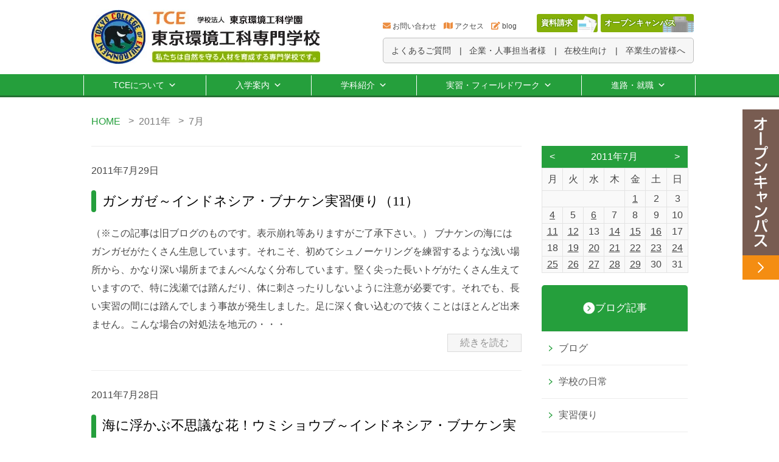

--- FILE ---
content_type: text/html; charset=UTF-8
request_url: https://tce.ac.jp/2011/07/
body_size: 84028
content:
<!DOCTYPE html><html lang="ja"><head><meta charset="UTF-8"><meta http-equiv="Content-Language" content="ja"><meta name="google" content="notranslate"><meta name="viewport" content="width=device-width, initial-scale=1.0, maximum-scale=1.0, user-scalable=no"><meta name="format-detection" content="telephone=no"><meta name="google-site-verification" content="bmmrCuU_VZJaRyGxWhdWqiL4-wO-tq-q-uE0hUNDBdc" /><link href="https://use.fontawesome.com/releases/v5.6.1/css/all.css" rel="stylesheet"><title>7月, 2011 | TCE東京環境工科専門学校</title><meta name="robots" content="noindex, max-snippet:-1, max-image-preview:large, max-video-preview:-1" /><link rel="canonical" href="https://tce.ac.jp/2011/07/" /><link rel="next" href="https://tce.ac.jp/2011/07/page/2/" /> <script type="application/ld+json" class="aioseo-schema">{"@context":"https:\/\/schema.org","@graph":[{"@type":"WebSite","@id":"https:\/\/tce.ac.jp\/#website","url":"https:\/\/tce.ac.jp\/","name":"TCE\u6771\u4eac\u74b0\u5883\u5de5\u79d1\u5c02\u9580\u5b66\u6821","description":"\u6771\u4eac\u3068\u3044\u3046\u90fd\u5fc3\u3067\u81ea\u7136\u74b0\u5883\u3068\u91ce\u751f\u52d5\u7269\u4fdd\u8b77\u306b\u95a2\u308f\u308b\u77e5\u8b58\u30fb\u6280\u8853\u3092\u8eab\u306b\u3064\u3051\u308b\u5c02\u9580\u5b66\u6821\u3002\u81ea\u7136\u74b0\u5883\u4fdd\u8b77\u306e\u30b9\u30da\u30b7\u30e3\u30ea\u30b9\u30c8\u306b\u3088\u308b\u6307\u5c0e\u306b\u3088\u308a\u69d8\u3005\u306a\u5206\u91ce\u3067\u6d3b\u8e8d\u3067\u304d\u308b\u4eba\u6750\u3092\u80b2\u6210\u3057\u307e\u3059\u3002","inLanguage":"ja","publisher":{"@id":"https:\/\/tce.ac.jp\/#organization"}},{"@type":"Organization","@id":"https:\/\/tce.ac.jp\/#organization","name":"TCE\u6771\u4eac\u74b0\u5883\u5de5\u79d1\u5c02\u9580\u5b66\u6821","url":"https:\/\/tce.ac.jp\/","sameAs":["https:\/\/www.facebook.com\/tceeco\/","https:\/\/twitter.com\/tceeco"]},{"@type":"BreadcrumbList","@id":"https:\/\/tce.ac.jp\/2011\/07\/#breadcrumblist","itemListElement":[{"@type":"ListItem","@id":"https:\/\/tce.ac.jp\/#listItem","position":1,"item":{"@type":"WebPage","@id":"https:\/\/tce.ac.jp\/","name":"\u30db\u30fc\u30e0","description":"\u6771\u4eac\u3068\u3044\u3046\u90fd\u5fc3\u3067\u81ea\u7136\u74b0\u5883\u3068\u91ce\u751f\u52d5\u7269\u4fdd\u8b77\u306b\u95a2\u308f\u308b\u77e5\u8b58\u30fb\u6280\u8853\u3092\u8eab\u306b\u3064\u3051\u308b\u5c02\u9580\u5b66\u6821\u3002\u81ea\u7136\u74b0\u5883\u4fdd\u8b77\u306e\u30b9\u30da\u30b7\u30e3\u30ea\u30b9\u30c8\u306b\u3088\u308b\u6307\u5c0e\u306b\u3088\u308a\u69d8\u3005\u306a\u5206\u91ce\u3067\u6d3b\u8e8d\u3067\u304d\u308b\u4eba\u6750\u3092\u80b2\u6210\u3057\u307e\u3059\u3002","url":"https:\/\/tce.ac.jp\/"},"nextItem":"https:\/\/tce.ac.jp\/2011\/#listItem"},{"@type":"ListItem","@id":"https:\/\/tce.ac.jp\/2011\/#listItem","position":2,"item":{"@type":"WebPage","@id":"https:\/\/tce.ac.jp\/2011\/","name":"2011","url":"https:\/\/tce.ac.jp\/2011\/"},"nextItem":"https:\/\/tce.ac.jp\/2011\/07\/#listItem","previousItem":"https:\/\/tce.ac.jp\/#listItem"},{"@type":"ListItem","@id":"https:\/\/tce.ac.jp\/2011\/07\/#listItem","position":3,"item":{"@type":"WebPage","@id":"https:\/\/tce.ac.jp\/2011\/07\/","name":"7\u6708, 2011","url":"https:\/\/tce.ac.jp\/2011\/07\/"},"previousItem":"https:\/\/tce.ac.jp\/2011\/#listItem"}]},{"@type":"CollectionPage","@id":"https:\/\/tce.ac.jp\/2011\/07\/#collectionpage","url":"https:\/\/tce.ac.jp\/2011\/07\/","name":"7\u6708, 2011 | TCE\u6771\u4eac\u74b0\u5883\u5de5\u79d1\u5c02\u9580\u5b66\u6821","inLanguage":"ja","isPartOf":{"@id":"https:\/\/tce.ac.jp\/#website"},"breadcrumb":{"@id":"https:\/\/tce.ac.jp\/2011\/07\/#breadcrumblist"}}]}</script> <link rel='dns-prefetch' href='//use.fontawesome.com' /><link rel='dns-prefetch' href='//s.w.org' /><link rel='stylesheet' id='wp-block-library-css'  href='https://tce.ac.jp/wp-includes/css/dist/block-library/style.min.css?ver=5.6.13' type='text/css' media='all' /><link rel='stylesheet' id='contact-form-7-css'  href='https://tce.ac.jp/wp-content/cache/autoptimize/autoptimize_single_a2e915fb21387a23a3578cb1b2b5a724.php?ver=5.3.2' type='text/css' media='all' /><link rel='stylesheet' id='contact-form-7-confirm-css'  href='https://tce.ac.jp/wp-content/cache/autoptimize/autoptimize_single_c605b424176e2b3541570e9ebd66830b.php?ver=5.1' type='text/css' media='all' /><link rel='stylesheet' id='megamenu-css'  href='https://tce.ac.jp/wp-content/cache/autoptimize/autoptimize_single_cf96c98115366947e7c21a541c863bd9.php?ver=e02341' type='text/css' media='all' /><link rel='stylesheet' id='dashicons-css'  href='https://tce.ac.jp/wp-includes/css/dashicons.min.css?ver=5.6.13' type='text/css' media='all' /><link rel='stylesheet' id='slick-theme_style-css'  href='https://tce.ac.jp/wp-content/cache/autoptimize/autoptimize_single_f9faba678c4d6dcfdde69e5b11b37a2e.php?ver=5.6.13' type='text/css' media='all' /><link rel='stylesheet' id='slick_style-css'  href='https://tce.ac.jp/wp-content/cache/autoptimize/autoptimize_single_f38b2db10e01b1572732a3191d538707.php?ver=5.6.13' type='text/css' media='all' /><link rel='stylesheet' id='tab_switching_style-css'  href='https://tce.ac.jp/wp-content/cache/autoptimize/autoptimize_single_265e5f32f13ddfcb42bed066a76aaa28.php?ver=5.6.13' type='text/css' media='all' /><link rel='stylesheet' id='font-awesome-official-css'  href='https://use.fontawesome.com/releases/v5.15.2/css/all.css' type='text/css' media='all' integrity="sha384-vSIIfh2YWi9wW0r9iZe7RJPrKwp6bG+s9QZMoITbCckVJqGCCRhc+ccxNcdpHuYu" crossorigin="anonymous" /><style id='rocket-lazyload-inline-css' type='text/css'>.rll-youtube-player{position:relative;padding-bottom:56.23%;height:0;overflow:hidden;max-width:100%;}.rll-youtube-player:focus-within{outline: 2px solid currentColor;outline-offset: 5px;}.rll-youtube-player iframe{position:absolute;top:0;left:0;width:100%;height:100%;z-index:100;background:0 0}.rll-youtube-player img{bottom:0;display:block;left:0;margin:auto;max-width:100%;width:100%;position:absolute;right:0;top:0;border:none;height:auto;-webkit-transition:.4s all;-moz-transition:.4s all;transition:.4s all}.rll-youtube-player img:hover{-webkit-filter:brightness(75%)}.rll-youtube-player .play{height:100%;width:100%;left:0;top:0;position:absolute;background:url(https://tce.ac.jp/wp-content/plugins/rocket-lazy-load/assets/img/youtube.png) no-repeat center;background-color: transparent !important;cursor:pointer;border:none;}</style><link rel='stylesheet' id='font-awesome-official-v4shim-css'  href='https://use.fontawesome.com/releases/v5.15.2/css/v4-shims.css' type='text/css' media='all' integrity="sha384-1CjXmylX8++C7CVZORGA9EwcbYDfZV2D4Kl1pTm3hp2I/usHDafIrgBJNuRTDQ4f" crossorigin="anonymous" /><style id='font-awesome-official-v4shim-inline-css' type='text/css'>@font-face {
font-family: "FontAwesome";
src: url("https://use.fontawesome.com/releases/v5.15.2/webfonts/fa-brands-400.eot"),
		url("https://use.fontawesome.com/releases/v5.15.2/webfonts/fa-brands-400.eot?#iefix") format("embedded-opentype"),
		url("https://use.fontawesome.com/releases/v5.15.2/webfonts/fa-brands-400.woff2") format("woff2"),
		url("https://use.fontawesome.com/releases/v5.15.2/webfonts/fa-brands-400.woff") format("woff"),
		url("https://use.fontawesome.com/releases/v5.15.2/webfonts/fa-brands-400.ttf") format("truetype"),
		url("https://use.fontawesome.com/releases/v5.15.2/webfonts/fa-brands-400.svg#fontawesome") format("svg");
}

@font-face {
font-family: "FontAwesome";
src: url("https://use.fontawesome.com/releases/v5.15.2/webfonts/fa-solid-900.eot"),
		url("https://use.fontawesome.com/releases/v5.15.2/webfonts/fa-solid-900.eot?#iefix") format("embedded-opentype"),
		url("https://use.fontawesome.com/releases/v5.15.2/webfonts/fa-solid-900.woff2") format("woff2"),
		url("https://use.fontawesome.com/releases/v5.15.2/webfonts/fa-solid-900.woff") format("woff"),
		url("https://use.fontawesome.com/releases/v5.15.2/webfonts/fa-solid-900.ttf") format("truetype"),
		url("https://use.fontawesome.com/releases/v5.15.2/webfonts/fa-solid-900.svg#fontawesome") format("svg");
}

@font-face {
font-family: "FontAwesome";
src: url("https://use.fontawesome.com/releases/v5.15.2/webfonts/fa-regular-400.eot"),
		url("https://use.fontawesome.com/releases/v5.15.2/webfonts/fa-regular-400.eot?#iefix") format("embedded-opentype"),
		url("https://use.fontawesome.com/releases/v5.15.2/webfonts/fa-regular-400.woff2") format("woff2"),
		url("https://use.fontawesome.com/releases/v5.15.2/webfonts/fa-regular-400.woff") format("woff"),
		url("https://use.fontawesome.com/releases/v5.15.2/webfonts/fa-regular-400.ttf") format("truetype"),
		url("https://use.fontawesome.com/releases/v5.15.2/webfonts/fa-regular-400.svg#fontawesome") format("svg");
unicode-range: U+F004-F005,U+F007,U+F017,U+F022,U+F024,U+F02E,U+F03E,U+F044,U+F057-F059,U+F06E,U+F070,U+F075,U+F07B-F07C,U+F080,U+F086,U+F089,U+F094,U+F09D,U+F0A0,U+F0A4-F0A7,U+F0C5,U+F0C7-F0C8,U+F0E0,U+F0EB,U+F0F3,U+F0F8,U+F0FE,U+F111,U+F118-F11A,U+F11C,U+F133,U+F144,U+F146,U+F14A,U+F14D-F14E,U+F150-F152,U+F15B-F15C,U+F164-F165,U+F185-F186,U+F191-F192,U+F1AD,U+F1C1-F1C9,U+F1CD,U+F1D8,U+F1E3,U+F1EA,U+F1F6,U+F1F9,U+F20A,U+F247-F249,U+F24D,U+F254-F25B,U+F25D,U+F267,U+F271-F274,U+F279,U+F28B,U+F28D,U+F2B5-F2B6,U+F2B9,U+F2BB,U+F2BD,U+F2C1-F2C2,U+F2D0,U+F2D2,U+F2DC,U+F2ED,U+F328,U+F358-F35B,U+F3A5,U+F3D1,U+F410,U+F4AD;
}</style> <script type='text/javascript' defer='defer' src='https://tce.ac.jp/wp-includes/js/jquery/jquery.min.js?ver=3.5.1' id='jquery-core-js'></script> <script defer type='text/javascript' src='https://tce.ac.jp/wp-includes/js/jquery/jquery-migrate.min.js?ver=3.3.2' id='jquery-migrate-js'></script> <script defer type='text/javascript' src='https://tce.ac.jp/wp-content/themes/tce/js/slick/slick.min.js?ver=5.6.13' id='slick_js-js'></script> <script defer type='text/javascript' src='https://tce.ac.jp/wp-content/cache/autoptimize/autoptimize_single_0f2e1cdb1b7d5c4ea8f4dca480333f45.php?ver=5.6.13' id='slider_cource-js'></script> <script defer type='text/javascript' src='https://tce.ac.jp/wp-content/cache/autoptimize/autoptimize_single_9398daab18c493b569a0ba6b1b8cd3d1.php?ver=5.6.13' id='slider_top-js'></script> <script defer type='text/javascript' src='https://tce.ac.jp/wp-content/cache/autoptimize/autoptimize_single_be6d07dd6fe0db3e1c71bb6272e46628.php?ver=5.6.13' id='tab_switching_js-js'></script> <link rel="https://api.w.org/" href="https://tce.ac.jp/wp-json/" /><link rel="icon" href="https://tce.ac.jp/wp-content/uploads/2021/01/cropped-faicon-32x32.png" sizes="32x32" /><link rel="icon" href="https://tce.ac.jp/wp-content/uploads/2021/01/cropped-faicon-192x192.png" sizes="192x192" /><link rel="apple-touch-icon" href="https://tce.ac.jp/wp-content/uploads/2021/01/cropped-faicon-180x180.png" /><meta name="msapplication-TileImage" content="https://tce.ac.jp/wp-content/uploads/2021/01/cropped-faicon-270x270.png" />  <script defer src="[data-uri]"></script> <style type="text/css">/** Mega Menu CSS: fs **/</style><noscript><style id="rocket-lazyload-nojs-css">.rll-youtube-player, [data-lazy-src]{display:none !important;}</style></noscript><link rel="stylesheet" href="https://tce.ac.jp/wp-content/cache/autoptimize/autoptimize_single_87394123ec6be9c37cb4fb116f73c1c9.php?v=1228"> <script type='text/javascript' src='//ajax.googleapis.com/ajax/libs/jquery/1.11.0/jquery.min.js?ver=4.2.2'></script> <script defer src="https://ajaxzip3.github.io/ajaxzip3.js" charset="UTF-8"></script> <script defer src="[data-uri]"></script> <script defer src="[data-uri]"></script> <script defer src="[data-uri]"></script> <link rel="preconnect" href="https://fonts.gstatic.com"><link href="https://fonts.googleapis.com/css2?family=Yusei+Magic&display=swap" rel="stylesheet"></head><body> <noscript><iframe src="https://www.googletagmanager.com/ns.html?id=GTM-MMNMQGPV"
height="0" width="0" style="display:none;visibility:hidden"></iframe></noscript><div id="fb-root"></div> <script defer src="[data-uri]"></script> <header class="c-header js-header"><div class="c-header__inner u-cf"> <a class="c-header__logo u-fl u-filter" href="/"><img class="u-fulimg" src="data:image/svg+xml,%3Csvg%20xmlns='http://www.w3.org/2000/svg'%20viewBox='0%200%20100%200'%3E%3C/svg%3E" height="auto" width="100%" alt="TCE 学校法人 東京環境工科学園 東京環境工科専門学校" data-lazy-src="//tce.ac.jp/wp-content/themes/tce/images/common/header_logo.jpg"><noscript><img class="u-fulimg" src="//tce.ac.jp/wp-content/themes/tce/images/common/header_logo.jpg" height="auto" width="100%" alt="TCE 学校法人 東京環境工科学園 東京環境工科専門学校"></noscript></a><div class="pc_header__sub_menu"><ul class="h_sub_menu_01"><li><i class="fas fa-envelope"></i><a href="/contact/">お問い合わせ</a></li><li><i class="fas fa-map"></i><a href="/access/">アクセス</a></li><li><i class="fas fa-edit"></i><a href="/blogs/">blog</a></li><li class="btn_request"><a href="https://r-shingaku.com/ce/form/1309/input">資料請求</a></li><li class="btn_opencampus"><a href="/opencampus/">オープンキャンパス</a></li></ul><ul class="h_sub_menu_02"><li><a href="/faq/">よくあるご質問</a></li><li><a href="/company/">企業・人事担当者様</a></li><li><a href="/for-current-students/">在校生向け</a></li><li><a href="/alumni/">卒業生の皆様へ</a></li></ul></div></div><div id="mega-menu-wrap-main-menu" class="mega-menu-wrap"><div class="mega-menu-toggle"><div class="mega-toggle-blocks-left"></div><div class="mega-toggle-blocks-center"></div><div class="mega-toggle-blocks-right"><div class='mega-toggle-block mega-menu-toggle-animated-block mega-toggle-block-0' id='mega-toggle-block-0'><button aria-label="Toggle Menu" class="mega-toggle-animated mega-toggle-animated-slider" type="button" aria-expanded="false"> <span class="mega-toggle-animated-box"> <span class="mega-toggle-animated-inner"></span> </span> </button></div></div></div><ul id="mega-menu-main-menu" class="mega-menu max-mega-menu mega-menu-horizontal mega-no-js" data-event="hover_intent" data-effect="fade" data-effect-speed="200" data-effect-mobile="disabled" data-effect-speed-mobile="0" data-panel-inner-width="900px" data-mobile-force-width="false" data-second-click="go" data-document-click="collapse" data-vertical-behaviour="standard" data-breakpoint="0" data-unbind="true" data-mobile-state="collapse_all" data-hover-intent-timeout="300" data-hover-intent-interval="100"><li class='mega-menu-item mega-menu-item-type-post_type mega-menu-item-object-page mega-menu-megamenu mega-menu-item-has-children mega-align-bottom-left mega-menu-megamenu mega-menu-item-14730' id='mega-menu-item-14730'><a class="mega-menu-link" href="https://tce.ac.jp/about/" aria-haspopup="true" aria-expanded="false" tabindex="0">TCEについて<span class="mega-indicator"></span></a><ul class="mega-sub-menu"><li class='mega-menu-item mega-menu-item-type-widget widget_text mega-menu-columns-5-of-5 mega-menu-item-text-2' id='mega-menu-item-text-2'><div class="textwidget"><p><a href="https://tce.ac.jp/about/"><i class="fas fa-chevron-circle-right"></i>TCEについて</a></p></div></li><li class='mega-menu-item mega-menu-item-type-widget widget_text mega-menu-columns-1-of-5 mega-menu-clear mega-menu-item-text-6' id='mega-menu-item-text-6'><div class="textwidget"><p><a href="https://tce.ac.jp/about/message/"><img class="alignnone wp-image-15625 size-full" src="data:image/svg+xml,%3Csvg%20xmlns='http://www.w3.org/2000/svg'%20viewBox='0%200%20100%20100'%3E%3C/svg%3E" alt="校長メッセージ" width="100" height="100" data-lazy-src="https://tce.ac.jp/wp-content/uploads/2021/02/about_thumb_01.jpg" /><noscript><img loading="lazy" class="alignnone wp-image-15625 size-full" src="https://tce.ac.jp/wp-content/uploads/2021/02/about_thumb_01.jpg" alt="校長メッセージ" width="100" height="100" /></noscript></a></p><p class="mega-block-title"><a href="https://tce.ac.jp/about/message/">&gt; 校長メッセージ</a></p></div></li><li class='mega-menu-item mega-menu-item-type-widget widget_text mega-menu-columns-1-of-5 mega-menu-item-text-7' id='mega-menu-item-text-7'><div class="textwidget"><p><a href="https://tce.ac.jp/about/voices/"><img class="alignnone wp-image-15612 size-full" src="data:image/svg+xml,%3Csvg%20xmlns='http://www.w3.org/2000/svg'%20viewBox='0%200%20100%20100'%3E%3C/svg%3E" alt="学生メッセージ" width="100" height="100" data-lazy-src="https://tce.ac.jp/wp-content/uploads/2021/03/about_thumb_02.png" /><noscript><img loading="lazy" class="alignnone wp-image-15612 size-full" src="https://tce.ac.jp/wp-content/uploads/2021/03/about_thumb_02.png" alt="学生メッセージ" width="100" height="100" /></noscript></a></p><p class="mega-block-title"><a href="https://tce.ac.jp/about/voices/">&gt; 学生メッセージ</a></p></div></li><li class='mega-menu-item mega-menu-item-type-widget widget_text mega-menu-columns-1-of-5 mega-menu-item-text-8' id='mega-menu-item-text-8'><div class="textwidget"><p><a href="https://tce.ac.jp/about/lecturer/"><img class="alignnone wp-image-15744 size-full" src="data:image/svg+xml,%3Csvg%20xmlns='http://www.w3.org/2000/svg'%20viewBox='0%200%20100%20100'%3E%3C/svg%3E" alt="講師紹介" width="100" height="100" data-lazy-src="https://tce.ac.jp/wp-content/uploads/2021/03/about_thumb_03.jpg" /><noscript><img loading="lazy" class="alignnone wp-image-15744 size-full" src="https://tce.ac.jp/wp-content/uploads/2021/03/about_thumb_03.jpg" alt="講師紹介" width="100" height="100" /></noscript></a></p><p class="mega-block-title"><a href="https://tce.ac.jp/about/lecturer/">&gt; 講師紹介</a></p></div></li><li class='mega-menu-item mega-menu-item-type-widget widget_text mega-menu-columns-1-of-5 mega-menu-item-text-9' id='mega-menu-item-text-9'><div class="textwidget"><p><a href="https://tce.ac.jp/about/summary/"><img class="alignnone wp-image-15614 size-full" src="data:image/svg+xml,%3Csvg%20xmlns='http://www.w3.org/2000/svg'%20viewBox='0%200%20100%20100'%3E%3C/svg%3E" alt="学校概要・沿革" width="100" height="100" data-lazy-src="https://tce.ac.jp/wp-content/uploads/2021/02/about_thumb_04.jpg" /><noscript><img loading="lazy" class="alignnone wp-image-15614 size-full" src="https://tce.ac.jp/wp-content/uploads/2021/02/about_thumb_04.jpg" alt="学校概要・沿革" width="100" height="100" /></noscript></a></p><p class="mega-block-title"><a href="https://tce.ac.jp/about/summary/">&gt; 学校概要・沿革</a></p></div></li><li class='mega-menu-item mega-menu-item-type-widget widget_text mega-menu-columns-1-of-5 mega-menu-item-text-10' id='mega-menu-item-text-10'><div class="textwidget"><p><a href="https://tce.ac.jp/about/senior01/"><img class="alignnone wp-image-15615 size-full" src="data:image/svg+xml,%3Csvg%20xmlns='http://www.w3.org/2000/svg'%20viewBox='0%200%20100%20100'%3E%3C/svg%3E" alt="活躍するシニア学生" width="100" height="100" data-lazy-src="https://tce.ac.jp/wp-content/uploads/2021/02/about_thumb_05.jpg" /><noscript><img loading="lazy" class="alignnone wp-image-15615 size-full" src="https://tce.ac.jp/wp-content/uploads/2021/02/about_thumb_05.jpg" alt="活躍するシニア学生" width="100" height="100" /></noscript></a></p><p class="mega-block-title"><a href="https://tce.ac.jp/about/senior01/">&gt; 活躍するシニア学生</a></p></div></li></ul></li><li class='mega-menu-item mega-menu-item-type-post_type mega-menu-item-object-page mega-menu-megamenu mega-menu-item-has-children mega-align-bottom-left mega-menu-megamenu mega-menu-item-14741' id='mega-menu-item-14741'><a class="mega-menu-link" href="https://tce.ac.jp/admission/" aria-haspopup="true" aria-expanded="false" tabindex="0">入学案内<span class="mega-indicator"></span></a><ul class="mega-sub-menu"><li class='mega-menu-item mega-menu-item-type-widget widget_text mega-menu-columns-6-of-6 mega-menu-item-text-25' id='mega-menu-item-text-25'><div class="textwidget"><p><a href="https://tce.ac.jp/admission/"><i class="fas fa-chevron-circle-right"></i>入学案内</a></p></div></li><li class='mega-menu-item mega-menu-item-type-widget widget_text mega-menu-columns-1-of-6 mega-menu-clear mega-menu-item-text-26' id='mega-menu-item-text-26'><div class="textwidget"><p><a href="https://tce.ac.jp/admission/guidelines/"><img class="alignnone wp-image-15616 size-full" src="data:image/svg+xml,%3Csvg%20xmlns='http://www.w3.org/2000/svg'%20viewBox='0%200%20100%20100'%3E%3C/svg%3E" alt="募集要項" width="100" height="100" data-lazy-src="https://tce.ac.jp/wp-content/uploads/2021/02/admission_thumb_01.jpg" /><noscript><img loading="lazy" class="alignnone wp-image-15616 size-full" src="https://tce.ac.jp/wp-content/uploads/2021/02/admission_thumb_01.jpg" alt="募集要項" width="100" height="100" /></noscript></a></p><p><a href="https://tce.ac.jp/admission/guidelines/">&gt; 募集要項</a></p></div></li><li class='mega-menu-item mega-menu-item-type-widget widget_text mega-menu-columns-1-of-6 mega-menu-item-text-27' id='mega-menu-item-text-27'><div class="textwidget"><p><a href="https://tce.ac.jp/admission/ao/"><img class="alignnone wp-image-15617 size-full" src="data:image/svg+xml,%3Csvg%20xmlns='http://www.w3.org/2000/svg'%20viewBox='0%200%20100%20100'%3E%3C/svg%3E" alt="AO入試" width="100" height="100" data-lazy-src="https://tce.ac.jp/wp-content/uploads/2021/02/admission_thumb_02.jpg" /><noscript><img loading="lazy" class="alignnone wp-image-15617 size-full" src="https://tce.ac.jp/wp-content/uploads/2021/02/admission_thumb_02.jpg" alt="AO入試" width="100" height="100" /></noscript></a></p><p><a href="https://tce.ac.jp/admission/ao/">&gt; 総合型選抜（AO入試）</a></p></div></li><li class='mega-menu-item mega-menu-item-type-widget widget_text mega-menu-columns-1-of-6 mega-menu-item-text-28' id='mega-menu-item-text-28'><div class="textwidget"><p><a href="https://tce.ac.jp/admission/examination/"><img class="alignnone wp-image-15618 size-full" src="data:image/svg+xml,%3Csvg%20xmlns='http://www.w3.org/2000/svg'%20viewBox='0%200%20100%20100'%3E%3C/svg%3E" alt="推薦・一般入試" width="100" height="100" data-lazy-src="https://tce.ac.jp/wp-content/uploads/2021/02/admission_thumb_03.jpg" /><noscript><img loading="lazy" class="alignnone wp-image-15618 size-full" src="https://tce.ac.jp/wp-content/uploads/2021/02/admission_thumb_03.jpg" alt="推薦・一般入試" width="100" height="100" /></noscript></a></p><p><a href="https://tce.ac.jp/admission/examination/">&gt; 推薦型・一般選抜</a></p></div></li><li class='mega-menu-item mega-menu-item-type-widget widget_text mega-menu-columns-1-of-6 mega-menu-item-text-29' id='mega-menu-item-text-29'><div class="textwidget"><p><a href="https://tce.ac.jp/admission/support/"><img class="alignnone wp-image-15619 size-full" src="data:image/svg+xml,%3Csvg%20xmlns='http://www.w3.org/2000/svg'%20viewBox='0%200%20100%20100'%3E%3C/svg%3E" alt="学費サポート" width="100" height="100" data-lazy-src="https://tce.ac.jp/wp-content/uploads/2021/02/admission_thumb_04.jpg" /><noscript><img loading="lazy" class="alignnone wp-image-15619 size-full" src="https://tce.ac.jp/wp-content/uploads/2021/02/admission_thumb_04.jpg" alt="学費サポート" width="100" height="100" /></noscript></a></p><p><a href="https://tce.ac.jp/admission/support/">&gt; 学費サポート</a></p></div></li><li class='mega-menu-item mega-menu-item-type-widget widget_text mega-menu-columns-1-of-6 mega-menu-item-text-30' id='mega-menu-item-text-30'><div class="textwidget"><p><a href="https://tce.ac.jp/admission/dormitory/"><img class="alignnone wp-image-15620 size-full" src="data:image/svg+xml,%3Csvg%20xmlns='http://www.w3.org/2000/svg'%20viewBox='0%200%20100%20100'%3E%3C/svg%3E" alt="学生寮について" width="100" height="100" data-lazy-src="https://tce.ac.jp/wp-content/uploads/2021/02/admission_thumb_05.jpg" /><noscript><img loading="lazy" class="alignnone wp-image-15620 size-full" src="https://tce.ac.jp/wp-content/uploads/2021/02/admission_thumb_05.jpg" alt="学生寮について" width="100" height="100" /></noscript></a></p><p><a href="https://tce.ac.jp/admission/dormitory/">&gt; 学生寮について</a></p></div></li><li class='mega-menu-item mega-menu-item-type-widget widget_text mega-menu-columns-1-of-6 mega-menu-item-text-31' id='mega-menu-item-text-31'><div class="textwidget"><p><a href="https://tce.ac.jp/opencampus/"><img class="alignnone wp-image-15635 size-full" src="data:image/svg+xml,%3Csvg%20xmlns='http://www.w3.org/2000/svg'%20viewBox='0%200%20100%20100'%3E%3C/svg%3E" alt="オープンキャンパス" width="100" height="100" data-lazy-src="https://tce.ac.jp/wp-content/uploads/2021/02/admission_thumb_06.jpg" /><noscript><img loading="lazy" class="alignnone wp-image-15635 size-full" src="https://tce.ac.jp/wp-content/uploads/2021/02/admission_thumb_06.jpg" alt="オープンキャンパス" width="100" height="100" /></noscript></a></p><p><a href="https://tce.ac.jp/opencampus/">&gt; オープンキャンパス</a></p></div></li></ul></li><li class='mega-menu-item mega-menu-item-type-post_type mega-menu-item-object-page mega-menu-megamenu mega-menu-item-has-children mega-align-bottom-left mega-menu-megamenu mega-menu-item-14732' id='mega-menu-item-14732'><a class="mega-menu-link" href="https://tce.ac.jp/courses/" aria-haspopup="true" aria-expanded="false" tabindex="0">学科紹介<span class="mega-indicator"></span></a><ul class="mega-sub-menu"><li class='mega-menu-item mega-menu-item-type-widget widget_text mega-menu-columns-2-of-2 mega-menu-item-text-16' id='mega-menu-item-text-16'><div class="textwidget"><p><a href="https://tce.ac.jp/courses/"><i class="fas fa-chevron-circle-right"></i>学科紹介</a></p></div></li><li class='mega-menu-item mega-menu-item-type-widget widget_text mega-menu-columns-1-of-2 mega-menu-clear mega-menu-item-text-38' id='mega-menu-item-text-38'><div class="textwidget"><div><p><a href="https://tce.ac.jp/courses/nature/"><img class="alignnone size-full wp-image-15311" src="data:image/svg+xml,%3Csvg%20xmlns='http://www.w3.org/2000/svg'%20viewBox='0%200%20100%20100'%3E%3C/svg%3E" alt="" width="100" height="100" data-lazy-src="https://tce.ac.jp/wp-content/uploads/2015/03/department_nature_thumb.jpg" /><noscript><img loading="lazy" class="alignnone size-full wp-image-15311" src="https://tce.ac.jp/wp-content/uploads/2015/03/department_nature_thumb.jpg" alt="" width="100" height="100" /></noscript></a></p></div><div><p><a class="mega-menu_courses_link" href="https://tce.ac.jp/courses/nature/">2年制 自然環境保全学科</a></p><ul class="megamenu_courses"><li><a href="https://tce.ac.jp/courses/nature/nature-consavation/"><i class="fas fa-angle-right"></i> 自然環境保全コース</a><ul><li><a class="waffle-rich-text-link" href="https://tce.ac.jp/courses/nature/nature-consavation/pickup" data-sheets-formula-bar-text-link="https://drive.google.com/file/d/1H_Dn5DVOgKiyPRHEHhuJQqMChzUkJATy/view?usp=sharing" data-sheets-formula-bar-text-style="font-size:15px;color:#0563c1;font-weight:normal;text-decoration:underline;font-family:'Arial';font-style:normal;text-decoration-skip-ink:none;"><i class="fas fa-angle-right"></i> 野外実習・PICK UP プログラム</a></li></ul></li><li><a href="https://tce.ac.jp/courses/nature/wildlife-management/"><i class="fas fa-angle-right"></i> 野生動物保護管理コース</a><ul><li><a class="waffle-rich-text-link" href="https://tce.ac.jp/courses/nature/wildlife-management/pickup/" data-sheets-formula-bar-text-link="https://drive.google.com/file/d/1H_Dn5DVOgKiyPRHEHhuJQqMChzUkJATy/view?usp=sharing" data-sheets-formula-bar-text-style="font-size:15px;color:#0563c1;font-weight:normal;text-decoration:underline;font-family:'Arial';font-style:normal;text-decoration-skip-ink:none;"><i class="fas fa-angle-right"></i> 野外実習・PICK UP プログラム</a></li></ul></li><li><a href="https://tce.ac.jp/courses/nature/work/"> <i class="fas fa-angle-right"></i> 目指す資格</a></li><li><a href="https://tce.ac.jp/courses/nature/curriculum/"> <i class="fas fa-angle-right"></i> カリキュラム一覧</a></li></ul></div></div></li><li class='mega-menu-item mega-menu-item-type-widget widget_text mega-menu-columns-1-of-2 mega-menu-item-text-39' id='mega-menu-item-text-39'><div class="textwidget"><div><p><a href="https://tce.ac.jp/courses/koumuin/"><img class="alignnone wp-image-15631 size-full" src="data:image/svg+xml,%3Csvg%20xmlns='http://www.w3.org/2000/svg'%20viewBox='0%200%20100%20100'%3E%3C/svg%3E" alt="環境・森林系公務員ゼミ" width="100" height="100" data-lazy-src="https://tce.ac.jp/wp-content/uploads/2021/02/courses_thumb_03.jpg" /><noscript><img loading="lazy" class="alignnone wp-image-15631 size-full" src="https://tce.ac.jp/wp-content/uploads/2021/02/courses_thumb_03.jpg" alt="環境・森林系公務員ゼミ" width="100" height="100" /></noscript></a><a class="mega-menu_courses_link" href="https://tce.ac.jp/courses/koumuin/">環境・森林系公務員ゼミ</a></p></div><div></div></div></li></ul></li><li class='mega-menu-item mega-menu-item-type-post_type mega-menu-item-object-page mega-menu-megamenu mega-menu-item-has-children mega-align-bottom-left mega-menu-megamenu mega-menu-item-14733' id='mega-menu-item-14733'><a class="mega-menu-link" href="https://tce.ac.jp/fieldwork/" aria-haspopup="true" aria-expanded="false" tabindex="0">実習・フィールドワーク<span class="mega-indicator"></span></a><ul class="mega-sub-menu"><li class='mega-menu-item mega-menu-item-type-widget widget_text mega-menu-columns-7-of-7 mega-menu-item-text-17' id='mega-menu-item-text-17'><div class="textwidget"><p><a href="https://tce.ac.jp/fieldwork/"><i class="fas fa-chevron-circle-right"></i>実習・フィールドワーク</a></p></div></li><li class='mega-menu-item mega-menu-item-type-widget widget_text mega-menu-columns-1-of-7 mega-menu-clear mega-menu-item-text-18' id='mega-menu-item-text-18'><div class="textwidget"><p><a href="https://tce.ac.jp/fieldwork/suburbs/"><img class="alignnone wp-image-16594 size-full" src="data:image/svg+xml,%3Csvg%20xmlns='http://www.w3.org/2000/svg'%20viewBox='0%200%20100%20100'%3E%3C/svg%3E" alt="都市近郊" width="100" height="100" data-lazy-src="https://tce.ac.jp/wp-content/uploads/2021/03/overseas_top_thumb_02.jpg" /><noscript><img loading="lazy" class="alignnone wp-image-16594 size-full" src="https://tce.ac.jp/wp-content/uploads/2021/03/overseas_top_thumb_02.jpg" alt="都市近郊" width="100" height="100" /></noscript></a></p><p><a href="https://tce.ac.jp/fieldwork/suburbs/">&gt; 都市近郊</a></p></div></li><li class='mega-menu-item mega-menu-item-type-widget widget_text mega-menu-columns-1-of-7 mega-menu-item-text-19' id='mega-menu-item-text-19'><div class="textwidget"><p><a href="https://tce.ac.jp/fieldwork/kurohime/"><img class="alignnone wp-image-16595 size-full" src="data:image/svg+xml,%3Csvg%20xmlns='http://www.w3.org/2000/svg'%20viewBox='0%200%20100%20100'%3E%3C/svg%3E" alt="長野県・黒姫" width="100" height="100" data-lazy-src="https://tce.ac.jp/wp-content/uploads/2021/03/overseas_top_thumb_03.jpg" /><noscript><img loading="lazy" class="alignnone wp-image-16595 size-full" src="https://tce.ac.jp/wp-content/uploads/2021/03/overseas_top_thumb_03.jpg" alt="長野県・黒姫" width="100" height="100" /></noscript></a></p><p><a href="https://tce.ac.jp/fieldwork/kurohime/">&gt; 長野県・黒姫</a></p></div></li><li class='mega-menu-item mega-menu-item-type-widget widget_text mega-menu-columns-1-of-7 mega-menu-item-text-20' id='mega-menu-item-text-20'><div class="textwidget"><p><a href="https://tce.ac.jp/fieldwork/masuho/"><img class="alignnone wp-image-16596 size-full" src="data:image/svg+xml,%3Csvg%20xmlns='http://www.w3.org/2000/svg'%20viewBox='0%200%20100%20100'%3E%3C/svg%3E" alt="山梨県・増穂" width="100" height="100" data-lazy-src="https://tce.ac.jp/wp-content/uploads/2021/03/overseas_top_thumb_04.jpg" /><noscript><img loading="lazy" class="alignnone wp-image-16596 size-full" src="https://tce.ac.jp/wp-content/uploads/2021/03/overseas_top_thumb_04.jpg" alt="山梨県・増穂" width="100" height="100" /></noscript></a></p><p><a href="https://tce.ac.jp/fieldwork/masuho/">&gt; 山梨県・増穂</a></p></div></li><li class='mega-menu-item mega-menu-item-type-widget widget_text mega-menu-columns-1-of-7 mega-menu-item-text-21' id='mega-menu-item-text-21'><div class="textwidget"><p><a href="https://tce.ac.jp/fieldwork/yakushima/"><img class="alignnone wp-image-16597 size-full" src="data:image/svg+xml,%3Csvg%20xmlns='http://www.w3.org/2000/svg'%20viewBox='0%200%20100%20100'%3E%3C/svg%3E" alt="鹿児島県・屋久島" width="100" height="100" data-lazy-src="https://tce.ac.jp/wp-content/uploads/2021/03/overseas_top_thumb_05.jpg" /><noscript><img loading="lazy" class="alignnone wp-image-16597 size-full" src="https://tce.ac.jp/wp-content/uploads/2021/03/overseas_top_thumb_05.jpg" alt="鹿児島県・屋久島" width="100" height="100" /></noscript></a></p><p><a href="https://tce.ac.jp/fieldwork/yakushima/">&gt; 鹿児島県・屋久島</a></p></div></li><li class='mega-menu-item mega-menu-item-type-widget widget_text mega-menu-columns-1-of-7 mega-menu-item-text-22' id='mega-menu-item-text-22'><div class="textwidget"><p><a href="https://tce.ac.jp/fieldwork/indonesia/"><img class="alignnone wp-image-16598 size-full" src="data:image/svg+xml,%3Csvg%20xmlns='http://www.w3.org/2000/svg'%20viewBox='0%200%20100%20100'%3E%3C/svg%3E" alt="インドネシア" width="100" height="100" data-lazy-src="https://tce.ac.jp/wp-content/uploads/2021/03/overseas_top_thumb_06.jpg" /><noscript><img loading="lazy" class="alignnone wp-image-16598 size-full" src="https://tce.ac.jp/wp-content/uploads/2021/03/overseas_top_thumb_06.jpg" alt="インドネシア" width="100" height="100" /></noscript></a></p><p><a href="https://tce.ac.jp/fieldwork/indonesia/">&gt; インドネシア</a></p></div></li><li class='mega-menu-item mega-menu-item-type-widget widget_text mega-menu-columns-1-of-7 mega-menu-item-text-23' id='mega-menu-item-text-23'><div class="textwidget"><p><a href="https://tce.ac.jp/fieldwork/argentina/"><img class="alignnone wp-image-16599 size-full" src="data:image/svg+xml,%3Csvg%20xmlns='http://www.w3.org/2000/svg'%20viewBox='0%200%20100%20100'%3E%3C/svg%3E" alt="アルゼンチン" width="100" height="100" data-lazy-src="https://tce.ac.jp/wp-content/uploads/2021/03/overseas_top_thumb_08.jpg" /><noscript><img loading="lazy" class="alignnone wp-image-16599 size-full" src="https://tce.ac.jp/wp-content/uploads/2021/03/overseas_top_thumb_08.jpg" alt="アルゼンチン" width="100" height="100" /></noscript></a></p><p><a href="https://tce.ac.jp/fieldwork/argentina/">&gt; アルゼンチン</a></p></div></li><li class='mega-menu-item mega-menu-item-type-widget widget_text mega-menu-columns-1-of-7 mega-menu-item-text-24' id='mega-menu-item-text-24'><div class="textwidget"><p><a href="https://tce.ac.jp/fieldwork/africa/"><img class="alignnone wp-image-16593 size-full" src="data:image/svg+xml,%3Csvg%20xmlns='http://www.w3.org/2000/svg'%20viewBox='0%200%20100%20100'%3E%3C/svg%3E" alt="アフリカ" width="100" height="100" data-lazy-src="https://tce.ac.jp/wp-content/uploads/2021/03/overseas_top_thumb_09.jpg" /><noscript><img loading="lazy" class="alignnone wp-image-16593 size-full" src="https://tce.ac.jp/wp-content/uploads/2021/03/overseas_top_thumb_09.jpg" alt="アフリカ" width="100" height="100" /></noscript></a></p><p><a href="https://tce.ac.jp/fieldwork/africa/">&gt; アフリカ</a></p></div></li></ul></li><li class='mega-menu-item mega-menu-item-type-post_type mega-menu-item-object-page mega-menu-megamenu mega-menu-item-has-children mega-align-bottom-right mega-menu-megamenu mega-menu-item-14734' id='mega-menu-item-14734'><a class="mega-menu-link" href="https://tce.ac.jp/career/" aria-haspopup="true" aria-expanded="false" tabindex="0">進路・就職<span class="mega-indicator"></span></a><ul class="mega-sub-menu"><li class='mega-menu-item mega-menu-item-type-widget widget_text mega-menu-columns-5-of-5 mega-menu-item-text-32' id='mega-menu-item-text-32'><div class="textwidget"><p><a href="https://tce.ac.jp/career/"><i class="fas fa-chevron-circle-right"></i>進路・就職</a></p></div></li><li class='mega-menu-item mega-menu-item-type-widget widget_text mega-menu-columns-1-of-5 mega-menu-clear mega-menu-item-text-33' id='mega-menu-item-text-33'><div class="textwidget"><p><a href="https://tce.ac.jp/career/job/"><img class="alignnone wp-image-15621 size-full" src="data:image/svg+xml,%3Csvg%20xmlns='http://www.w3.org/2000/svg'%20viewBox='0%200%20100%20100'%3E%3C/svg%3E" alt="職種・就職" width="100" height="100" data-lazy-src="https://tce.ac.jp/wp-content/uploads/2021/02/career_thumb_01.jpg" /><noscript><img loading="lazy" class="alignnone wp-image-15621 size-full" src="https://tce.ac.jp/wp-content/uploads/2021/02/career_thumb_01.jpg" alt="職種・就職" width="100" height="100" /></noscript></a></p><p><a href="https://tce.ac.jp/career/job/">&gt; 職種・就職</a></p></div></li><li class='mega-menu-item mega-menu-item-type-widget widget_text mega-menu-columns-1-of-5 mega-menu-item-text-34' id='mega-menu-item-text-34'><div class="textwidget"><p><a href="https://tce.ac.jp/career/internship/"><img class="alignnone wp-image-15622 size-full" src="data:image/svg+xml,%3Csvg%20xmlns='http://www.w3.org/2000/svg'%20viewBox='0%200%20100%20100'%3E%3C/svg%3E" alt="インターシップ" width="100" height="100" data-lazy-src="https://tce.ac.jp/wp-content/uploads/2021/02/career_thumb_02.jpg" /><noscript><img loading="lazy" class="alignnone wp-image-15622 size-full" src="https://tce.ac.jp/wp-content/uploads/2021/02/career_thumb_02.jpg" alt="インターシップ" width="100" height="100" /></noscript></a></p><p><a href="https://tce.ac.jp/career/internship/">&gt; インターンシップ</a></p></div></li><li class='mega-menu-item mega-menu-item-type-widget widget_text mega-menu-columns-1-of-5 mega-menu-item-text-35' id='mega-menu-item-text-35'><div class="textwidget"><p><a href="https://tce.ac.jp/courses/nature/work/"><img class="alignnone wp-image-15623 size-full" src="data:image/svg+xml,%3Csvg%20xmlns='http://www.w3.org/2000/svg'%20viewBox='0%200%20100%20100'%3E%3C/svg%3E" alt="資格習得" width="100" height="100" data-lazy-src="https://tce.ac.jp/wp-content/uploads/2021/02/career_thumb_03.jpg" /><noscript><img loading="lazy" class="alignnone wp-image-15623 size-full" src="https://tce.ac.jp/wp-content/uploads/2021/02/career_thumb_03.jpg" alt="資格習得" width="100" height="100" /></noscript></a></p><p><a href="https://tce.ac.jp/courses/nature/work/">&gt; 資格取得</a></p></div></li><li class='mega-menu-item mega-menu-item-type-widget widget_text mega-menu-columns-1-of-5 mega-menu-item-text-36' id='mega-menu-item-text-36'><div class="textwidget"><p><a href="https://tce.ac.jp/career/hennyu/"><img class="alignnone wp-image-15624 size-full" src="data:image/svg+xml,%3Csvg%20xmlns='http://www.w3.org/2000/svg'%20viewBox='0%200%20100%20100'%3E%3C/svg%3E" alt="大学への編入" width="100" height="100" data-lazy-src="https://tce.ac.jp/wp-content/uploads/2021/02/career_thumb_04.jpg" /><noscript><img loading="lazy" class="alignnone wp-image-15624 size-full" src="https://tce.ac.jp/wp-content/uploads/2021/02/career_thumb_04.jpg" alt="大学への編入" width="100" height="100" /></noscript></a></p><p><a href="https://tce.ac.jp/career/hennyu/">&gt; 大学への編入</a></p></div></li><li class='mega-menu-item mega-menu-item-type-widget widget_text mega-menu-columns-1-of-5 mega-menu-item-text-37' id='mega-menu-item-text-37'><div class="textwidget"><p><a href="https://tce.ac.jp/career/ob-og/"><img class="alignnone wp-image-17279 size-full" src="data:image/svg+xml,%3Csvg%20xmlns='http://www.w3.org/2000/svg'%20viewBox='0%200%20100%20100'%3E%3C/svg%3E" alt="活躍する卒業生" width="100" height="100" data-lazy-src="https://tce.ac.jp/wp-content/uploads/2021/04/career_thumb_05.jpg" /><noscript><img loading="lazy" class="alignnone wp-image-17279 size-full" src="https://tce.ac.jp/wp-content/uploads/2021/04/career_thumb_05.jpg" alt="活躍する卒業生" width="100" height="100" /></noscript></a></p><p><a href="https://tce.ac.jp/career/ob-og/">&gt; 活躍する卒業生</a></p></div></li></ul></li></ul></div></header><div class="c-sidebanner js-side-banner"><div><img src="data:image/svg+xml,%3Csvg%20xmlns='http://www.w3.org/2000/svg'%20viewBox='0%200%2060%20280'%3E%3C/svg%3E" height="280" width="60" alt="オープンキャンパス" data-lazy-src="//tce.ac.jp/wp-content/themes/tce/images/common/banner_off.gif"><noscript><img src="//tce.ac.jp/wp-content/themes/tce/images/common/banner_off.gif" height="280" width="60" alt="オープンキャンパス"></noscript></div> <a class="c-sidebanner__main" href="/opencampus/"><img src="data:image/svg+xml,%3Csvg%20xmlns='http://www.w3.org/2000/svg'%20viewBox='0%200%20239%20280'%3E%3C/svg%3E" height="280" width="239" alt="オープンキャンパス お申し込みはこちら" data-lazy-src="//tce.ac.jp/wp-content/themes/tce/images/common/banner_on.jpg"><noscript><img src="//tce.ac.jp/wp-content/themes/tce/images/common/banner_on.jpg" height="280" width="239" alt="オープンキャンパス お申し込みはこちら"></noscript></a></div><div class="js-banner-start"></div><div class="c-breadcrumb"><ul class="c-breadcrumb__list u-cf"><li><a class="c-breadcrumb__link u-filter" href="/">HOME</a></li><li itemscope itemtype="http://data-vocabulary.org/Breadcrumb"><a href="https://tce.ac.jp/2011/" itemprop="url"><span itemprop="title">2011年</span></a></li><li itemscope itemtype="http://data-vocabulary.org/Breadcrumb"><span itemprop="title"><strong>7月</strong></span></li></ul></div><div class="c-container"><div class="t-detail__wrapper"><div class="t-detail__contents"><ul class="t-blog__list u-mb40-30"><li><div class="t-blog__list__body"><div class="t-blog__list__info u-cf"><p class="u-fl">2011年7月29日</p></div><p class="c-subhead u-mb20-10">ガンガゼ～インドネシア・ブナケン実習便り（11）</p><p class="t-blog__list__txt"> （※この記事は旧ブログのものです。表示崩れ等ありますがご了承下さい。）    ブナケンの海にはガンガゼがたくさん生息しています。それこそ、初めてシュノーケリングを練習するような浅い場所から、かなり深い場所までまんべんなく分布しています。堅く尖った長いトゲがたくさん生えていますので、特に浅瀬では踏んだり、体に刺さったりしないように注意が必要です。それでも、長い実習の間には踏んでしまう事故が発生しました。足に深く食い込むので抜くことはほとんど出来ません。こんな場合の対処法を地元の・・・</p><p class="u-r"><a href="https://tce.ac.jp/blogs/%e3%82%ac%e3%83%b3%e3%82%ac%e3%82%bc%ef%bd%9e%e3%82%a4%e3%83%b3%e3%83%89%e3%83%8d%e3%82%b7%e3%82%a2%e3%83%bb%e3%83%96%e3%83%8a%e3%82%b1%e3%83%b3%e5%ae%9f%e7%bf%92%e4%be%bf%e3%82%8a%ef%bc%8811%ef%bc%89/" class="t-blog__list__link u-filter">続きを読む</a></p></div></li><li><div class="t-blog__list__body"><div class="t-blog__list__info u-cf"><p class="u-fl">2011年7月28日</p></div><p class="c-subhead u-mb20-10">海に浮かぶ不思議な花！ウミショウブ～インドネシア・ブナケン実習便り（10）</p><p class="t-blog__list__txt"> （※この記事は旧ブログのものです。表示崩れ等ありますがご了承下さい。）    ブナケン島に滞在した時期（３月）は、ちょうどウミショウブの開花時期だったようです。実習コーディネーターのステファンに「これを見てごらん」と言われ、海面に目をやると5mmほどの白い壺のような花が浮かんでいました。この花は波に揺られて浮かんでいるだけでなく、何かにぶつかると「ピタッ」とくっつきます。少し周りを見渡すと、ありました、ありました。ちょうど花茎がのびている株が！近づいてみると、花序から花がでて・・・</p><p class="u-r"><a href="https://tce.ac.jp/blogs/%e6%b5%b7%e3%81%ab%e6%b5%ae%e3%81%8b%e3%81%b6%e4%b8%8d%e6%80%9d%e8%ad%b0%e3%81%aa%e8%8a%b1%ef%bc%81%e3%82%a6%e3%83%9f%e3%82%b7%e3%83%a7%e3%82%a6%e3%83%96%ef%bd%9e%e3%82%a4%e3%83%b3%e3%83%89%e3%83%8d/" class="t-blog__list__link u-filter">続きを読む</a></p></div></li><li><div class="t-blog__list__body"><div class="t-blog__list__info u-cf"><p class="u-fl">2011年7月27日</p></div><p class="c-subhead u-mb20-10">オニヒトデ～インドネシア・ブナケン実習便り（９）</p><p class="t-blog__list__txt"> （※この記事は旧ブログのものです。表示崩れ等ありますがご了承下さい。）    ブナケンの海にいる厄介者の代表格、オニヒトデ。オニヒトデは時々、大発生し、サンゴなども食害するため駆除作業が行われることがあります。かなり大きくなるそうで、成長した個体は底床の有機物だけで無くサンゴも食害するようになります。もともとは海の生態系の一部ですから、大発生しなければ大きな問題にはならないのだとは思いますが、サンゴ礁を維持するためと、人間が刺されると強烈な痛みとアナフィラキシーショックを引き・・・</p><p class="u-r"><a href="https://tce.ac.jp/blogs/%e3%82%aa%e3%83%8b%e3%83%92%e3%83%88%e3%83%87%ef%bd%9e%e3%82%a4%e3%83%b3%e3%83%89%e3%83%8d%e3%82%b7%e3%82%a2%e3%83%bb%e3%83%96%e3%83%8a%e3%82%b1%e3%83%b3%e5%ae%9f%e7%bf%92%e4%be%bf%e3%82%8a%ef%bc%88/" class="t-blog__list__link u-filter">続きを読む</a></p></div></li><li><div class="t-blog__list__body"><div class="t-blog__list__info u-cf"><p class="u-fl">2011年7月26日</p></div><p class="c-subhead u-mb20-10">クマノミ大集合！ニモとその仲間たち！！～インドネシア・ブナケン実習便り（８）</p><p class="t-blog__list__txt"> （※この記事は旧ブログのものです。表示崩れ等ありますがご了承下さい。）    ブナケンの海ではたくさんの魚を見ることが出来ます。今回は、その中でも特に人気のあったクマノミ類、そう、ニモの仲間を紹介します。撮影した写真の中には、全部で５種のクマノミが写っていましたまずは、カクレクマノミ。言わずとしれたニモのモデルとなった種ですお次はスパインチークアネモネ。今回の実習中、一番良く観察できた種ですカクレクマノミに似ますが、色が濃いのが特徴です。オスよりもメスがかなり大きく、攻撃的だ・・・</p><p class="u-r"><a href="https://tce.ac.jp/blogs/%e3%82%af%e3%83%9e%e3%83%8e%e3%83%9f%e5%a4%a7%e9%9b%86%e5%90%88%ef%bc%81%e3%83%8b%e3%83%a2%e3%81%a8%e3%81%9d%e3%81%ae%e4%bb%b2%e9%96%93%e3%81%9f%e3%81%a1%ef%bc%81%ef%bc%81%ef%bd%9e%e3%82%a4%e3%83%b3/" class="t-blog__list__link u-filter">続きを読む</a></p></div></li><li><div class="t-blog__list__body"><div class="t-blog__list__info u-cf"><p class="u-fl">2011年7月25日</p></div><p class="c-subhead u-mb20-10">ショウジョウインコ～インドネシア・ブナケン実習便り（７）</p><p class="t-blog__list__txt"> （※この記事は旧ブログのものです。表示崩れ等ありますがご了承下さい。）    ブナケン島で実習中に、学生が大きな赤い鳥をみつけました。浜辺にある家の周りを飛んだり、屋根に止まったりしたので、必死で写真に撮ろうと追いかけました。初めて見た日は、かなり遠くからしか撮影できなかったのですが、その後も何度か目撃するようになり、だんだんと大きな写真が撮れるようになりました。最終的にはこんなにドアップで！なんだ、ペットだったのね・・・その鳥の正体はショウジョウインコで、分布はインドネシア・・・</p><p class="u-r"><a href="https://tce.ac.jp/blogs/%e3%82%b7%e3%83%a7%e3%82%a6%e3%82%b8%e3%83%a7%e3%82%a6%e3%82%a4%e3%83%b3%e3%82%b3%ef%bd%9e%e3%82%a4%e3%83%b3%e3%83%89%e3%83%8d%e3%82%b7%e3%82%a2%e3%83%bb%e3%83%96%e3%83%8a%e3%82%b1%e3%83%b3%e5%ae%9f/" class="t-blog__list__link u-filter">続きを読む</a></p></div></li><li><div class="t-blog__list__body"><div class="t-blog__list__info u-cf"><p class="u-fl">2011年7月24日</p></div><p class="c-subhead u-mb20-10">オープンキャンパス終わりました！</p><p class="t-blog__list__txt"> （※この記事は旧ブログのものです。表示崩れ等ありますがご了承下さい。）    &nbsp;２日間に渡って実施された夏のオープンキャンパスのメニューが全て無事に終わりました。&nbsp;最後はニコル先生による特別講義「いま、自然を守るために何をすべきか」でした。&nbsp;&nbsp;&nbsp;今年は例年以上に熱の入った講義となりました。&nbsp;ご来校いただいた皆様、どうもありがとうございました。&nbsp;東京環境工科専門学校http://www.tce.ac.jp&n・・・</p><p class="u-r"><a href="https://tce.ac.jp/blogs/%e3%82%aa%e3%83%bc%e3%83%97%e3%83%b3%e3%82%ad%e3%83%a3%e3%83%b3%e3%83%91%e3%82%b9%e7%b5%82%e3%82%8f%e3%82%8a%e3%81%be%e3%81%97%e3%81%9f%ef%bc%81/" class="t-blog__list__link u-filter">続きを読む</a></p></div></li><li><div class="t-blog__list__body"><div class="t-blog__list__info u-cf"><p class="u-fl">2011年7月23日</p></div><p class="c-subhead u-mb20-10">オープンキャンパス速報！</p><p class="t-blog__list__txt"> （※この記事は旧ブログのものです。表示崩れ等ありますがご了承下さい。）    夏のオープンキャンパス　開催中です！&nbsp;渋谷キャンパスでは、今日・明日（23日＆24日）の２日間、夏のオープンキャンパスを開催中です。１日目の今日も朝早くから多くの方にご来場いただき、学校説明会とミニ授業は大盛況です！&nbsp;学生スタッフはランチ作りにせいを出しています。&nbsp;メニューは“夏野菜ゴロゴロ　冷製パスタ”&nbsp;暑い夏を乗り切る、さわやかでビタミンたっぷりのメニュー・・・</p><p class="u-r"><a href="https://tce.ac.jp/blogs/%e3%82%aa%e3%83%bc%e3%83%97%e3%83%b3%e3%82%ad%e3%83%a3%e3%83%b3%e3%83%91%e3%82%b9%e9%80%9f%e5%a0%b1%ef%bc%81/" class="t-blog__list__link u-filter">続きを読む</a></p></div></li><li><div class="t-blog__list__body"><div class="t-blog__list__info u-cf"><p class="u-fl">2011年7月23日</p></div><p class="c-subhead u-mb20-10">イチジクカミキリ～インドネシア・ブナケン実習便り（６）</p><p class="t-blog__list__txt"> （※この記事は旧ブログのものです。表示崩れ等ありますがご了承下さい。）    イチジクカミキリはブナケン島で目に付いた甲虫です。身近なところではシロスジカミキリによく似ています。日本では沖縄などで時々、発見される害虫のようですが、調べてみるとかなり広範囲に分布しているようです（近縁種がいたら、わかりません）。かなり大型の種ですし、はじめて見かけた時は「おっ」と思いましたが、けっこう普通にいたので途中からはあまり興味を持たなくなりました。生態もまったく知りませんし、もしかすると・・・</p><p class="u-r"><a href="https://tce.ac.jp/blogs/%e3%82%a4%e3%83%81%e3%82%b8%e3%82%af%e3%82%ab%e3%83%9f%e3%82%ad%e3%83%aa%ef%bd%9e%e3%82%a4%e3%83%b3%e3%83%89%e3%83%8d%e3%82%b7%e3%82%a2%e3%83%bb%e3%83%96%e3%83%8a%e3%82%b1%e3%83%b3%e5%ae%9f%e7%bf%92/" class="t-blog__list__link u-filter">続きを読む</a></p></div></li><li><div class="t-blog__list__body"><div class="t-blog__list__info u-cf"><p class="u-fl">2011年7月22日</p></div><p class="c-subhead u-mb20-10">｢夏のオープンキャンパス｣開催するって？</p><p class="t-blog__list__txt"> （※この記事は旧ブログのものです。表示崩れ等ありますがご了承下さい。）    みなさんこんにちは～。TCEのクサガメこと、｢クサ子｣で～す！&nbsp;明日、明後日の23日（土）と24日（日）に&nbsp;｢夏のオープンキャンパス」を開催するそうですョ。o(*&#039;o&#039;*)o　ｳｵｵｫｫｫｫ!!&nbsp;なんかお昼に“冷製パスタ”やら“かぼちゃのサラダ”が用意されているらしいよ。こんな感じで!!&nbsp;&nbsp;&nbsp;&nbsp;&nbsp;&n・・・</p><p class="u-r"><a href="https://tce.ac.jp/blogs/%ef%bd%a2%e5%a4%8f%e3%81%ae%e3%82%aa%e3%83%bc%e3%83%97%e3%83%b3%e3%82%ad%e3%83%a3%e3%83%b3%e3%83%91%e3%82%b9%ef%bd%a3%e9%96%8b%e5%82%ac%e3%81%99%e3%82%8b%e3%81%a3%e3%81%a6%ef%bc%9f/" class="t-blog__list__link u-filter">続きを読む</a></p></div></li><li><div class="t-blog__list__body"><div class="t-blog__list__info u-cf"><p class="u-fl">2011年7月22日</p></div><p class="c-subhead u-mb20-10">大きなハゴロモ～インドネシア・ブナケン実習便り（５）</p><p class="t-blog__list__txt"> （※この記事は旧ブログのものです。表示崩れ等ありますがご了承下さい。）    ブナケン島についてすぐにビーチで見つけた昆虫が、この大きなハゴロモでした。葉にとまっている写真ではわかりにくいかもしれませんが、親指くらいの大きさはありました（２枚目の写真はちょっとピンぼけですが、どのくらいの大きさか分かってもらえると思います）日本にいるアオバハゴロモを白くして、サイズはかなり大きくした感じですが、なかなか種名が分かりません。このハゴロモ、意外と人に対して敏感で、くるりと木の裏に回・・・</p><p class="u-r"><a href="https://tce.ac.jp/blogs/%e5%a4%a7%e3%81%8d%e3%81%aa%e3%83%8f%e3%82%b4%e3%83%ad%e3%83%a2%ef%bd%9e%e3%82%a4%e3%83%b3%e3%83%89%e3%83%8d%e3%82%b7%e3%82%a2%e3%83%bb%e3%83%96%e3%83%8a%e3%82%b1%e3%83%b3%e5%ae%9f%e7%bf%92%e4%be%bf/" class="t-blog__list__link u-filter">続きを読む</a></p></div></li></ul><div class="u-mb20"><ul class="t-blog__pager"><li><span class="t-blog__pager__link is-active">1</span></li><li><a class="t-blog__pager__link" href="https://tce.ac.jp/2011/07/page/2/">2</a></li><li><a class="t-blog__pager__link" href="https://tce.ac.jp/2011/07/page/3/">3</a></li><li><a class="t-blog__pager__link" href="https://tce.ac.jp/2011/07/page/2/">></a></li></ul></div> <a href="/blogs/" class="t-blog__btn u-mb60-30 u-filter">記事一覧へ</a></div><div class="t-detail__sidebar"><table id="wp-calendar"><thead><tr><td id="prev"><a href="https://tce.ac.jp/2011/06/"><</a></td><td colspan="5">2011年7月</td><td id="next"><a href="https://tce.ac.jp/2011/08/">></a></td></tr><tr><th scope="col" title="月曜日">月</th><th scope="col" title="火曜日">火</th><th scope="col" title="水曜日">水</th><th scope="col" title="木曜日">木</th><th scope="col" title="金曜日">金</th><th scope="col" title="土曜日">土</th><th scope="col" title="日曜日">日</th></tr></thead><tbody><tr><td colspan="4" class="pad">&nbsp;</td><td><a href="https://tce.ac.jp/2011/07/01/" title="キツリフネ">1</a></td><td>2</td><td>3</td></tr><tr><td><a href="https://tce.ac.jp/2011/07/04/" title="卵を守る！モツゴのオス">4</a></td><td>5</td><td><a href="https://tce.ac.jp/2011/07/06/" title="なかなか手強いモンシロチョウ！">6</a></td><td>7</td><td>8</td><td>9</td><td>10</td></tr><tr><td><a href="https://tce.ac.jp/2011/07/11/" title="よこはま動物園ズーラシア見学（１）">11</a></td><td><a href="https://tce.ac.jp/2011/07/12/" title="よこはま動物園ズーラシア見学（２）">12</a></td><td>13</td><td><a href="https://tce.ac.jp/2011/07/14/" title="渋谷校舎にアクアガール現る？">14</a></td><td><a href="https://tce.ac.jp/2011/07/15/" title="ナシクニン～インドネシア・ブナケン実習便り（２）">15</a></td><td><a href="https://tce.ac.jp/2011/07/16/" title="迷い込んだハクセキレイ
夏のオープンキャンパス">16</a></td><td>17</td></tr><tr><td>18</td><td><a href="https://tce.ac.jp/2011/07/19/" title="ピサンゴレン～インドネシア・ブナケン実習便り（３）">19</a></td><td><a href="https://tce.ac.jp/2011/07/20/" title="珍獣!? 奇獣！クスクス～インドネシア・ブナケン実習便り（４）">20</a></td><td><a href="https://tce.ac.jp/2011/07/21/" title="ウンモンスズメ">21</a></td><td><a href="https://tce.ac.jp/2011/07/22/" title="大きなハゴロモ～インドネシア・ブナケン実習便り（５）
｢夏のオープンキャンパス｣開催するって？">22</a></td><td><a href="https://tce.ac.jp/2011/07/23/" title="イチジクカミキリ～インドネシア・ブナケン実習便り（６）
オープンキャンパス速報！">23</a></td><td><a href="https://tce.ac.jp/2011/07/24/" title="オープンキャンパス終わりました！">24</a></td></tr><tr><td><a href="https://tce.ac.jp/2011/07/25/" title="ショウジョウインコ～インドネシア・ブナケン実習便り（７）">25</a></td><td><a href="https://tce.ac.jp/2011/07/26/" title="クマノミ大集合！ニモとその仲間たち！！～インドネシア・ブナケン実習便り（８）">26</a></td><td><a href="https://tce.ac.jp/2011/07/27/" title="オニヒトデ～インドネシア・ブナケン実習便り（９）">27</a></td><td><a href="https://tce.ac.jp/2011/07/28/" title="海に浮かぶ不思議な花！ウミショウブ～インドネシア・ブナケン実習便り（10）">28</a></td><td><a href="https://tce.ac.jp/2011/07/29/" title="ガンガゼ～インドネシア・ブナケン実習便り（11）">29</a></td><td>30</td><td>31</td></tr></tbody></table><a class="t-detail__sidebar__btn u-filter" href="/blogs/"> <i class="t-detail__sidebar__btn__icon"></i><p class="t-detail__sidebar__btn__txt">ブログ記事</p> </a><ul class="t-detail__sidebar__list js-sub-current"><li class="cat-item cat-item-2"><a href="https://tce.ac.jp/category/blogs/">ブログ</a></li><li class="cat-item cat-item-8"><a href="https://tce.ac.jp/category/%e5%ad%a6%e6%a0%a1%e3%81%ae%e6%97%a5%e5%b8%b8/">学校の日常</a></li><li class="cat-item cat-item-5"><a href="https://tce.ac.jp/category/%e5%ae%9f%e7%bf%92%e4%be%bf%e3%82%8a/">実習便り</a></li><li class="cat-item cat-item-4"><a href="https://tce.ac.jp/category/%e7%94%9f%e7%89%a9/">生物</a></li></ul></div></div></div><footer class="c-footer js-banner-end"><div class="c-footer__scrolltop"><div class="c-footer__scrolltop__inner u-cf"><p class="c-footer__scrolltop__btn u-filter js-scroll-top"> PAGE TOP <i class="c-footer__scrolltop__btn__icon c-ico-icons c-ico-icons--footer_arrow"></i></p></div></div><ul class="c-footer__menu u-cf js-footer-current"><li><a class="u-db u-filter" href="/">ホームページ</a></li><li><a class="u-db u-filter" href="/contact/">お問い合わせ</a></li><li><a class="u-db u-filter" href="/news/">新着情報</a></li><li><a class="u-db u-filter" href="/blogs/">ブログ</a></li><li><a class="u-db u-filter" href="/privacy/">プライバシーポリシー</a></li><li><a class="u-db u-filter" href="/link/">関連リンク</a></li><li><a class="u-db u-filter" href="/access/">アクセス</a></li><li><a class="u-db u-filter" href="/sitemap/">サイトマップ</a></li></ul><div class="c-footer__bottom"><div class="c-footer__bottom__inner u-cf"><ul class="c-footer__sns u-cf"><li> <a href="https://www.youtube.com/@TCEmovie" target="_blank"><img src="data:image/svg+xml,%3Csvg%20xmlns='http://www.w3.org/2000/svg'%20viewBox='0%200%200%2036'%3E%3C/svg%3E" height="36" alt="東京環境工科専門学校【公式】- TCEmovie" data-lazy-src="https://tce.ac.jp/wp-content/themes/tce/images/common/youtube_white.png"><noscript><img src="https://tce.ac.jp/wp-content/themes/tce/images/common/youtube_white.png" height="36" alt="東京環境工科専門学校【公式】- TCEmovie"></noscript></a></li><li> <a href="https://www.instagram.com/tceeco/" target="_blank"><img src="data:image/svg+xml,%3Csvg%20xmlns='http://www.w3.org/2000/svg'%20viewBox='0%200%200%2036'%3E%3C/svg%3E" height="36" alt="東京環境工科専門学校　公式Instagram" data-lazy-src="https://tce.ac.jp/wp-content/themes/tce/images/common/Instagram_icon.png"><noscript><img src="https://tce.ac.jp/wp-content/themes/tce/images/common/Instagram_icon.png" height="36" alt="東京環境工科専門学校　公式Instagram"></noscript></a></li><li> <a href="https://twitter.com/tceeco" target="_blank"><img src="data:image/svg+xml,%3Csvg%20xmlns='http://www.w3.org/2000/svg'%20viewBox='0%200%200%2036'%3E%3C/svg%3E" height="36" alt="東京環境工科専門学校　公式X（旧Twitter）" data-lazy-src="https://tce.ac.jp/wp-content/themes/tce/images/common/X_logo-black.png"><noscript><img src="https://tce.ac.jp/wp-content/themes/tce/images/common/X_logo-black.png" height="36" alt="東京環境工科専門学校　公式X（旧Twitter）"></noscript></a></li><li> <a href="https://www.facebook.com/tceeco" target="_blank"><img src="data:image/svg+xml,%3Csvg%20xmlns='http://www.w3.org/2000/svg'%20viewBox='0%200%200%2036'%3E%3C/svg%3E" height="36" alt="東京環境工科専門学校　公式Facebookページ" data-lazy-src="https://tce.ac.jp/wp-content/themes/tce/images/common/f_logo_RGB-Hex-Blue_512.png"><noscript><img src="https://tce.ac.jp/wp-content/themes/tce/images/common/f_logo_RGB-Hex-Blue_512.png" height="36" alt="東京環境工科専門学校　公式Facebookページ"></noscript></a></li><li> <a href="https://line.me/ti/p/%40tceeco"><img height="36" border="0" alt="友だち追加数" src="data:image/svg+xml,%3Csvg%20xmlns='http://www.w3.org/2000/svg'%20viewBox='0%200%200%2036'%3E%3C/svg%3E" data-lazy-src="//biz.line.naver.jp/line_business/img/btn/addfriends_ja.png"><noscript><img height="36" border="0" alt="友だち追加数" src="//biz.line.naver.jp/line_business/img/btn/addfriends_ja.png"></noscript></a></li></ul><div class="c-footer__bottom__info"> <a class="c-footer__bottom__logo u-filter" href="/"><img class="u-fulimg" src="data:image/svg+xml,%3Csvg%20xmlns='http://www.w3.org/2000/svg'%20viewBox='0%200%20100%200'%3E%3C/svg%3E" height="auto" width="100%" alt="TCE 学校法人 東京環境工科学園 東京環境工科専門学校" data-lazy-src="//tce.ac.jp/wp-content/themes/tce/images/common/footer_logo.gif"><noscript><img class="u-fulimg" src="//tce.ac.jp/wp-content/themes/tce/images/common/footer_logo.gif" height="auto" width="100%" alt="TCE 学校法人 東京環境工科学園 東京環境工科専門学校"></noscript></a><p class="c-footer__bottom__address">〒130-0022 東京都墨田区江東橋3-3-7</p><p class="c-footer__bottom__name">学校法人　東京環境工科学園　東京環境工科専門学校</p></div><p class="c-footer__bottom__copy">Copyright &copy; 2007-2025 <span class="is-bottom"><a href="/">Tokyo College of Environment</a> All rights reserved.</span></p></div></div></footer><nav class="bottom-sticky-nav"><ul><li class="btn_request"><a href="https://r-shingaku.com/ce/form/1309/input">資料請求</a></li><li class="btn_opencampus"><a href="/opencampus/">オープンキャンパス</a></li></ul><div class="bottom-menu"><p class="bottom-menu_01"><a href="/"><i class="fas fa-home"></i> ホーム</a></p><ul class="bottom-menu_02"><li class="bottom-menu_request"><a href="https://r-shingaku.com/ce/form/1309/input">資料請求</a></li><li class="bottom-menu_opencampus"><a href="/opencampus/">オープン<br>キャンパス</a></li></ul><ul class="bottom-menu_03"><li><a href="/about/">TCEについて</a><ul class="children"><li><a href="/about/message/">校長メッセージ</a></li><li><a href="/about/voices/">学生メッセージ</a></li><li><a href="/about/lecturer/">講師紹介</a></li><li><a href="/about/summary/">学校概要・沿革</a></li><li><a href="/about/senior01/">活躍するシニア学生</a></li></ul></li><li><a href="/admission/">入学案内</a><ul class="children"><li><a href="/admission/guidelines/">募集要項</a></li><li><a href="/admission/ao/">総合型選抜（AO入試）</a></li><li><a href="/admission/examination/">推薦型・一般選抜</a></li><li><a href="/admission/support/">学費サポート</a></li><li><a href="/admission/dormitory/">学生寮について</a></li></ul></li><li><a href="/courses/">学科紹介</a><ul class="children"><li><a href="/courses/nature/">2年制 自然環境保全学科</a><ul><li><a href="/courses/nature/nature-consavation/"><i class="fas fa-caret-right"></i>自然環境保全コース</a></li><li><a href="/courses/nature/wildlife-management/"><i class="fas fa-caret-right"></i>野生動物保護管理コース</a></li><li><a href="/courses/nature/work/"><i class="fas fa-caret-right"></i>目指す資格</a></li><li><a href="/courses/nature/curriculum/"><i class="fas fa-caret-right"></i>カリキュラム一覧</a></li></ul></li><li><a href="/courses/koumuin/">環境・森林系公務員ゼミ</a></li></ul></li><li><a href="/fieldwork/">実習・フィールドワーク</a><ul class="children"><li><a href="/fieldwork/suburbs/">都市近郊</a></li><li><a href="/fieldwork/kurohime/">長野県・黒姫</a></li><li><a href="/fieldwork/masuho/">山梨県・増穂</a></li><li><a href="/fieldwork/yakushima/">鹿児島県・屋久島</a></li><li><a href="/fieldwork/indonesia/">インドネシア</a></li><li><a href="/fieldwork/argentina/">アルゼンチン</a></li><li><a href="/fieldwork/africa/">アフリカ</a></li></ul></li><li><a href="/career/">進路・就職</a><ul class="children"><li><a href="/career/job/">職種・就職</a></li><li><a href="/career/internship/">インターンシップ</a></li><li><a href="/courses/nature/work/">資格取得</a></li><li><a href="/career/hennyu/">大学への編入</a></li><li><a href="/career/ob-og/">活躍する卒業生</a></li></ul></li></ul><ul class="bottom-menu_04"><li><a href="/access/"><i class="fas fa-map"></i>アクセス</a></li><li><a href="/contact/"><i class="fas fa-envelope"></i>お問い合わせ</a></li><li><a href="/faq/"><i class="fas fa-question-circle"></i>よくあるご質問</a></li></ul><ul class="bottom-menu_05"><li><a href="/for-current-students/">在校生向け</a></li><li><a href="/alumni/">卒業生の皆様へ</a></li><li><a href="/company/">企業・人事担当者様</a></li><li><a href="/news/">新着情報</a></li><li><a href="/blogs/">ブログ</a></li><li><a href="/photos/">PHOTO</a></li></ul><ul class="bottom-menu_07"><li> <a href="https://www.youtube.com/@TCEmovie" target="_blank"><img src="data:image/svg+xml,%3Csvg%20xmlns='http://www.w3.org/2000/svg'%20viewBox='0%200%200%2036'%3E%3C/svg%3E" height="36" alt="東京環境工科専門学校【公式】- TCEmovie" data-lazy-src="https://tce.ac.jp/wp-content/themes/tce/images/common/youtube_white.png"><noscript><img src="https://tce.ac.jp/wp-content/themes/tce/images/common/youtube_white.png" height="36" alt="東京環境工科専門学校【公式】- TCEmovie"></noscript></a></li><li> <a href="https://www.instagram.com/tceeco/" target="_blank"><img src="data:image/svg+xml,%3Csvg%20xmlns='http://www.w3.org/2000/svg'%20viewBox='0%200%200%2036'%3E%3C/svg%3E" height="36" alt="東京環境工科専門学校　公式Instagram" data-lazy-src="https://tce.ac.jp/wp-content/themes/tce/images/common/Instagram_icon.png"><noscript><img src="https://tce.ac.jp/wp-content/themes/tce/images/common/Instagram_icon.png" height="36" alt="東京環境工科専門学校　公式Instagram"></noscript></a></li><li> <a href="https://twitter.com/tceeco" target="_blank"><img src="data:image/svg+xml,%3Csvg%20xmlns='http://www.w3.org/2000/svg'%20viewBox='0%200%200%2036'%3E%3C/svg%3E" height="36" alt="東京環境工科専門学校　公式X（旧Twitter）" data-lazy-src="https://tce.ac.jp/wp-content/themes/tce/images/common/X_logo-black.png"><noscript><img src="https://tce.ac.jp/wp-content/themes/tce/images/common/X_logo-black.png" height="36" alt="東京環境工科専門学校　公式X（旧Twitter）"></noscript></a></li><li> <a href="https://www.facebook.com/tceeco" target="_blank"><img src="data:image/svg+xml,%3Csvg%20xmlns='http://www.w3.org/2000/svg'%20viewBox='0%200%200%2036'%3E%3C/svg%3E" height="36" alt="東京環境工科専門学校　公式Facebookページ" data-lazy-src="https://tce.ac.jp/wp-content/themes/tce/images/common/f_logo_RGB-Hex-Blue_512.png"><noscript><img src="https://tce.ac.jp/wp-content/themes/tce/images/common/f_logo_RGB-Hex-Blue_512.png" height="36" alt="東京環境工科専門学校　公式Facebookページ"></noscript></a></li><li> <a href="https://line.me/ti/p/%40tceeco"><img height="36" border="0" alt="友だち追加数" src="data:image/svg+xml,%3Csvg%20xmlns='http://www.w3.org/2000/svg'%20viewBox='0%200%200%2036'%3E%3C/svg%3E" data-lazy-src="//biz.line.naver.jp/line_business/img/btn/addfriends_ja.png"><noscript><img height="36" border="0" alt="友だち追加数" src="//biz.line.naver.jp/line_business/img/btn/addfriends_ja.png"></noscript></a></li></ul><ul class="bottom-menu_06"><li><a href="/privacy/">プライバシーポリシー</a></li><li><a href="/link/">関連リンク</a></li><li><a href="/sitemap/">サイトマップ</a></li></ul><div> <input type="button" class="btn1" value="× 閉じる"></div></div><div class="menu-btn"> <button type="button" id="js-buttonHamburger" class="c-button p-hamburger" aria-controls="global-nav" aria-expanded="false"> <span class="p-hamburger__line"> <span class="u-visuallyHidden">メニューを開閉する</span> </span> </button><p>menu</p></div></nav> <script defer type="text/javascript" src="https://tce.ac.jp/wp-content/cache/autoptimize/autoptimize_single_57b3f66664201b407a5dfb75f0bc7123.php?v=1228"></script> <script defer type="text/javascript" src="https://tce.ac.jp/wp-content/cache/autoptimize/autoptimize_single_6766f64fd16c92c841814066fb16af2c.php?v=1228"></script> <script>(function(i,s,o,g,r,a,m){i['GoogleAnalyticsObject']=r;i[r]=i[r]||function(){
  (i[r].q=i[r].q||[]).push(arguments)},i[r].l=1*new Date();a=s.createElement(o),
  m=s.getElementsByTagName(o)[0];a.async=1;a.src=g;m.parentNode.insertBefore(a,m)
  })(window,document,'script','//www.google-analytics.com/analytics.js','ga');

  ga('create', 'UA-21921538-1', 'auto');
  ga('send', 'pageview');</script> <script defer src="[data-uri]"></script> <script type='text/javascript' src='//tce.ac.jp/wp-includes/js/admin-bar.min.js?ver=4.2.2'></script> <script defer type='text/javascript' src='//tce.ac.jp/wp-content/plugins/contact-form-7/includes/js/jquery.form.min.js?ver=3.51.0-2014.06.20'></script> <script defer src="[data-uri]"></script> <script defer type='text/javascript' src='https://tce.ac.jp/wp-content/cache/autoptimize/autoptimize_single_952e21f7fe575ec91017e15012f404d7.php?ver=5.0'></script> <script defer id="contact-form-7-js-extra" src="[data-uri]"></script> <script defer type='text/javascript' src='https://tce.ac.jp/wp-content/cache/autoptimize/autoptimize_single_f89263c0c2f24398a1df52eead69f5f8.php?ver=5.3.2' id='contact-form-7-js'></script> <script defer type='text/javascript' src='https://tce.ac.jp/wp-includes/js/jquery/jquery.form.min.js?ver=4.2.1' id='jquery-form-js'></script> <script defer type='text/javascript' src='https://tce.ac.jp/wp-content/cache/autoptimize/autoptimize_single_952e21f7fe575ec91017e15012f404d7.php?ver=5.1' id='contact-form-7-confirm-js'></script> <script defer type='text/javascript' src='https://tce.ac.jp/wp-includes/js/hoverIntent.min.js?ver=1.8.1' id='hoverIntent-js'></script> <script defer id="megamenu-js-extra" src="[data-uri]"></script> <script defer type='text/javascript' src='https://tce.ac.jp/wp-content/cache/autoptimize/autoptimize_single_45c7e1410ffc6df2a1396772fab6e8fb.php?ver=2.9.2' id='megamenu-js'></script> <script defer type='text/javascript' src='https://tce.ac.jp/wp-includes/js/wp-embed.min.js?ver=5.6.13' id='wp-embed-js'></script> <script defer src="[data-uri]"></script><script defer data-no-minify="1" src="https://tce.ac.jp/wp-content/plugins/rocket-lazy-load/assets/js/16.1/lazyload.min.js"></script><script defer src="[data-uri]"></script></body></html>

--- FILE ---
content_type: text/css; charset=utf-8
request_url: https://tce.ac.jp/wp-content/cache/autoptimize/autoptimize_single_265e5f32f13ddfcb42bed066a76aaa28.php?ver=5.6.13
body_size: 3452
content:
.tab_switching_container{width:100%;margin:50px auto}.tab_switching_container ul.tab{padding:0}.tab_switching_container ul.tab li{list-style-type:none;width:50%;height:40px;float:left}.tab_switching_container ul.tab li a{outline:none;background:url(//tce.ac.jp/wp-content/themes/tce/js/tab_switching/./images/tab.jpg);display:block;color:blue;line-height:40px;text-align:center}.tab_switching_container ul.tab li a.selected{background:url(//tce.ac.jp/wp-content/themes/tce/js/tab_switching/./images/tab_selected.jpg);text-decoration:none;color:#333;cursor:default}.tab_switching_container ul.panel{clear:both;border:0 solid #9fb7d4;border-top:none;padding:0}.tab_switching_container ul.panel li{list-style-type:none;padding:2em 0;text-indent:1em;color:#333}#tab_switching_container1 ul.tab{z-index:99;border-bottom:solid 2px #259f3c;height:42px;margin-bottom:0}#tab_switching_container1 ul.tab li a:before{display:inline-block;position:relative;content:"";top:7.5px;left:-15px;width:5px;height:25px;border-radius:5px;background-color:#259f3c}#tab_switching_container1 ul.tab li a{background-color:#f6f6f6;color:#000;border-radius:10px 10px 0 0}#tab_switching_container1 ul.tab li a.selected:before{background-color:#fff}#tab_switching_container1 ul.tab li a.selected{background-color:#259f3c;color:#fff}@media(min-width:769px){.tab_switching_container ul.tab li{width:40%}#tab_switching_container1 ul.tab li a{padding:0 30px;text-align:left}}.curriculum .subject{width:40%;display:flex}.curriculum .subject div{width:50%}.curriculum .subject div.required{background-color:#e6ffcc}.curriculum .green{color:#259f3c}.curriculum .lesson table .required{background-color:#e6ffcc}.curriculum .lesson table{border:solid 1px #ccc;width:100%}.curriculum .lesson table thead th{border:solid 1px #ccc;background-color:#e6e6e6}.curriculum .lesson table th{border:solid 1px #ccc;background-color:#f9f8f8;text-align:center;padding:3px}.curriculum .lesson table td{border:solid 1px #ccc;padding:3px}.curriculum .title_place{font-weight:700;width:100%;border-left:solid 5px #259f3c;padding:0;margin:20px 0 10px}.curriculum .lesson table .lesson_type{text-align:center}.curriculum section.lecture_grade1 table thead th.period{width:10%}.curriculum section.lecture_grade1 table thead th.class_name{width:70%}.curriculum section.lecture_grade1 table thead th.required_or_not{width:20%}.curriculum section.practice_grade1 table thead th.period{width:10%}.curriculum section.practice_grade1 table thead th.blank{width:15%}.curriculum section.practice_grade1 table thead th.class_name{width:50%}.curriculum section.practice_grade1 table thead th.required_or_not{width:25%}.curriculum section.lecture_grade2 table thead th.period{width:10%}.curriculum section.lecture_grade2 table thead th.class_name{width:60%}.curriculum section.lecture_grade2 table thead th.required_or_not{width:30%}.curriculum section.lecture_grade2 table thead th.cource{width:15%}.curriculum section.practice_grade2 table thead th.period{width:10%}.curriculum section.practice_grade2 table thead th.blank{width:15%}.curriculum section.practice_grade2 table thead th.class_name{width:45%}.curriculum section.practice_grade2 table thead th.required_or_not{width:30%}.curriculum section.practice_grade2 table thead th.cource{width:15%}@media(min-width:769px){.curriculum .subject{width:180px;display:flex}.curriculum .lesson.lecture_grade1 table{width:80%}.curriculum .lesson.lecture_grade2 table{width:90%}.curriculum .lesson.practice_grade1 table{width:90%}.curriculum .lesson.practice_grade2 table{width:100%}}

--- FILE ---
content_type: text/css; charset=utf-8
request_url: https://tce.ac.jp/wp-content/cache/autoptimize/autoptimize_single_87394123ec6be9c37cb4fb116f73c1c9.php?v=1228
body_size: 90604
content:
@charset "UTF-8";@import url(//tce.ac.jp/wp-content/themes/tce/css/renew.css);@import url(//tce.ac.jp/wp-content/themes/tce/css/renew_2.css);@import url(//tce.ac.jp/wp-content/themes/tce/css/renew_3.css);@import url(//tce.ac.jp/wp-content/themes/tce/css/renew_4.css);html,body,div,span,object,iframe,h1,h2,h3,h4,h5,h6,p,blockquote,pre,abbr,address,cite,code,del,dfn,em,img,ins,kbd,q,samp,small,strong,sub,sup,var,b,i,dl,dt,dd,ol,ul,li,fieldset,form,label,legend,table,caption,tbody,tfoot,thead,tr,th,td,article,aside,canvas,details,figcaption,figure,footer,header,hgroup,menu,nav,section,summary,time,mark,audio,video{margin:0;padding:0;border:0;outline:0;font-size:100%;font-weight:400;vertical-align:baseline;background:0 0}html{margin-top:0 !important}body{line-height:1}article,aside,details,figcaption,figure,footer,header,hgroup,menu,nav,section{display:block}nav ul{list-style:none}blockquote,q{quotes:none}blockquote:before,blockquote:after,q:before,q:after{content:'';content:none}a{margin:0;padding:0;font-size:100%;vertical-align:baseline;background:0 0}ins{background-color:#ff9;color:#000;text-decoration:none}mark{background-color:#ff9;color:#000;font-style:italic;font-weight:700}del{text-decoration:line-through}abbr[title],dfn[title]{border-bottom:1px dotted;cursor:help}table{border-collapse:collapse;border-spacing:0}hr{display:block;height:1px;border:0;border-top:1px solid #ccc;margin:1em 0;padding:0}input,select{vertical-align:middle}#wp-calendar{width:100%;margin-bottom:20px}#wp-calendar thead td{padding:10px 0;border:1px solid #e3e3e3;border-bottom:0;background-color:#259f3c;color:#fff}#wp-calendar thead>tr:first-child>td{border:0}#wp-calendar thead,#wp-calendar tbody{background-color:#f9f9f9}#wp-calendar thead a:hover{filter:alpha(opacity=60);opacity:.6}#wp-calendar tbody a{text-decoration:underline}#wp-calendar tbody a:hover{text-decoration:none}#wp-calendar th,#wp-calendar td{padding:5px 0;border:1px solid #e3e3e3;text-align:center}#wp-calendar thead th{padding:10px 0}#wp-calendar #today{background-color:#259f3c;color:#fff}@media(max-width:768px){#wp-calendar{margin-bottom:0}}.bottom-sticky-nav{display:none}@media(max-width:768px){.bottom-sticky-nav{display:block}}html{-webkit-text-size-adjust:100%}body{color:#464646;font-size:16px;word-wrap:break-word;font-family:'ヒラギノ角ゴ Pro W3','Hiragino Kaku Gothic Pro','メイリオ',Meiryo,sans-serif;-webkit-font-smoothing:subpixel-antialiased}a{color:inherit;text-decoration:none;-webkit-tap-highlight-color:transparent}img{vertical-align:middle;-webkit-touch-callout:none}ol,ul,li{list-style:none}.t-blog__detail ol li{list-style:decimal}span,i{font-style:normal}input,button,textarea{margin:0;padding:0;outline:0;border:0;background-color:inherit;color:inherit}input:-webkit-autofill{-webkit-box-shadow:0 0 0 1000px #eee inset}.u-cf:before,.u-cf:after{content:"";display:table!important}.u-cf:after{clear:both}.u-fl{float:left}.u-fr{float:right}.u-filter:hover{filter:alpha(opacity=85);opacity:.85}.u-txtlink{text-decoration:underline}.u-txtlink:hover{text-decoration:none}.u-fulimg{width:100%;height:auto}.u-ref{position:relative}.u-db{display:block!important}.u-dib{display:inline-block!important}.u-pb20{padding-bottom:20px!important}.u-pb20-0{padding-bottom:20px!important}.u-mt10{margin-top:10px!important}.u-mt18{margin-top:18px!important}.u-mt22{margin-top:22px!important}.u-mr5{margin-right:5px!important}.u-mr10{margin-right:10px!important}.u-mb5{margin-bottom:5px!important}.u-mb10{margin-bottom:10px!important}.u-mb14{margin-bottom:14px!important}.u-mb15{margin-bottom:15px!important}.u-mb19{margin-bottom:19px!important}.u-mb20{margin-bottom:20px!important}.u-mb30{margin-bottom:30px!important}.u-mb35{margin-bottom:35px!important}.u-mb40{margin-bottom:40px!important}.u-mb90{margin-bottom:90px!important}.u-ml5{margin-left:5px!important}.u-ml10{margin-left:10px!important}.u-mb10-0,.u-mb10-5{margin-bottom:10px!important}.u-mb20-0,.u-mb20-10{margin-bottom:20px!important}.u-mb22-18{margin-bottom:22px!important}.u-mb27-20{margin-bottom:27px!important}.u-mb30-10,.u-mb30-20{margin-bottom:30px!important}.u-mb40-30{margin-bottom:40px!important}.u-mb45-20,.u-mb45-35{margin-bottom:45px!important}.u-mb50-20{margin-bottom:50px!important}.u-mb60-30{margin-bottom:60px!important}.u-mb70-40{margin-bottom:70px!important}@media(max-width:768px){.u-pb20-0{padding-bottom:0!important}.u-mb10-0,.u-mb20-0{margin-bottom:0!important}.u-mb10-5{margin-bottom:5px!important}.u-mb20-10,.u-mb30-10{margin-bottom:10px!important}.u-mb22-18{margin-bottom:18px!important}.u-mb27-20,.u-mb30-20,.u-mb45-20,.u-mb50-20{margin-bottom:20px!important}.u-mb40-30,.u-mb60-30{margin-bottom:30px!important}.u-mb45-35{margin-bottom:35px!important}.u-mb70-40{margin-bottom:40px!important}}.u-b{font-weight:700!important}.u-c{text-align:center!important}.u-r{text-align:right!important}.u-f25{font-size:25px!important}.u-zenkaku{ime-mode:active}.c-sidebanner{overflow:hidden;position:absolute;top:800px;right:0;z-index:10;width:60px;height:280px;cursor:pointer}.c-sidebanner__main{display:block;position:absolute;top:0;left:60px;-moz-transition-property:left;-o-transition-property:left;-webkit-transition-property:left;transition-property:left;-moz-transition-duration:.5s;-o-transition-duration:.5s;-webkit-transition-duration:.5s;transition-duration:.5s}.c-sidebanner:hover .c-sidebanner__main{left:-179px}.c-keyvisual{height:200px;background-position:center center;-moz-background-size:cover;-o-background-size:cover;-webkit-background-size:cover;background-size:cover;background-image:url(//tce.ac.jp/wp-content/themes/tce/images/keyvisual/06_contactetc_keyvisual_bg.jpg)}.c-keyvisual.is-about{background-image:url(//tce.ac.jp/wp-content/themes/tce/images/keyvisual/01_about_keyvisual_bg.jpg)}.c-keyvisual.is-admission,.c-keyvisual.is-opencampus{background-image:url(//tce.ac.jp/wp-content/themes/tce/images/keyvisual/02_admission_keyvisual_bg.jpg)}.c-keyvisual.is-fieldwork{background-image:url(//tce.ac.jp/wp-content/themes/tce/images/keyvisual/04_fieldwork_keyvisual_bg.jpg)}.c-keyvisual.is-courses{background-image:url(//tce.ac.jp/wp-content/themes/tce/images/keyvisual/03_courses_keyvisual_bg.jpg)}.c-keyvisual.is-career{background-image:url(//tce.ac.jp/wp-content/themes/tce/images/keyvisual/05_career_keyvisual_bg.jpg)}.c-keyvisual__inner{display:table;width:100%;max-width:980px;height:200px;margin:0 auto;vertical-align:middle}.c-keyvisual__txt{display:table-cell;vertical-align:middle}.c-breadcrumb{max-width:980px;margin:0 auto;padding:25px 20px;line-height:30px}.c-breadcrumb__list>li{position:relative;float:left;margin-left:30px;color:#7a7a7a}.c-breadcrumb__list>li:before{display:block;position:absolute;top:-1px;left:-17px;color:#7a7a7a;content:">"}.c-breadcrumb__list>li:first-child{margin-left:0}.c-breadcrumb__list>li:first-child:before{display:none}.c-breadcrumb__link{color:#259f3c}.c-container{max-width:980px;margin:0 auto;padding:0 20px}.c-title{padding:16px 0 20px;box-shadow:0 1px #d3d3d3 inset;border-top:4px solid #259f3c;border-bottom:1px solid #d3d3d3}.c-title__txt{padding-left:43px;background:url(//tce.ac.jp/wp-content/themes/tce/images/common/headline_icon.png) no-repeat 4px 0;background-size:24px 40px;color:#000;font-family:"ヒラギノ丸ゴ Pro W4","ヒラギノ丸ゴ Pro","Hiragino Maru Gothic Pro","ヒラギノ角ゴ Pro W3","Hiragino Kaku Gothic Pro","HG丸ｺﾞｼｯｸM-PRO","HGMaruGothicMPRO";font-weight:700;font-size:28px;line-height:39px}.c-title__txt.is-no-bg{background:0}.c-title__txt.is-small{font-size:25px}.c-title__txt__icon{display:inline-block;width:24px;height:40px;vertical-align:5px}.c-title__strong{color:#f48d12;font-family:"ヒラギノ丸ゴ Pro W4","ヒラギノ丸ゴ Pro","Hiragino Maru Gothic Pro","ヒラギノ角ゴ Pro W3","Hiragino Kaku Gothic Pro","HG丸ｺﾞｼｯｸM-PRO","HGMaruGothicMPRO";font-weight:700}.c-title__desc{margin-top:10px;color:#787878;font-size:13px;text-align:center;line-height:18px}.c-section{padding:30px 0}.c-headline{padding:17px 20px;border-radius:10px;background-color:#f6f6f6}.c-headline.is-sp{display:none}.c-headline__txt{position:relative;padding-left:24px;color:#000;font-family:"ヒラギノ丸ゴ Pro W4","ヒラギノ丸ゴ Pro","Hiragino Maru Gothic Pro","ヒラギノ角ゴ Pro W3","Hiragino Kaku Gothic Pro","HG丸ｺﾞｼｯｸM-PRO","HGMaruGothicMPRO";font-weight:700;font-size:24px;line-height:37px}.c-headline__txt:before{display:block;position:absolute;top:0;left:0;width:9px;height:100%;border-radius:4px;background-color:#259f3c;content:""}.c-headline.is-orange .c-headline__txt:before,.work--orange .c-headline__txt:before{background-color:#e85a05}.c-headline.is-purple .c-headline__txt:before,.work--purple .c-headline__txt:before{background-color:#bd006a}.c-headline.is-orange2 .c-headline__txt:before,.work--orange2 .c-headline__txt:before{background-color:#eb613b}.c-headline.is-blue .c-headline__txt:before,.work--blue .c-headline__txt:before{background-color:#008ccf}.c-headline.is-lightblue .c-headline__txt:before,.work--lightblue .c-headline__txt:before{background-color:#02aeb9}.c-headline__txt.is-num{padding-left:53px}.c-headline__txt.is-num:before{display:none}.c-headline__icon{display:block;position:absolute;top:-2px;left:0;width:40px;border-radius:50%;background-color:#259f3c;color:#fff;font-size:28px;line-height:40px;text-align:center}.c-subhead{position:relative;padding-left:18px;color:#000;font-family:"ヒラギノ丸ゴ Pro W4","ヒラギノ丸ゴ Pro","Hiragino Maru Gothic Pro","ヒラギノ角ゴ Pro W3","Hiragino Kaku Gothic Pro","HG丸ｺﾞｼｯｸM-PRO","HGMaruGothicMPRO";font-size:22px;line-height:36px}.c-subhead:before{display:block;position:absolute;top:0;left:0;width:8px;height:100%;border-radius:4px;background-color:#259f3c;content:""}.c-thirdhead{padding-bottom:6px;border-bottom:2px solid #259f3c;color:#000;font-size:20px;line-height:28px}.c-thirdhead-p{padding-bottom:6px;border-bottom:2px solid #bd006a;color:#000;font-size:20px;line-height:28px}.c-thirdhead.is-orange,.work--orange .c-thirdhead{border-bottom-color:#e85a05}.c-thirdhead.is-purple,.work--purple .c-thirdhead{border-bottom-color:#bd006a}.c-thirdhead.is-orange2,.work--orange2 .c-thirdhead{border-bottom-color:#eb613b}.c-thirdhead.is-blue,.work--blue .c-thirdhead{border-bottom-color:#008ccf}.c-thirdhead.is-lightblue,.work--lightblue .c-thirdhead{border-bottom-color:#02aeb9}.c-themehead{display:table;width:100%;font-family:"ヒラギノ丸ゴ Pro W4","ヒラギノ丸ゴ Pro","Hiragino Maru Gothic Pro","ヒラギノ角ゴ Pro W3","Hiragino Kaku Gothic Pro","HG丸ｺﾞｼｯｸM-PRO","HGMaruGothicMPRO"}.c-themehead__sub{display:table-cell;width:111px;padding:15px 0;background-color:#4d9936;color:#fff;font-size:30px;text-align:center;vertical-align:middle}.c-themehead__main{display:table-cell;padding:15px;background-color:#ecf4e5;color:#4d9936;font-size:28px;vertical-align:middle}.is-orange .c-themehead__sub{background-color:#e85a05}.is-orange .c-themehead__main{background-color:#fbf0e9;color:#e85a05}.is-purple .c-themehead__sub{background-color:#bd006a}.is-purple .c-themehead__main{background-color:#fdeaf5;color:#bd006a}.is-orange2 .c-themehead__sub{background-color:#eb613b}.is-orange2 .c-themehead__main{background-color:#fdf2ea;color:#eb613b}.is-blue .c-themehead__sub{background-color:#008ccf}.is-blue .c-themehead__main{background-color:#eaf6fd;color:#008ccf}.is-lightblue .c-themehead__sub{background-color:#02aeb9}.is-lightblue .c-themehead__main{background-color:#eafcfd;color:#02aeb9}.c-youtube{max-width:550px;margin:0 auto}.c-youtube__inner{position:relative;width:100%}.c-youtube iframe{position:absolute;top:0;left:0;width:100%!important;height:100%!important}div.wpcf7 img.ajax-loader{margin:20px auto;display:block}.wpcf7 .wpcf7-response-output{padding:14px 12px;margin:0;text-align:center}.wpcf7 .wpcf7-validation-errors{border:2px solid red;background-color:#fff2f2;color:red}.wpcf7 .wpcf7-mail-sent-ok{border:2px solid #259f3c;background-color:#fff;color:#259f3c}.c-tel.is-sp{display:none}@media(max-width:768px){.c-sidebanner{display:none}.c-keyvisual{height:100px}.c-keyvisual__inner{height:100px}.c-keyvisual__txt>.c-keyvisual__txt__image{max-width:100%;zoom:.5}.c-breadcrumb{padding:15px 10px 13px;line-height:18px}.c-breadcrumb__list>li{margin:0 0 5px 23px;font-size:12px}.c-breadcrumb__list>li:before{left:-13px}.c-container{padding:0}.c-title{padding:19px 10px 20px;border-top-width:3px;text-align:center}.c-title__txt.is-small{font-size:20px}.c-title__txt{display:inline-block;padding-left:25px;background-size:15px 25px;font-size:20px;line-height:28px}.c-title__txt__icon{width:15px;height:25px;vertical-align:4px}.c-title__desc{padding:0 20px}.c-section{padding:15px 0}.c-headline{padding:10px 15px}.c-headline.is-pc{display:none}.c-headline.is-sp{display:block}.c-headline__txt{padding-left:20px;font-size:18px;line-height:30px}.c-headline__txt.is-num{padding-left:30px}.c-headline__icon{top:4px;width:23px;font-size:15px;line-height:23px}.c-subhead{padding-left:14px;font-size:16px;line-height:24px}.c-subhead:before{width:4px;border-radius:2px}.c-thirdhead{padding-bottom:5px;font-size:16px;line-height:24px}.c-themehead{line-height:30px}.c-themehead__sub{width:100px;padding:10px 0;font-size:22px}.c-themehead__main{padding:10px;font-size:20px}.c-tel.is-pc{display:none}.c-tel.is-sp{display:inline-block}}.c-header{position:relative;z-index:999;padding-top:16px;border-bottom:3px solid #257133}.c-header__inner{max-width:980px;height:106px;margin:0 auto;padding:0 10px}.c-header__logo{display:block;width:376px;height:90px}.c-header__navi{display:none;margin-top:7px;padding:3px 7px 4px;cursor:pointer}@media(max-width:768px){.c-header{padding:10px 0;border-top:3px solid #259f3c;border-bottom:0}.c-header.is-active{position:fixed;top:0;left:0;width:100%;background-color:#fff}.c-header__inner{height:auto}.c-header__logo{width:218px;height:52px}.c-header__navi{display:block;position:fixed;bottom:0;right:0}ul#mega-menu-main-menu{display:none !important}}.c-navi{background-color:#259f3c}.c-navi__inner{position:relative;max-width:980px;margin:0 auto;padding:0 10px}.c-navi__menu{width:100%;padding-top:18px}.c-navi__menu>li{position:relative;float:left;width:20%;height:26px;border-right:1px solid #e8e8e8;-moz-box-sizing:border-box;-webkit-box-sizing:border-box;box-sizing:border-box}.c-navi__menu>li:first-child{border-left:1px solid #e8e8e8}.c-navi__menu__link{display:block;width:95%;margin:-8px auto 0;border-radius:3px;color:#fff;font-size:17px;line-height:42px;text-align:center}.c-navi__menu__link .is-small{letter-spacing:-.2em}.c-navi__menu__link .is-smallest{letter-spacing:-.3em}.c-navi__menu__link:hover,.is-current .c-navi__menu__link{background-color:#46bb5d}.c-navi__menu__list{display:none;position:absolute;top:34px;left:0;width:258px;padding:10px;border:4px solid #259f3c;border-top-width:9px;background-color:#fff}.c-navi__menu__list.is-active{width:545px}.is-department .c-navi__menu__list{left:-100px}.is-employment .c-navi__menu__list{right:0;left:auto}.c-navi__menu__list:before{display:block;position:absolute;top:-9px;left:33.333%;width:0;height:0;border:9px solid transparent;border-top-width:0;border-bottom-color:#fff;content:''}.is-department .c-navi__menu__list:before{left:175px}.is-employment .c-navi__menu__list:before{right:33.333%;left:auto}.c-navi__menu__list>li:first-child{display:none}.c-navi__menu__list__link{display:block;padding:13px 0 13px 10px;border-radius:3px;color:#259f3c;line-height:20px;-moz-box-sizing:border-box;-webkit-box-sizing:border-box;box-sizing:border-box}.is-department .c-navi__menu__list__link{width:258px}.c-navi__menu__list__link:hover,.c-navi__menu__list__link.is-active,.is-current>.c-navi__menu__list__link{background-color:#dff9e4}.is-department .c-navi__menu__list__link{position:relative}.is-department .c-navi__menu__list__link:before,.is-department .c-navi__menu__list__link:after{display:block;position:absolute;top:16px;width:0;height:0;border:6px solid transparent;content:""}.is-department .c-navi__menu__list__link:before{right:5px;border-left-color:#259f3c}.is-department .c-navi__menu__list__link:after{right:7px;border-left-color:#fff}.is-department .is-current .c-navi__menu__list__link:after,.is-department .c-navi__menu__list__link:hover:after,.c-navi__menu__list__link.is-active:after{border-left-color:#dff9e4}.c-navi__menu__list__link .is-sub{display:block;padding-left:1em}.c-navi__menu__list--department{display:none;position:absolute;top:10px;right:10px}.c-navi__menu__list__link--department{display:block;width:278px;padding:13px 0 13px 10px;border-radius:3px;color:#259f3c;line-height:20px;-moz-box-sizing:border-box;-webkit-box-sizing:border-box;box-sizing:border-box}.c-navi__menu__list__link--department:hover{background-color:#dff9e4}.c-navi__sub{position:absolute;top:-98px;right:10px;width:560px}.c-navi__sub__info{margin-bottom:19px;border:1px solid #bfbfbf;border-radius:5px;background-color:#f6f6f6}.c-navi__sub__info>li{float:left;padding:8px 0}.c-navi__sub__info>li.is-sp{display:none}.c-navi__sub__info__link{display:block;width:126px;border-left:1px solid #bfbfbf;font-size:11px;line-height:19px;text-align:center}.c-navi__sub__info__link:hover{filter:alpha(opacity=60);opacity:.6}.c-navi__sub__info>li:first-child>.c-navi__sub__info__link{border-left:none}.c-navi__sub__contact{text-align:center}.c-navi__sub__contact>li{display:inline-block;margin:0 3px}.c-navi__sub__contact__link{display:block;position:relative;padding-left:21px;font-size:13px;line-height:18px}.c-navi__sub__contact__link:hover{filter:alpha(opacity=60);opacity:.6}.c-navi__sub__contact__icon{position:absolute;top:0;left:0}.c-navi__sub__contact__icon.is-sp{display:none}.c-navi__close{display:none;width:93.125%;margin:0 auto;border:1px solid #d4d4d4;background-color:#f5f5f5;color:#525252;font-size:14px;line-height:38px;text-align:center;cursor:pointer}@media(max-width:980px){.c-header__inner{padding-bottom:40px}.c-navi__sub{top:-136px;width:378px}.c-navi__sub__info__link{width:93px}.c-navi__sub__contact>li{margin:0 5px 10px 0}.c-navi__sub__contact>li.is-pc{display:none;border:1px solid #000}.c-navi__menu__link{font-size:16px}.c-navi__sub__contact__link{font-size:12px}}@media(max-width:768px){.c-header__inner{padding-bottom:0}.c-navi{display:none;overflow:auto;position:fixed;top:75px;left:0;width:100%;height:auto;box-shadow:none;background-color:#fff}.c-navi__inner{position:relative;max-width:100%;height:auto;padding:0 0 70px;background-color:rgba(0,0,0,.5)}.c-navi__menu{padding-top:0;border-bottom:1px solid #61c875}.c-navi__menu>li{position:relative;float:none;width:100%;height:auto;border-top:1px solid #61c875;border-right:0}.c-navi__menu>li:first-child{border-left:none}.c-navi__menu__link{width:100%;margin:0;padding-left:16px;border-radius:0;background-color:#259f3c;font-size:14px;line-height:38px;text-align:left;-moz-box-sizing:border-box;-webkit-box-sizing:border-box;box-sizing:border-box}.c-navi__menu__link.is-slide{position:relative}.c-navi__menu__link.is-slide:after{display:block;position:absolute;top:14px;right:10px;width:15px;height:9px;background-image:url(//tce.ac.jp/wp-content/themes/tce/images/common/menu_arrow.png);background-size:15px 9px;content:'';-moz-transform:rotate(0);-ms-transform:rotate(0);-webkit-transform:rotate(0);transform:rotate(0);-moz-transform-origin:center center;-ms-transform-origin:center center;-webkit-transform-origin:center center;transform-origin:center center;-moz-transition-property:-moz-transform;-o-transition-property:-o-transform;-webkit-transition-property:-webkit-transform;transition-property:transform;-moz-transition-duration:.3s;-o-transition-duration:.3s;-webkit-transition-duration:.3s;transition-duration:.3s}.c-navi__menu__link.is-slide.is-active:after{-moz-transform:rotate(180deg);-ms-transform:rotate(180deg);-webkit-transform:rotate(180deg);transform:rotate(180deg)}.c-navi__menu__link .is-small{letter-spacing:0}.c-navi__menu__link .is-smallest{letter-spacing:0}.c-navi__menu__link:hover,.is-current .c-navi__menu__link{background-color:#259f3c}.c-navi__menu__list{display:none;position:static;top:0;width:100%;padding:0;border:0}.c-navi__menu__list:before{display:none}.c-navi__menu__list>li:first-child{display:block}.c-navi__menu__list>li{border-top:1px solid #259f3c}.c-navi__menu__list__link{display:block;padding:0 0 0 16px;border-radius:0;font-size:14px;line-height:38px}.c-navi__menu__list__link:hover{background-color:#fff}.is-department .c-navi__menu__list__link{width:100%}.is-department .c-navi__menu__list__link:before,.is-department .c-navi__menu__list__link:after{display:none}.c-navi__menu__list__link .is-sub{display:inline;padding-left:5px;font-size:13px}.c-navi__menu__list--department{display:block;position:static}.c-navi__menu__list--department>li{border-top:1px solid #259f3c}.c-navi__menu__list__link--department{padding:0 0 0 24px;border-radius:0;font-size:14px;line-height:38px}.c-navi__menu__list__link--department:hover{background-color:#fff}.c-navi__sub{position:relative;top:0;right:0;width:100%;padding:107px 0 0;color:#525252;-moz-box-sizing:border-box;-webkit-box-sizing:border-box;box-sizing:border-box}.c-navi__sub__info{width:250px;margin:0 auto;border:0;border-radius:0;background-color:#fff}.c-navi__sub__info>li{float:left;margin-bottom:25px;padding:0}.c-navi__sub__info>li.is-sp{display:inline-block}.c-navi__sub__info>li:nth-child(2n){float:right}.c-navi__sub__info__link{display:block;position:relative;width:110px;padding-left:11px;border-left:none;line-height:1;text-align:left}.c-navi__sub__info__link:before{display:block;position:absolute;top:-1px;left:0;color:#e79432;content:'>'}.c-navi__sub__contact{overflow:hidden;position:absolute;top:11px;left:3.4375%;width:93.125%;padding:12px 0;border:1px solid #d4d4d4;border-radius:5px}.c-navi__sub__contact>li{display:block;float:left;width:33.333%;height:45px;margin:0;border-left:1px solid #d4d4d4;-moz-box-sizing:border-box;-webkit-box-sizing:border-box;box-sizing:border-box}.c-navi__sub__contact>li:first-child{border-left:none}.c-navi__sub__contact__link{height:23px;margin-top:-12px;padding:44px 0 0;font-size:12px;line-height:1}.c-navi__sub__contact__link-sp{display:none}.c-navi__sub__contact__icon{position:absolute;top:13px;left:50%;margin-left:-11px}.c-navi__sub__contact__icon.is-pc{display:none}.c-navi__sub__contact__icon.is-sp{display:block}.c-navi__close{display:block}}.c-footer__scrolltop{border-top:1px solid #d4d4d4;border-bottom:1px solid #d4d4d4;background-color:#f5f5f5}.c-footer__scrolltop__inner{max-width:980px;margin:0 auto}.c-footer__scrolltop__btn{position:relative;float:right;width:130px;padding-left:50px;background-color:#259f3c;color:#fff;font-size:12px;line-height:38px;cursor:pointer}.c-footer__scrolltop__btn:before,.c-footer__scrolltop__btn:after{display:block;position:absolute;right:43px;width:0;height:0;border:8px solid transparent;content:""}.c-footer__scrolltop__btn:before{top:6px;border-bottom-color:#fff}.c-footer__scrolltop__btn:after{top:8px;border-bottom-color:#259f3c}.c-footer__scrolltop__btn__icon{display:none}.c-footer__menu{max-width:978px;height:58px;margin:0 auto;padding:0 20px}.c-footer__menu>li{float:left;width:12.5%;height:12px;margin:22px 0;border-right:1px solid #777;font-size:11px;text-align:center;-moz-box-sizing:border-box;-webkit-box-sizing:border-box;box-sizing:border-box}.c-footer__menu>li:first-child{border-left:1px solid #777}.c-footer__menu>.is-current{color:#50be64}.c-footer__bottom{border-top:1px solid #82bb8d;background-color:#259f3c;color:#fff;font-size:12px}.c-footer__bottom__inner{position:relative;max-width:980px;margin:0 auto;padding:20px}.c-footer__sns{display:flex;justify-content:space-between;position:absolute;top:30px;right:20px}.c-footer__sns.u-cf li:not(:last-child){margin-right:.5rem}.c-footer__sns__link{position:relative;display:block;width:145px;padding-left:42px;border-radius:4px;color:#fff;line-height:34px}.c-footer__sns__link.is-twitter{background-color:#55acee}.c-footer__sns__link.is-facebook{background-color:#3b5998}.c-footer__sns__icon{position:absolute}.c-footer__sns__icon.is-sp{display:none}.c-footer__sns__icon.is-twitter{top:7px;left:10px}.c-footer__sns__icon.is-facebook{top:6px;left:7px}.c-footer__bottom__info{float:left}.c-footer__bottom__logo{display:block;width:277px;height:57px;margin-bottom:20px}.c-footer__bottom__address{margin-bottom:10px}.c-footer__bottom__copy{float:right;padding-top:99px}@media(max-width:768px){.c-footer__scrolltop{display:none}.c-footer__menu{display:none}.c-footer__menu>li{width:50%;height:auto;margin:0;border-bottom:1px solid #d5d5d5;border-right:0;line-height:40px}.c-footer__menu>li:first-child{border-left:none}.c-footer__menu>li:nth-child(odd){border-right:1px solid #d5d5d5}.c-footer__menu>li:last-child{border-bottom:0}.c-footer__bottom__inner{padding:25px 3.125% 10px}.c-footer__sns{position:absolute;top:-46px;left:50%;right:unset;transform:translateX(-50%);-webkit-transform:translateX(-50%);-ms-transform:translateX(-50%)}.c-footer__sns>li:first-child{margin-right:9px}.c-footer__sns__link{width:112px;padding-left:33px;font-size:10px;line-height:30px}.c-footer__sns__icon.is-pc{display:none}.c-footer__sns__icon.is-sp{display:block}.c-footer__bottom__info{float:none;text-align:center}.c-footer__bottom__logo{width:199px;height:41px;margin:0 auto 13px}.c-footer__bottom__address{margin-bottom:25px;font-size:13px}.c-footer__bottom__name{display:none}.c-footer__bottom__copy{float:none;padding-top:10px;border-top:1px solid #50be64}.c-footer__bottom__copy .is-bottom{display:block;margin-top:5px}}.c-ico{display:block;vertical-align:middle}.c-ico-icons{background-image:url(//tce.ac.jp/wp-content/themes/tce/images/sprite-s966599aca4.png);background-repeat:no-repeat;-moz-background-size:342px 33px;-o-background-size:342px 33px;-webkit-background-size:342px 33px;background-size:342px 33px}.c-ico-icons--header_train{width:16px;height:18px;background-position:-193px 0}.c-ico-icons--header_text{width:16px;height:18px;background-position:-172px 0}.c-ico-icons--header_bill{width:16px;height:18px;background-position:-119px 0}.c-ico-icons--header_draw{width:18px;height:18px;background-image:url(//tce.ac.jp/wp-content/themes/tce/images/common/drawIcon.png);-webkit-background-size:18px 18px;-moz-background-size:18px 18px;-o-background-size:18px 18px;background-size:18px 18px}.c-ico-icons--header_alumni{width:18px;height:18px;background-image:url(//tce.ac.jp/wp-content/themes/tce/images/common/hat_icon.png);-webkit-background-size:18px 18px;-moz-background-size:18px 18px;-o-background-size:18px 18px;background-size:18px 18px}.c-ico-icons--header_navi{width:27px;height:33px;background-position:-140px 0}.c-ico-icons--sp_train{width:23px;height:24px;background-position:-270px 0}.c-ico-icons--sp_text{width:23px;height:24px;background-position:-242px 0}.c-ico-icons--sp_bill{width:23px;height:24px;background-position:-214px 0}.c-ico-icons--footer_arrow{width:15px;height:9px;background-position:0 0}.c-ico-icons--footer_twitter{width:23px;height:19px;background-position:-46px 0}.c-ico-icons--footer_facebook{width:21px;height:22px;background-position:-20px 0}.c-ico-icons--sp_footer_twitter{width:18px;height:15px;background-position:-96px 0}.c-ico-icons--sp_footer_facebook{width:17px;height:17px;background-position:-74px 0}.c-ico-icons--popup_close{width:20px;height:20px;background-position:-298px 0}.c-ico-icons--sp_popup_close{width:14px;height:14px;background-position:-323px 0}.b-index__slide{overflow:hidden;position:relative}.b-index__slide__bg .is-sp{display:none}.b-index__slide__list{overflow:hidden;position:absolute;top:0;left:0;width:100%}.b-index__slide__list>li{float:left;width:100%}.b-index__slide__pc{position:relative}.b-index__slide__btn__01{display:block;position:absolute;bottom:25%;left:16.21429%;width:33.28571%;height:auto}.b-index__slide__btn__02{display:block;position:absolute;bottom:28%;left:16.28571%;width:22.21429%;height:auto}.b-index__slide__pager>li{position:absolute;top:50%;width:24px;height:40px;margin-top:-20px;background-size:100% 100%;cursor:pointer}.b-index__slide__pager>.is-prev{left:20px;background-image:url(//tce.ac.jp/wp-content/themes/tce/images/top/slide_arrow_prev.png)}.b-index__slide__pager>.is-next{right:20px;background-image:url(//tce.ac.jp/wp-content/themes/tce/images/top/slide_arrow_next.png)}.b-index__slide__sp{display:none;position:relative}.b-index__slide__sp__btn__01{display:block;position:absolute;bottom:13.75%;left:2.96875%;width:63.4375%}.open2016button{display:block;position:absolute;bottom:5%;left:43%;width:17%}.b-index__slide__sp__btn__02{display:block;position:absolute;bottom:21.75%;left:3.59375%;width:42.34375%}.b-index__banner{padding:32px 0;background-image:url(//tce.ac.jp/wp-content/themes/tce/images/top/banner_bg.gif)}.b-index__banner__list{max-width:941px;margin:0 auto;padding:0 14px;display:flex;flex-wrap:wrap}.b-index__banner__list>li{padding-left:7px}.b-index__banner__list>li:first-child{padding:0 7px 0 0}.b-index__banner__link{display:block;position:relative;width:450px;height:101px}.b-index__banner__icon{position:absolute;top:-18px;right:-14px;width:80px;height:80px}.b-index__main{max-width:950px;margin:0 auto;padding:28px 20px 0;display:flex;flex-direction:row-reverse;justify-content:space-between}.b-index__main__banner{width:240px}.b-index__main__banner>li{margin-top:5px}.b-index__main__banner>li:first-child{margin-top:0}.b-index__main__contents{width:auto;margin-right:30px}.b-index__main__box{position:relative}.b-index__main__campus{padding:20px 0 48px}.b-index__main__campus__desc{display:flex;justify-content:space-between;overflow:hidden;margin-bottom:22px}.b-index__main__campus__year{font-size:20px}.b-index__main__campus__target{padding-top:3px;font-size:14px;line-height:14px}.b-index__main__campus__target>li{position:relative;float:left;padding-left:14px}.b-index__main__campus__target>li:first-child{margin-right:21px}.b-index__main__campus__target>li:before{display:block;position:absolute;width:14px;height:14px;top:0;left:0;content:""}.b-index__main__campus__target>.is-all:before{color:#f48d12;content:"\f549";font-weight:900;font-family:FontAwesome}.b-index__main__campus__target>.is-adult:before{color:#3b76cf;content:"\f108";font-weight:900;font-family:FontAwesome}.b-index__main__campus__calendar{display:flex;flex-wrap:wrap}li.application-calendar-month{overflow:hidden}li.application-calendar-month>.b-index__main__campus__calendar__box.application-calendar-date{height:100%}.b-index__main__campus__calendar>li{position:relative;width:220px;margin-bottom:1rem;margin-right:5px;border-top:7px solid #259f3c}.b-index__main__campus__calendar>li:last-child{margin-right:0}.b-index__main__campus__calendar>li:before,.b-index__main__campus__calendar>li:after{position:absolute;top:80%;bottom:14px;left:10px;z-index:-1;width:50%;box-shadow:0 15px 10px #777;background-color:#777;content:'';-moz-transform:rotate(-3deg);-ms-transform:rotate(-3deg);-webkit-transform:rotate(-3deg);transform:rotate(-3deg)}.b-index__main__campus__calendar>li:after{right:10px;left:auto;-moz-transform:rotate(3deg);-ms-transform:rotate(3deg);-webkit-transform:rotate(3deg);transform:rotate(3deg)}.b-index__main__campus__calendar__box{padding:15px 0;border:1px solid #ededed;border-top-color:#c2c0c1;background-color:#f6f6f6;text-align:center;height:calc(100% - 30px)}.b-index__main__campus__calendar__year{width:90px;margin:0 auto;border-radius:8px;background-color:#fde4d1;color:#f46212;line-height:31px;text-align:center}.b-index__main__campus__calendar__title{margin-bottom:25px;color:#464646;font-weight:700;font-size:28px;text-align:center}.b-index__main__campus__calendar__date{min-height:150px;padding:0 7.76256% 10px}.b-index__main__campus__calendar__date>li{position:relative;margin-top:15px;padding-left:1.5rem;font-size:14px;line-height:15px;cursor:pointer;-moz-box-sizing:border-box;-webkit-box-sizing:border-box;box-sizing:border-box}.b-index__main__campus__calendar__date>li:before{display:block;position:absolute;top:0;left:0;width:14px;height:14px;font-weight:900;font-family:FontAwesome;margin-right:.5em}.b-index__main__campus__calendar__date>.is-all:before{color:#f48d12;content:"\f549";font-weight:900}.b-index__main__campus__calendar__date>.is-adult:before{color:#3b76cf;content:"\f108";font-weight:900}.b-index__main__detail{display:block;position:absolute;top:30px;right:0;padding-left:26px;background:url(//tce.ac.jp/wp-content/themes/tce/images/top/detail_icon_pc.png) no-repeat;color:#259f3c;line-height:20px}.b-index__main__news{padding:30px 0 40px}.b-index__main__news__list>li{display:table;width:100%;margin-top:10px}.b-index__main__news__list>li:first-child{margin-top:0}.b-index__main__news__date{display:table-cell;width:150px;color:#259f3c;font-weight:700;font-size:14px}.b-index__main__news__desc{display:table-cell;color:#010101;line-height:26px}.b-index__main__news__label.is-sp{display:none}.b-index__main__news__link{text-decoration:underline}.b-index__main__news__link:hover{text-decoration:none}.b-index__pickup{background-image:url(//tce.ac.jp/wp-content/themes/tce/images/common/stripe.gif)}.b-index__pickup__inner{max-width:980px;margin:0 auto;padding:42px 20px 32px}.b-index__pickup__title{display:table;width:100%;margin-bottom:24px}.b-index__pickup__headline{display:table-cell;width:231px}.b-index__pickup__desc{display:table-cell;height:39px;color:#7a7a7a;line-height:20px;vertical-align:middle}.b-index__pirkup__list{margin-left:-20px}.b-index__pirkup__list>li{float:left;width:230px;height:70px;margin:0 0 15px 20px}.b-index__gallery{margin-bottom:50px;padding:36px 0;background-image:url(//tce.ac.jp/wp-content/themes/tce/images/top/banner_bg.gif)}.b-index__gallery__title{display:table;width:980px;margin:0 auto 28px;padding:0 20px}.b-index__gallery__headline{display:table-cell}.b-index__gallery__desc{display:inline;height:39px;color:#7a7a7a;line-height:20px;vertical-align:middle}.b-index__popup{display:none;position:absolute;top:0;left:0;width:100%;z-index:100}.b-index__popup .is-required{color:#e60e0e}.b-index__popup__bg{position:absolute;top:0;left:0;width:100%;height:100%;background-color:#c5c5c5;cursor:pointer;filter:alpha(opacity=50);opacity:.5}.b-index__popup__contents{position:relative;max-width:707px;margin:0 auto;padding:30px 15px 0;border:4px solid #259f3c;background-color:#fff;-moz-box-sizing:border-box;-webkit-box-sizing:border-box;box-sizing:border-box}.b-index__popup__close{position:absolute;top:0;right:0;padding:6px 6px 11px 11px;background-color:#259f3c;cursor:pointer}.b-index__popup__close__icon.is-sp{display:none}.b-index__popup__title.is-sp{display:none}.b-index__popup__desc{padding:0 5px;line-height:24px}.b-index__popup__desc__attention{margin-bottom:40px;font-size:14px}.b-index__popup__attention{font-size:14px}.b-index__popup__form{margin-bottom:20px;border-top:1px solid #d6d5d5;border-bottom:1px solid #d6d5d5}.b-index__popup__form>li{display:table;overflow:hidden;width:100%;padding:15px 20px;border-top:1px dashed #d6d5d5;background-color:#f6f6f6;-moz-box-sizing:border-box;-webkit-box-sizing:border-box;box-sizing:border-box}.b-index__popup__form>li:first-child{border-top:0}.b-index__popup__form__txt{display:table-cell;line-height:24px;vertical-align:middle}.b-index__popup__form__txt .is-changed{display:block}.b-index__popup__form__value{display:table-cell;width:333px;vertical-align:middle}.b-index__popup__select{width:333px;margin:0;padding:0 0 0 8px;border:1px solid #090204;border-radius:0;background:url(//tce.ac.jp/wp-content/themes/tce/images/top/popup_select_bg.gif) no-repeat right top #fff;background-size:30px 40px;font-size:16px;height:38px;line-height:38px;-moz-box-sizing:border-box;-webkit-box-sizing:border-box;box-sizing:border-box;-moz-appearance:none;-webkit-appearance:none}@media all and (-ms-high-contrast:none){.b-index__popup__select{background:#fff}}.b-index__popup__input{width:333px;padding:0 0 0 8px;border:1px solid #090204;background-color:#fff;font-size:16px;height:38px;line-height:38px;-moz-box-sizing:border-box;-webkit-box-sizing:border-box;box-sizing:border-box}.oc-tel .b-index__popup__input{width:70px}.b-index__popup__submit{display:block;width:220px;margin:0 auto;background-color:#259f3c;color:#fff;font-size:20px;text-align:center;line-height:58px;cursor:pointer;-webkit-appearance:none}div.wpcf7 img.ajax-loader{margin:20px auto!important;display:block}.b-index__popup div.wpcf7 img.ajax-loader{margin:20px 0 20px 320px}.b-index__popup .wpcf7 .wpcf7-response-output{position:absolute;width:686px;margin:15px 0 0 -354px;padding:14px 7px;text-align:center;z-index:100;left:50%}.b-index__popup .wpcf7 .wpcf7-validation-errors{border:4px solid red;background-color:#fff2f2;color:red}.b-index__popup .wpcf7 .wpcf7-mail-sent-ok{border:4px solid #259f3c;background-color:#fff;color:#259f3c}@media(max-width:942px){.b-index__banner__list{width:90.9375%;max-width:450px;padding:0}.b-index__banner__list>li{width:100%;padding:0}.b-index__banner__list>li:first-child{margin-bottom:20px}.b-index__banner__link{max-width:100%;height:auto}.b-index__banner__icon{top:-11px;right:-10px;width:61px;height:61px}}@media(max-width:768px){.b-index__slide{height:auto}.b-index__slide__bg .is-sp,.b-index__slide__sp{display:block}.b-index__slide__bg .is-pc{display:none}.b-index__slide__list{height:auto}.b-index__slide__list>li{height:auto;background:0}.b-index__slide__pc{display:none}.b-index__slide__pager>li{display:none}.b-index__slide__navi{position:static}.b-index__slide__navi>li{width:20px;height:20px}.b-index__banner{padding:20px 0}.b-index__main{flex-direction:column;padding:0}.b-index__main__banner{overflow:hidden;float:none;width:100%;padding:11px 3.125% 30px;-moz-box-sizing:border-box;-webkit-box-sizing:border-box;box-sizing:border-box}.b-index__main__banner>li,.b-index__main__banner>li:first-child{float:left;width:48.333%;margin-top:9px}.b-index__main__banner>li:nth-child(even){float:right}.b-index__main__contents{width:100%;margin-right:0}.b-index__main__box{padding-bottom:30px;border-top-width:3px}.b-index__main__campus{padding:13px 0 30px}.b-index__main__campus__desc{margin-bottom:30px;flex-direction:column}.b-index__main__campus__year{float:none;margin-bottom:9px;font-size:16px;text-align:center}.b-index__main__campus__target{width:240px;margin:0 auto}.b-index__main__campus__calendar{margin-right:0}.b-index__main__campus__calendar>li{float:none;width:255px;margin:0 auto 20px;border-top-width:8px}.b-index__main__campus__calendar>li:last-child{margin-right:auto}.b-index__main__campus__calendar__box{padding:20px 0}.b-index__main__campus__calendar__title{margin-bottom:8px;font-size:30px}.b-index__main__campus__calendar__date{height:auto;padding:0 40px}.b-index__main__campus__calendar__date>li{font-size:13px}.b-index__main__detail{display:block;position:static;width:300px;margin:0 auto;padding-left:20px;background:url(//tce.ac.jp/wp-content/themes/tce/images/top/detail_icon_sp.png) no-repeat 100px 11px #259f3c;background-size:15px 15px;color:#fff;font-size:14px;line-height:40px;text-align:center;-moz-box-sizing:border-box;-webkit-box-sizing:border-box;box-sizing:border-box}.b-index__main__news{padding:15px 0 30px}.b-index__main__news{padding:0}.b-index__main__news__list{width:93.75%;margin:0 1rem}.b-index__main__news__list>li{display:block;margin-top:0;padding:15px 0 20px;border-top:1px solid #ebebeb}.b-index__main__news__list>li:first-child{border-top:0}.b-index__main__news__date{display:block;width:100%;font-weight:700;font-size:12px}.b-index__main__news__desc{display:block;margin-top:10px;font-size:14px;line-height:20px}.b-index__main__news__label{padding:4px 10px!important}.b-index__main__news__label.is-sp{display:inline}.b-index__main__news__label.is-pc{display:none}.b-index__pickup__inner{padding:20px 0}.b-index__pickup__title{display:block;margin-bottom:9px;text-align:center}.b-index__pickup__headline{display:block;width:100%;text-align:center}.b-index__pickup__desc{display:block;width:87.333%;height:auto;margin:0 auto;font-size:13px}.b-index__pirkup__list{width:300px;margin:0 auto}.b-index__pirkup__list>li{width:146px;height:40px;margin:15px 0 0}.b-index__pirkup__list>li:nth-child(2n){float:right}.b-index__pirkup__list>li:nth-child(3){margin-left:0}.b-index__gallery{padding:30px 0}.b-index__gallery__title{display:block;width:100%;margin-bottom:24px;padding:0;text-align:center}.b-index__gallery__headline{display:block;width:100%;margin-bottom:20px;text-align:center}.b-index__gallery__desc{display:block;width:87.333%;height:auto;margin:0 auto;font-size:13px}.b-index__popup{font-size:13px}.b-index__popup__contents{padding:32px 0 0}.b-index__popup__close{padding:4px 4px 8px 8px}.b-index__popup__close__icon.is-pc{display:none}.b-index__popup__close__icon.is-sp{display:block}.b-index__popup__title.is-pc{display:none}.b-index__popup__title.is-sp{display:inline}.b-index__popup__desc{padding:0 4.0625%;line-height:20px}.b-index__popup__desc__attention{margin-bottom:30px;font-size:12px}.b-index__popup__attention{font-size:12px}.b-index__popup__form{margin-bottom:25px;font-size:13px}.b-index__popup__form>li{display:block;padding:18px 5.46875%}.b-index__popup__form__txt{display:block;margin-bottom:16px;line-height:1}.b-index__popup__form__txt .is-changed{display:inline}.b-index__popup__form__value{display:block;width:100%}.b-index__popup__select{width:100%;font-size:13px;line-height:28px}.b-index__popup__input{width:100%;font-size:13px;line-height:28px}.oc-tel .b-index__popup__input{width:25%;font-size:13px;line-height:28px}.b-index__popup__submit{width:89.102564%;font-size:14px;line-height:40px}.b-index__popup .wpcf7 .wpcf7-response-output{width:100%!important;margin:15px 0 0 0!important;left:0!important;-webkit-box-sizing:border-box;-moz-box-sizing:border-box;box-sizing:border-box}}.b-about__box{padding:24px;color:#464646;font-size:16px;line-height:30px}.b-about__desc__thumb{width:210px;height:210px;margin:0 0 28px 28px}.b-about-lecturer__profile{padding:20px;background-color:#f6f6f6}.b-about__lecturer__list p:not(.b-about__lecturer__job):not(.c-thirdhead){font-size:15px;line-height:23px}.b-about-lecturer__profile__label{display:inline-block;padding:0 9px;border-radius:7px;background-color:#f48d12;color:#fff;line-height:28px}.b-about__lecturer__list{margin-bottom:30px}.b-about__lecturer__list>li{float:left;width:48%}.b-about__lecturer__list>li:nth-child(even){float:right}.b-about__lecturer__job{color:#259f3c;line-height:1.4}.b-about__summary__logo{max-width:549px;margin:0 auto}.b-about__container{margin-bottom:30px}@media(max-width:768px){.b-about__box{padding:15px 0;font-size:14px;line-height:22px}.b-about__desc__thumb{width:145px;height:145px;margin:0 0 12px 12px}.b-about-lecturer__profile{padding:15px}.b-about__lecturer__list{margin-bottom:20px}.b-about__lecturer__list>li{float:none;width:100%;margin-top:20px}.b-about__lecturer__list>li:first-child{margin-top:0}.b-about__lecturer__list>li:nth-child(even){float:none}}.b-recruiting__txtlink{color:#f48d12;text-align:right}.b-recruiting-top__box{line-height:30px}.b-recruiting-top__box__inner{padding:20px 20px 60px}.b-recruiting-top__table{border:1px solid #d6d6d6}.b-recruiting-top__table>li{display:table;width:100%;border-top:1px solid #d6d6d6;line-height:1}.b-recruiting-top__table>li:first-child{border-top:0;font-size:20px}.b-recruiting-top__title,.b-recruiting-top__desc{display:table-cell;line-height:20px;padding:25px 0 25px 29px;-moz-box-sizing:border-box;-webkit-box-sizing:border-box;box-sizing:border-box}.b-recruiting-top__title{width:30%;border-right:1px solid #d6d6d6;background-color:#f6f6f6}.b-recruiting-top__desc.is-top{background-color:#f6f6f6}.b-recruiting-guide__table{width:100%;font-size:14px;line-height:20px;text-align:left}.b-recruiting-guide__table__head>tr>td{background-color:#ebebeb}.b-recruiting-guide__table__head>tr>th,.b-recruiting-guide__table__body>tr>th{background-color:#f6f6f6}.b-recruiting-guide__table__head>tr>th,.b-recruiting-guide__table__head>tr>td,.b-recruiting-guide__table__body>tr>th,.b-recruiting-guide__table__body>tr>td{padding:8px;border:1px solid #d1d1d1;vertical-align:middle}.b-recruiting-guide__scroll{font-size:14px;line-height:20px;text-align:left}.b-recruiting-guide__scroll__side__cell{display:table-cell;width:100%;height:100%;vertical-align:middle}.b-recruiting-guide__scroll__side{float:left;width:72px;border:1px solid #d1d1d1;background-color:#f6f6f6}.b-recruiting-guide__scroll__side>li{display:table;width:100%;border-top:1px solid #d1d1d1;padding:0 8px;-moz-box-sizing:border-box;-webkit-box-sizing:border-box;box-sizing:border-box}.b-recruiting-guide__scroll__side>li:first-child{border-top:0}.b-recruiting-guide__scroll__main{overflow:auto;float:left}.b-recruiting-guide__scroll__table{width:100%}.b-recruiting-guide__scroll__table__head>tr>th{background-color:#ebebeb}.b-recruiting-guide__scroll__table__head>tr>td{background-color:#f9f8f8}.b-recruiting-guide__scroll__table__head>tr>th,.b-recruiting-guide__scroll__table__head>tr>td,.b-recruiting-guide__scroll__table__body>tr>td{padding:8px;border:1px solid #d1d1d1;vertical-align:middle}.b-recruiting-guide__scroll__table__head>tr>th:first-child,.b-recruiting-guide__scroll__table__body>tr>td:first-child{width:170px;border-left:none}.b-recruiting-guide__scroll__table__body>tr>.is-blue{background-color:#d3e6f7}.b-recruiting-guide__scroll__table__body>tr>.is-pink{background-color:#f6d3f7}.b-recruiting-guide__scroll__table__body>tr>.is-green{background-color:#d3f7dd}.b-recruiting-guide__scroll__attention{display:none;padding:5px 0 10px}@media(max-width:1020px) and (min-width:769px){.b-recruiting-guide__scroll__attention{display:block}}@media(max-width:768px){.b-recruiting__txtlink{text-align:left}.b-recruiting-top__box{padding:0 10px;font-size:14px;line-height:22px}.b-recruiting-top__box__inner{padding:10px 0 30px}.b-recruiting-top__title,.b-recruiting-top__desc{font-size:12px;line-height:14px;padding-left:10px}.b-recruiting-top__table>li:first-child .b-recruiting-top__title,.b-recruiting-top__table>li:first-child .b-recruiting-top__desc{font-size:14px}.b-recruiting-guide__table{font-size:12px;line-height:16px}.b-recruiting-guide__scroll{font-size:12px;line-height:16px}.b-recruiting-guide__scroll__attention{padding:5px 0 10px}}@media(max-width:725px){.b-recruiting-guide__scroll__attention{display:block}}.b-faq-list>li{margin-bottom:5px}.b-faq-list>li a{margin-left:2px}.b-faq-list>li a:hover{text-decoration:underline}.b-faq-question{position:relative;margin-left:44px;font-size:18px;font-weight:700}.b-faq-question span,.b-faq-answer span{left:-44px;position:absolute;background:#0363c9;color:#fff;font-size:14px;line-height:26px;width:34px;text-align:center;height:24px;display:inline-block;border-radius:3px}.b-faq-answer{margin-left:44px;position:relative;line-height:1.7}.b-faq-answer span{background:#ff2626}.b-department-nature__list{display:table;width:100%;padding:30px 0 70px}.b-department-nature__list.is-nature2{max-width:500px;margin:0 auto}.b-department-nature__list>li{display:table-cell;width:30.26874%;-moz-box-sizing:border-box;-webkit-box-sizing:border-box;box-sizing:border-box}.b-department-nature__list>li:nth-child(1){padding-right:4%}.b-department-nature__list>li:nth-child(2){padding:0 2%}.b-department-nature__list>li:nth-child(3){padding-left:4%}.b-department-nature__list>.is-single{display:block;width:100%;max-width:214px;margin:0 auto;padding-right:0!important}.b-department-nature__list.is-nature2>li:nth-child(1){padding:0 6% 0 0}.b-department-nature__list.is-nature2>li:nth-child(2){padding:0 0 0 6%}.b-department-nature__list__link{display:block}.b-department-nature__list__txt{line-height:24px}.b-department-nature4__graph01,.b-department-nature4__graph02{width:100%;margin:0 auto}.b-department-nature4__graph01{max-width:462px}.b-department-nature4__graph02{max-width:467px}.b-department-nature__cource{display:table;width:100%}.b-department-nature__cource>li{display:table-cell;max-width:436px;background-color:#f6f6f6}.b-department-nature__cource>.is-space{width:21px;background-color:transparent}.b-department-nature__cource>li:nth-child(3){width:180px}.b-department-nature__cource.is-orange>li:nth-child(3){width:200px}.b-department-nature__cource__title{padding:0 20px;background-color:#8dc356;color:#fff;font-size:24px;line-height:43px}.is-orange .b-department-nature__cource__title{background-color:#f29711}.b-department-nature__cource__body{padding:20px 18px}.b-department-nature__cource__body__list{margin-bottom:-40px}.b-department-nature__cource__body__list>li{display:table;float:left;width:50%;margin-bottom:40px}.b-department-nature__cource__body__icon{display:table-cell;width:70px;height:70px}.b-department-nature__cource__body__name{display:table-cell;padding:0 8px;color:#787878;font-size:14px;line-height:22px;vertical-align:middle}.b-department-nature__cource__body__classes>li{margin-top:8px}.b-department-nature__cource__body__classes>li:first-child{margin-top:0}.b-department-nature__cource__body__classes__name{display:inline-block;padding:10px 8px;border-radius:5px;background-color:#8dc356;color:#fff;line-height:20px}.is-orange .b-department-nature__cource__body__classes__name{background-color:#f29711}.b-department-nature__cource__detail{display:inline-block;padding:20px 50px;border:1px solid #dbdbdb;background-color:#f6f6f6}.b-department-nature__cource__detail__txt{display:block;position:relative;padding-right:20px;color:#929292;font-size:20px}.b-department-nature__cource__detail__txt:before,.b-department-nature__cource__detail__txt:after{display:block;position:absolute;top:3px;width:0;height:0;border:7px solid transparent;content:""}.b-department-nature__cource__detail__txt:before{right:-7px;border-left:8px solid #929292}.b-department-nature__cource__detail__txt:after{right:-5px;border-left:8px solid #f6f6f6}.b-department-detail__intro{display:table;width:100%;padding:20px 0 30px}.b-department-detail__intro__thumb{display:table-cell;width:210px}.b-department-detail__intro__body{display:table-cell;padding-left:4.23132%;font-size:13px;line-height:20px;vertical-align:top}.b-department-detail__intro__body__nature4{display:table-cell;padding-left:4.23132%;font-family:"ヒラギノ丸ゴ Pro W4","ヒラギノ丸ゴ Pro","Hiragino Maru Gothic Pro","ヒラギノ角ゴ Pro W3","Hiragino Kaku Gothic Pro","HG丸ｺﾞｼｯｸM-PRO","HGMaruGothicMPRO";font-size:20px;line-height:40px;vertical-align:middle}.b-department-detail__intro__body__headline{margin:7% 0;font-family:"ヒラギノ丸ゴ Pro W4","ヒラギノ丸ゴ Pro","Hiragino Maru Gothic Pro","ヒラギノ角ゴ Pro W3","Hiragino Kaku Gothic Pro","HG丸ｺﾞｼｯｸM-PRO","HGMaruGothicMPRO";font-size:20px;line-height:40px}.b-department-detail__contents{padding:40px 20px 60px}.b-department-detail__contents.is-nature4{padding:25px 15px 35px 20px}.b-department-detail__contents__box{font-size:16px;line-height:30px}.b-department-detail__contents__box__headline{color:#4d9936;font-size:22px;line-height:1}.b-department-detail__contents__box__headline.is-detail{font-size:18px;line-height:20px}.b-department-detail__contents__box__headline.is-orange,.work--orange .b-department-detail__contents__box__headline{color:#e85a05}.b-department-detail__contents__box__headline.is-purple,.work--purple .b-department-detail__contents__box__headline{color:#bd006a}.b-department-detail__contents__box__headline.is-orange2,.work--orange2 .b-department-detail__contents__box__headline{color:#eb613b}.b-department-detail__contents__box__headline.is-blue,.work--blue .b-department-detail__contents__box__headline{color:#008ccf}.b-department-detail__contents__box__check{min-height:55px;padding:20px 22px 20px 112px;border:1px solid #e7e7e7;background:url(//tce.ac.jp/wp-content/themes/tce/images/department/department_detail_check.png) no-repeat 6px 4px #fafafa}.b-department-detail__contents__box__check.is-orange{background-image:url(//tce.ac.jp/wp-content/themes/tce/images/department/department_detail_check_orange.png)}.b-department-detail__contents__box__check__inner{display:table;width:100%;height:100%;min-height:55px}.b-department-detail__contents__box__check__cell{display:table-cell;width:100%;height:100%;vertical-align:middle}.b-department-detail__link{background-color:#ecf4e5;color:#4d9936;font-family:"ヒラギノ丸ゴ Pro W4","ヒラギノ丸ゴ Pro","Hiragino Maru Gothic Pro","ヒラギノ角ゴ Pro W3","Hiragino Kaku Gothic Pro","HG丸ｺﾞｼｯｸM-PRO","HGMaruGothicMPRO";font-size:16px;line-height:22px}.b-department-detail__link__headline{background:url(//tce.ac.jp/wp-content/themes/tce/images/department/department_detail_leaf.png) no-repeat 21px 12px #4d9936;color:#fff;font-size:26px;line-height:34px;padding:15px 40px 15px 54px}.b-department-detail__link__body{padding:4.23729% 2.25989%}.b-department-detail__link__list{text-align:center}.b-department-detail__link__list>li{display:inline-block;width:29.93921%;margin:0 1.2%}.b-department-detail__link__list__thumb{margin-bottom:7.10659%}.b-department-detail__list__btn{display:table;position:relative;width:100%;height:64px;padding:0 15.15151% 0 7.73195%;border:1px solid #4d9936;border-radius:8px;background-color:#fff;-moz-box-sizing:border-box;-webkit-box-sizing:border-box;box-sizing:border-box}.b-department-detail__list__btn:before,.b-department-detail__list__btn:after{position:absolute;top:50%;width:0;height:0;margin-top:-8px;border:8px solid transparent;content:""}.b-department-detail__list__btn:before{right:5px;border-left:12px solid #4d9936}.b-department-detail__list__btn:after{right:9px;border-left:12px solid #fff}.b-department-detail__list__btn__cell{display:table-cell;vertical-align:middle;text-align:left}.b-department-detail__link.is-orange{background-color:#fbf0e9;color:#e85a05}.is-orange .b-department-detail__link__headline{background-color:#e85a05}.is-orange .b-department-detail__list__btn{border-color:#e85a05}.is-orange .b-department-detail__list__btn:before{border-left-color:#e85a05}.b-department-detail__link.is-purple{background-color:#fdeaf5;color:#bd006a}.is-purple .b-department-detail__link__headline{background-color:#bd006a}.is-purple .b-department-detail__list__btn{border-color:#bd006a}.is-purple .b-department-detail__list__btn:before{border-left-color:#bd006a}.b-department-detail__link.is-orange2{background-color:#fdf2ea;color:#eb613b}.is-orange2 .b-department-detail__link__headline{background-color:#eb613b}.is-orange2 .b-department-detail__list__btn{border-color:#eb613b}.is-orange2 .b-department-detail__list__btn:before{border-left-color:#eb613b}.b-department-detail__link.is-blue{background-color:#eaf6fd;color:#008ccf}.is-blue .b-department-detail__link__headline{background-color:#008ccf}.is-blue .b-department-detail__list__btn{border-color:#008ccf}.is-blue .b-department-detail__list__btn:before{border-left-color:#008ccf}.b-department-detail__link.is-lightblue{background-color:#eafcfd;color:#02aeb9}.is-lightblue .b-department-detail__link__headline{background-color:#02aeb9}.is-lightblue .b-department-detail__list__btn{border-color:#02aeb9}.is-lightblue .b-department-detail__list__btn:before{border-left-color:#02aeb9}.b-department-detail__boxlist>li{display:table;width:100%;margin-top:40px}.b-department-detail__boxlist>li:first-child{margin-top:0}.b-department-detail__boxlist__cell{display:table-cell;width:50%;border-right:7px solid #fff;-moz-box-sizing:border-box;-webkit-box-sizing:border-box;box-sizing:border-box}.b-department-detail__boxlist__cell.is-right{border-right:0;border-left:7px solid #fff}.b-department-detail__boxlist__title{color:#fff;font-weight:700;font-size:22px;line-height:58px;text-align:center}.b-department-detail__boxlist__body{padding:8.74636%}.b-department-detail__boxlist__body__list{font-size:14px;line-height:20px}.b-department-detail__boxlist__body__list>li{position:relative;margin-top:10px;padding-left:20px}.b-department-detail__boxlist__body__list>li:first-child{margin-top:0}.b-department-detail__boxlist__body__list>li:before{display:block;position:absolute;top:4px;left:0;width:12px;height:12px;content:""}.is-purple .b-department-detail__boxlist__cell{background-color:#fdeaf5}.is-purple .b-department-detail__boxlist__body{color:#bd006a}.is-purple .b-department-detail__boxlist__title,.is-purple .b-department-detail__boxlist__body__list>li:before{background-color:#bd006a}.is-orange2 .b-department-detail__boxlist__cell{background-color:#fdf2ea}.is-orange2 .b-department-detail__boxlist__body{color:#eb613b}.is-orange2 .b-department-detail__boxlist__title,.is-orange2 .b-department-detail__boxlist__body__list>li:before{background-color:#eb613b}.is-blue .b-department-detail__boxlist__cell{background-color:#eaf6fd}.is-blue .b-department-detail__boxlist__body{color:#008ccf}.is-blue .b-department-detail__boxlist__title,.is-blue .b-department-detail__boxlist__body__list>li:before{background-color:#008ccf}.is-lightblue .b-department-detail__boxlist__cell{background-color:#eafcfd}.is-lightblue .b-department-detail__boxlist__body{color:#02aeb9}.is-lightblue .b-department-detail__boxlist__title,.is-lightblue .b-department-detail__boxlist__body__list>li:before{background-color:#02aeb9}.b-department-detail__work__title{padding:0 20px;background-color:#8dc356;color:#fff;font-size:24px;line-height:43px}.b-department-detail__work__body{background-color:#f6f6f6;padding:20px 18px}.b-department-detail__work__body__list{margin-bottom:-30px}.b-department-detail__work__body__list>li{float:left;width:50%;margin-bottom:30px}.b-department-detail__work__body__table{display:table;width:100%;margin-bottom:10px}.b-department-detail__work__body__icon{display:table-cell;width:70px;height:70px}.b-department-detail__work__body__info{display:table-cell;padding:0 8px;color:#787878;font-size:12px;line-height:16px;vertical-align:top}.b-department-detail__work__body__info.b-middle{vertical-align:middle}.b-department-detail__work__body__name{font-weight:700;font-size:14px;line-height:22px}.b-department-detail__work__link{position:relative;padding-left:14px;color:#8dc256;font-size:14px}.b-department-detail__work__link:before{position:absolute;top:-1px;left:0;content:">"}.is-orange .b-department-detail__work__title{background-color:#e85a05}.is-orange .b-department-detail__work__link{color:#e85a05}.is-purple .b-department-detail__work__title{background-color:#bd006a}.is-purple .b-department-detail__work__link{color:#bd006a}.is-orange2 .b-department-detail__work__title{background-color:#eb613b}.is-orange2 .b-department-detail__work__link{color:#eb613b}.is-blue .b-department-detail__work__title{background-color:#008ccf}.is-blue .b-department-detail__work__link{color:#008ccf}.b-department-detail__common__box{font-size:16px;line-height:30px}.b-department-detail__common__box__keyvisual{margin:0 auto 30px}.b-department-detail__common__box__link{display:inline-block;position:relative;float:right;padding-left:16px;color:#259f3c;font-size:16px;line-height:30px}.b-department-detail__common__box__link.is-orange{color:#e85a05}.b-department-detail__common__box__link.is-purple{color:#bd006a}.b-department-detail__common__box__link.is-orange2{color:#eb613b}.b-department-detail__common__box__link.is-blue{color:#008ccf}.b-department-detail__common__box__link.is-lightblue{color:#02aeb9}.b-department-detail__common__box__link:after{position:absolute;top:-1px;left:0;content:">"}.b-department-detail__common__box__wrapper{display:table;width:100%}.b-department-detail__common__box__thumb{display:table-cell;width:200px}.b-department-detail__common__box__desc{margin-top:5px;font-size:12px;text-align:center}.b-department-detail__common__box__body{display:table-cell;font-size:14px;line-height:20px;vertical-align:top}.b-department-detail__common__box__body.is-right{padding-left:20px}.b-department-detail__common__box__body.is-left{padding-right:20px}.b-department-detail__common__box__body__title{margin-bottom:5px;color:#259f3c;font-size:16px}.b-department-detail__curriculum__table{width:100%;font-size:14px;line-height:20px}.b-department-detail__curriculum__table th,.b-department-detail__curriculum__table td{padding:8px;border:1px solid #d1d1d1;text-align:center}.b-department-detail__curriculum__table th{background-color:#f6f6f6}.b-department-detail__curriculum__table td{vertical-align:middle}.b-department-detail__curriculum__table thead tr:first-child th{background-color:#ebebeb}@media(max-width:890px){.b-department-nature__cource>li:nth-child(3){width:170px}.b-department-nature__cource.is-orange>li:nth-child(3){width:180px}.b-department-nature__cource__body__list{margin-bottom:-20px}.b-department-nature__cource__body__list>li{margin-bottom:20px}.b-department-nature__cource__body__icon{width:50px;height:50px}.b-department-nature__cource__body__classes__name{font-size:14px;line-height:18px}.b-department-detail__work__body__icon{display:table-cell;width:50px;height:50px}}@media(max-width:768px){.b-department-nature__list{display:block;padding:20px 0}.b-department-nature__list>li{display:block;width:100%;max-width:214px;margin:20px auto 0}.b-department-nature__list>li:first-child{margin-top:0}.b-department-nature__list>li:nth-child(1),.b-department-nature__list>li:nth-child(2),.b-department-nature__list>li:nth-child(3){padding:0}.b-department-nature__list__txt{font-size:14px;line-height:24px}.b-department-nature__list.is-nature2>li:nth-child(1),.b-department-nature__list.is-nature2>li:nth-child(2){padding:0}.b-department-nature__cource{display:block}.b-department-nature__cource>li{display:block;max-width:100%;margin-top:20px}.b-department-nature__cource>li:first-child{margin-top:0}.b-department-nature__cource>li:nth-child(3),.b-department-nature__cource.is-orange>li:nth-child(3){width:100%}.b-department-nature__cource>.is-space{display:none}.b-department-nature__cource__title{padding:0 10px;font-size:20px;line-height:38px}.b-department-nature__cource__body{padding:10px}.b-department-nature__cource__body__classes{margin-bottom:-10px;text-align:center}.b-department-nature__cource__body__classes>li{display:inline-block;margin-top:0;margin-bottom:10px}.b-department-nature__cource__detail{padding:10px 30px}.b-department-nature__cource__detail__txt{padding-right:15px;font-size:18px}.b-department-nature__cource__detail__txt:before,.b-department-nature__cource__detail__txt:after{top:2px}.b-department-detail__intro__thumb{display:block;width:260px;margin:0 auto}.b-department-detail__intro__body{display:block;padding-left:0;font-size:12px}.b-department-detail__intro__body__nature4{display:block;margin-top:10px;padding-left:0;font-size:18px;line-height:24px}.b-department-detail__intro__body__headline{margin:10px 0;font-size:18px;line-height:24px}.b-department-detail__contents,.b-department-detail__contents.is-nature4{padding:20px 0 30px}.b-department-detail__contents__box{font-size:14px;line-height:22px}.b-department-detail__contents__box__headline{font-size:18px;line-height:24px}.b-department-detail__contents__box__headline.is-detail{font-size:16px}.b-department-detail__contents__box__check{min-height:63px;padding:10px 10px 10px 90px;background-size:70px 63px}.b-department-detail__contents__box__check__inner{min-height:63px}.b-department-detail__boxlist__title{font-size:18px;line-height:40px}.b-department-detail__boxlist__body__list{font-size:12px;line-height:18px}.b-department-detail__boxlist__body__list>li:before{top:3px}.b-department-detail__work__title{padding:0 10px;font-size:20px;line-height:38px}.b-department-detail__work__body{padding:10px}.b-department-detail__work__body__info{font-size:10px;line-height:14px}.b-department-detail__work__body__name{font-size:12px;line-height:20px}.b-department-detail__work__link{font-size:12px}.b-department-detail__work__link:before{top:0}.b-department-detail__common__box{font-size:14px;line-height:22px}.b-department-detail__common__box__link{padding-left:14px;font-size:14px;line-height:22px}.b-department-detail__common__box__keyvisual{margin-bottom:20px}.b-department-detail__common__box__wrapper{display:block}.b-department-detail__common__box__thumb{display:block;margin:0 auto}.b-department-detail__common__box__body{display:block;max-width:400px;margin:0 auto}.b-department-detail__common__box__body.is-right{margin-top:10px;padding-left:0}.b-department-detail__common__box__body.is-left{margin-bottom:10px;padding-right:0}.b-department-detail__curriculum__table{font-size:12px;line-height:16px}}@media(max-width:500px){.b-department-detail__link{font-size:14px}.b-department-detail__link__headline{background-position:10px 10px;background-size:20px 33px;font-size:18px;line-height:24px;padding:10px 20px 10px 42px}.b-department-detail__link__body{padding:20px 0 30px}.b-department-detail__link__list>li{display:block;width:230px;margin:20px auto 0}.b-department-detail__link__list>li:first-child{margin-top:0}.b-department-detail__boxlist>li{display:block;width:100%;margin-top:20px}.b-department-detail__boxlist__cell{display:block;width:100%;border:0}.b-department-detail__boxlist__cell.is-right{margin-top:20px;border:0}.b-department-detail__boxlist__body{padding:20px}.b-department-detail__work__body__list{margin-bottom:0}.b-department-detail__work__body__list>li{float:none;width:100%;margin-top:20px;margin-bottom:0}.b-department-detail__work__body__list>li:first-child{margin-top:0}.b-department-detail__work__body__icon{width:70px;height:70px}.b-department-detail__work__link{float:right}}@media(max-width:430px){.b-department-nature__cource__body__list{margin-bottom:0}.b-department-nature__cource__body__list>li{float:none;width:100%;margin-top:10px;margin-bottom:0}.b-department-nature__cource__body__list>li:first-child{margin-top:0}.b-department-nature__cource__body__list>li:nth-child(even){width:100%}}.b-overseas__keyvisual{max-width:550px;margin:0 auto 30px}.b-overseas__keyvisual.is-top{max-width:100%;padding:20px 0;background-color:#fcf6ea}.b-overseas__keyvisual.is-top>a{max-width:550px;margin:0 auto}.b-overseas__box{display:table;width:100%}.b-overseas__box__thumb{display:table-cell;width:200px}.b-overseas__box__thumb__large{display:table-cell;width:350px}.b-overseas__box__thumb__desc{margin-top:5px;font-size:12px;text-align:center;line-height:1.8}.b-overseas__box__body{display:table-cell;font-size:14px;line-height:20px;vertical-align:top}.b-overseas__box__body.is-right{padding-left:20px}.b-overseas__box__body.is-left{padding-right:20px}.b-overseas__box__body__title{margin-bottom:5px;color:#259f3c;font-size:16px}.b-overseas__txt{font-size:16px;line-height:30px}.b-overseas__txt.is-title{color:#259f3c;font-size:18px}.b-overseas-suburbs__list>li{overflow:hidden;margin-top:4%}.b-overseas-suburbs__list>li:first-child{margin-top:0}.b-overseas-suburbs__list__box{float:left;width:48%;border:1px solid #dfe7d0;-moz-box-sizing:border-box;-webkit-box-sizing:border-box;box-sizing:border-box}.b-overseas-suburbs__list__box.is-right{float:right}.b-overseas-suburbs__list__info{padding:15px;background-color:#e8fbe5;font-size:12px;line-height:16px}.b-overseas-suburbs__list__info__name{margin-bottom:5px;color:#648423;font-weight:700;font-size:14px;line-height:18px}.b-overseas-suburbs__list__thumb{padding:34px;text-align:center}.b-overseas-suburbs__list__thumb__img{max-width:200px}@media(max-width:768px){.b-overseas__keyvisual{margin-bottom:20px}.b-overseas__box{display:block}.b-overseas__box__thumb{display:block;margin:0 auto}.b-overseas__box__body{display:block;max-width:400px;margin:0 auto}.b-overseas__box__body.is-right{margin-top:10px;padding-left:0}.b-overseas__box__body.is-left{margin-bottom:10px;padding-right:0}.b-overseas__txt{font-size:14px;line-height:22px}.b-overseas-suburbs__list{width:300px;margin:-20px auto 0}.b-overseas-suburbs__list>li{margin-top:0}.b-overseas-suburbs__list__box{float:none;width:100%;margin-top:20px}.b-overseas-suburbs__list__box.is-right{float:none}}@media(max-width:550px){.b-overseas__keyvisual.is-top{padding:0}}.b-info__wrapper{max-width:980px;margin:0 auto;padding:0 20px}.b-info-access__gmap{width:100%;height:420px}.b-info-access__list{display:table;width:100%}.b-info-access__list>li{display:table-cell;width:45.5102%;vertical-align:bottom}.b-info-access__list>li:first-child{width:auto;padding-right:3.33673%}.b-info-access__thumb{display:block;max-width:583px;margin:0 auto}.b-info-request__box{padding:24px;font-size:16px;line-height:30px}.b-info-request__box__thumb{width:210px;height:215px}.b-info-request__attention{color:#e94949;font-size:16px}.b-info-request__table{margin-bottom:30px;border:1px solid #d1d1d1}.b-info-request__table>li{display:table;width:100%;border-top:1px solid #d1d1d1}.b-info-request__table>li:first-child{border-top:0}.b-info-request__table__head{display:table-cell;width:250px;border-right:1px solid #d1d1d1;background-color:#f6f6f6;line-height:20px;text-align:center;vertical-align:middle}.b-info-request__table__body{display:table-cell;padding:15px 20px;color:#929191}.b-info-request__table__body__box{display:table;width:100%}.b-info-request__table__body__box__main{display:table-cell}.requestName{width:100px;padding-right:10px}@media(max-width:736px){.requestName{width:100%;padding-right:0}}.b-info-request__table__body__box__desc{display:table-cell;width:100px;vertical-align:middle}.b-info-request__table__body__box__main.is-min{width:80px}.b-info-request__table__body__box__main.is-radio{margin-left:10px;display:block}.b-info-request__table__body__box__desc.is-min{width:auto;text-align:left;line-height:20px}.b-info-request__table__body__box__desc.is-border{width:30px}.b-info-request__table__body__box__desc.is-school{width:60px;text-align:left}.b-info-request__table__body__box__label{display:table-cell;width:80px}.b-info-request__table__body__txt{width:100%;height:40px;padding:0 10px;border:1px solid #c5c5c5;border-radius:4px;box-shadow:2px 2px 5px #e4e4e4 inset;color:#464646;font-size:16px;-moz-box-sizing:border-box;-webkit-box-sizing:border-box;box-sizing:border-box}.alumname{width:30%;height:40px;padding:0 10px;margin:5px;border:1px solid #c5c5c5;border-radius:4px;box-shadow:2px 2px 5px #e4e4e4 inset;color:#464646;font-size:16px;-moz-box-sizing:border-box;-webkit-box-sizing:border-box;box-sizing:border-box}.b-info-request__table__body__textarea{width:100%;height:120px;padding:10px;border:1px solid #c5c5c5;border-radius:4px;box-shadow:2px 2px 5px #e4e4e4 inset;color:#464646;font-size:16px;resize:vertical;-moz-box-sizing:border-box;-webkit-box-sizing:border-box;box-sizing:border-box}.b-info-request__small{font-size:13px;padding:5px}.b-info-request__radio{display:table;width:100%;color:#464646}.b-info-request__radio>li{display:table-cell;line-height:40px}.b-info-request__radio__btn input{position:relative;top:-2px;width:18px;height:18px;margin:0;padding:0;border:1px solid #c8c8c8;border-radius:50%;background-color:#fff;-webkit-appearance:none}.b-info-request__radio__btn input:checked:before{position:absolute;top:50%;left:50%;width:10px;height:10px;margin:-5px 0 0 -5px;background-color:#c8c8c8;border-radius:50%;content:""}.b-info-request__radio__select{margin-top:-5px}.request-job-detail-text{display:none}.request-job-detail-text textarea{margin-top:15px}.b-info-request__submit{display:block;width:300px;margin:0 auto;background-color:#259f3c;color:#fff;font-size:22px;text-align:center;line-height:60px;cursor:pointer;-webkit-appearance:none}.screen-reader-response{margin-bottom:10px;color:red;line-height:24px}.wpcf7-not-valid-tip{margin-top:0;color:red;font-size:14px;line-height:20px}input.wpcf7-not-valid{background:#ff9}.wpcf7-response-output{margin-top:20px}.wpcf7-validation-errors{color:red}@media(max-width:870px){.b-info-request__radio{font-size:12px}}@media(max-width:825px){.b-info-request__table__body__box__desc.is-min{font-size:14px}}@media(max-width:768px){.b-info__wrapper{padding:0 10px}.b-info-access__gmap{height:300px}.b-info-access__list{display:block;max-width:501px;margin:0 auto}.b-info-access__list>li{display:block;width:100%;vertical-align:bottom}.b-info-access__list>li:first-child{width:100%;margin-bottom:20px;padding-right:0}.b-info-request__box{padding:15px 0;font-size:14px;line-height:22px}.b-info-request__box__thumb{width:120px;height:123px;margin:0 0 10px 10px}.b-info-request__comment{font-size:14px}.b-info-request__table>li{display:block}.b-info-request__table__head{display:block;width:100%;padding:15px 10px;border-right:0;font-size:12px;line-height:16px;text-align:left;-moz-box-sizing:border-box;-webkit-box-sizing:border-box;box-sizing:border-box}.b-info-request__table__body{display:block;padding:15px;font-size:12px}.b-info-request__table__body__box{display:block;overflow:hidden}.b-info-request__table__body__box__main{display:block;margin-bottom:10px}.b-info-request__table__body__box__main.is-min{float:left}.oc-tel .b-info-request__table__body__box__main.is-min{float:none;width:100%}.b-info-request__table__body__box__main.is-radio{float:left}.b-info-request__table__body__box__desc{display:block;width:100%;text-align:left}.b-info-request__table__body__box__desc.is-border{float:left;text-align:center;line-height:30px}.b-info-request__table__body__box__desc.is-min{clear:both;font-size:12px}.b-info-request__table__body__box__desc.is-min.is-age{clear:none;float:left;line-height:30px}.b-info-request__table__body__box__desc.is-school{margin-bottom:10px}.b-info-request__table__body__txt{height:30px;font-size:12px;-moz-box-sizing:border-box;-webkit-box-sizing:border-box;box-sizing:border-box}.b-info-request__small{font-size:12px;line-height:16px}.b-info-request__radio{display:block;overflow:hidden}.b-info-request__radio>li{display:block;float:left;margin-right:10px;line-height:30px}.b-info-request__table__body__box__label{display:block;float:left;width:auto;margin-right:10px}.b-info-request__table__body__textarea{height:100px;font-size:12px}.b-info-request__radio__select{margin-top:-4px}.b-info-request__submit{width:100%;max-width:300px;font-size:16px;line-height:40px}.screen-reader-response{font-size:14px;line-height:20px}.wpcf7-not-valid-tip{margin-top:5px;font-size:12px;line-height:18px}.wpcf7-response-output{font-size:14px;line-height:20px}}.employment-internship-person{font-size:14px;line-height:1.7;padding:25px 0 0 100px;height:110px;background:url(/wp-content/uploads/2015/05/employment_internship02.jpg) no-repeat 0 0}.experience-color-labels{overflow:hidden}.experience-color-labels li{margin-right:10px;float:left}.b-green-label{color:#259f3c}.b-brown-label{color:#8f5e2d}.b-yellow-label{color:#fdce21}.b-blue-label{color:#3358ff}.b-orange-label{color:#f63}.b-pink-label{color:#f691b2}.photos-gallery{margin-left:-4%;letter-spacing:-.4em}.photos-gallery__list{display:inline-block;width:21%;height:auto;margin:0 0 0 4%;text-align:left;letter-spacing:normal}.photos-gallery__list img{width:100%;height:auto;border:1px solid #dbdbdb}@media(max-width:768px){.photos-gallery{margin-left:-4%!important}.photos-gallery__list{margin:0 0 0 4%!important;width:29%!important}}.t-door__thumbs{padding:32px 20px}.t-door__thumbs>li{margin-top:40px}.t-door__thumbs>li:first-child{margin-top:0}.t-door__thumbs__box{display:table;width:100%}.t-door__thumbs__thumb{display:table-cell;width:210px;height:210px;padding-right:20px}.t-door__thumbs__desc{display:table-cell;color:#464646;font-size:16px;line-height:30px;vertical-align:top}.t-door__thumbs__link{color:#f48d12}.t-door__thumbs__link:hover{text-decoration:underline}.t-door__stripe{padding:63px 0 42px;background-image:url(//tce.ac.jp/wp-content/themes/tce/images/common/stripe.gif)}.t-door__list{margin-right:-18px;padding-top:32px}.t-door__list>li{float:left;width:231px;margin:0 18px 21px 0;border-top:7px solid #259f3c;-moz-box-sizing:border-box;-webkit-box-sizing:border-box;box-sizing:border-box}.t-door__list__link{display:block;position:relative;padding:9px 9px 20px;border:2px solid #e6e6e6;background-color:#fff;-moz-box-sizing:border-box;-webkit-box-sizing:border-box;box-sizing:border-box}.t-door__list__link:hover{border-color:#259f3c;background-color:#eef7f0}.t-door__list__link:after{display:block;position:absolute;right:5px;bottom:5px;width:0;height:0;border:6px solid transparent;border-right-color:#259f3c;border-bottom-color:#259f3c;content:""}.t-door__list__thumb{width:209px;height:169px;margin-bottom:15px}.t-door__list__title{display:table;width:100%;height:50px;margin-bottom:20px;font-size:22px;line-height:25px}.t-door__list__link:hover .t-door__list__title{color:#259f3c}.t-door__list__title__txt{display:table-cell;width:100%;height:50px;padding:0 5%;vertical-align:middle;-moz-box-sizing:border-box;-webkit-box-sizing:border-box;box-sizing:border-box}.t-door__list__desc{height:69px;padding:0 5%;color:#727272;font-size:14px;line-height:23px}.t-door__department{padding:40px 0 21px}.t-door__department>li{position:relative;width:48%;padding:10px 10px 17px;border:1px solid #d4d4d4;background-color:#fff;-moz-box-sizing:border-box;-webkit-box-sizing:border-box;box-sizing:border-box}.t-door__department>.is-nature2{float:left}.t-door__department>.is-nature4{float:right}.t-door__department>li:after{display:block;position:absolute;right:5px;bottom:5px;width:0;height:0;border:6px solid transparent;content:""}.t-door__department>.is-nature2:after{border-right-color:#22ac38;border-bottom-color:#22ac38}.t-door__department>.is-nature4:after{border-right-color:#20aee6;border-bottom-color:#20aee6}.t-door__department__box{min-height:108px;text-align:center;-moz-box-sizing:border-box;-webkit-box-sizing:border-box;box-sizing:border-box}.is-nature2 .t-door__department__box{padding-top:27px}.t-door__department__box__list{display:inline-block;font-size:18px;line-height:1;text-align:left}.t-door__department__box__list>li{position:relative;margin-top:12px;padding-left:24px}.t-door__department__box__list>li:first-child{margin-top:0}.t-door__department__box__list>li:before{display:block;position:absolute;top:1px;left:0;width:16px;height:16px;content:"";-moz-box-sizing:border-box;-webkit-box-sizing:border-box;box-sizing:border-box}.t-door__department__box__list>.is-border:before{border:1px solid;background-color:#fff!important}.is-nature2 .t-door__department__box__list>li:before{background-color:#22ac38}.is-nature2 .t-door__department__box__list>.is-border:before{border-color:#22ac38}.is-nature4 .t-door__department__box__list>li:before{background-color:#20aee6}.is-nature4 .t-door__department__box__list>.is-border:before{border-color:#20aee6}@media(max-width:1017px){.t-door__table{max-width:729px;margin:0 auto}}@media(max-width:768px){.t-door__thumbs{padding:15px 10px}.t-door__thumbs>li{margin-top:25px}.t-door__thumbs__box{display:block}.t-door__thumbs__thumb{display:block;float:left;width:145px;height:145px;padding:0 10px 10px 0}.t-door__thumbs__desc{display:block;font-size:14px;line-height:23px}.t-door__stripe{padding:15px 0 0}.t-door__list{width:94.375%;max-width:600px;margin:0 auto}.t-door__list>li{width:48.34437%;margin:0 0 15px;border-top:5px solid #259f3c}.t-door__list>li:nth-child(even){float:right}.t-door__list__link{padding:3.37838%}.t-door__list__thumb{width:100%;height:auto;margin-bottom:12px}.t-door__list__title{height:30px;margin-bottom:13px;font-size:14px;line-height:15px}.t-door__list__title__txt{height:30px}.t-door__list__desc{height:42px;font-size:10px;line-height:14px}.t-door__department{padding:20px 10px 20px}.t-door__department>li{padding:10px}.t-door__department__box__list{font-size:14px}.t-door__department__box__list>li{margin-top:10px;padding-left:20px}.t-door__department__box__list>li:first-child{margin-top:10px}.t-door__department__box__list>li:before{width:12px;height:12px}}@media(max-width:520px){.t-door__department>li{width:100%;margin-top:20px}.t-door__department>li:first-child{margin-top:0}.t-door__department>.is-nature2{float:none}.t-door__department>.is-nature4{float:none}.t-door__department__box{min-height:48px}.is-nature2 .t-door__department__box{padding-top:0}.t-door__department__box__list{padding:10px}.t-door__department__box__list>li:first-child{margin-top:0}}.t-detail__wrapper{display:table;width:100%}.t-detail__contents{display:table-cell}.t-detail__contents__body{line-height:30px}.t-detail__contents__bottom{margin-bottom:95px}.t-detail__subhead{margin:45px 0 22px}.t-detail__attention{color:#f48d12}.t-detail__sidebar{display:table-cell;width:240px;padding-left:33px;vertical-align:top}.t-detail__sidebar__btn{display:block;height:76px;border-radius:5px 5px 0 0;background-color:#259f3c;text-align:center}.t-detail__sidebar__btn__icon{display:inline-block;width:20px;height:76px;background:url(//tce.ac.jp/wp-content/themes/tce/images/common/detail_btn_arrow.png) no-repeat center center;background-size:20px 20px}.t-detail__sidebar__btn__txt{display:inline-block;height:76px;color:#fff;font-family:"ヒラギノ丸ゴ Pro W4","ヒラギノ丸ゴ Pro","Hiragino Maru Gothic Pro","ヒラギノ角ゴ Pro W3","Hiragino Kaku Gothic Pro","HG丸ｺﾞｼｯｸM-PRO","HGMaruGothicMPRO";font-size:17px;line-height:76px;vertical-align:top}.t-detail__sidebar__btn.is-department{display:table;width:100%}.t-detail__sidebar__btn.is-department .t-detail__sidebar__btn__icon{display:table-cell;height:100%;padding-left:16px;background-position:16px center}.t-detail__sidebar__btn.is-department .t-detail__sidebar__btn__txt{display:table-cell;height:100%;padding:0 18px 0 7px;line-height:24px;text-align:left;vertical-align:middle}.t-detail__sidebar__btn.is-department.u-filter.koumuin{margin-bottom:2rem}.t-detail__sidebar__list{padding-bottom:60px}.t-detail__sidebar__list>li{border-bottom:1px solid #ececec}.t-detail__sidebar__list>li:first-child{border-top:1px solid #ececec}.t-detail__sidebar__list .children>li{border-top:1px solid #ececec}.t-detail__sidebar__list .children>li>a,.t-detail__sidebar__list>li>a{display:block;position:relative;padding:17px 12px 17px 28px;color:#5b5b5b;line-height:20px}.t-detail__sidebar__list .children>li>a{padding-left:40px}.t-detail__sidebar__list .children>li>a:hover,.t-detail__sidebar__list .children>.is-current>a,.t-detail__sidebar__list>li>a:hover,.t-detail__sidebar__list>.is-current>a{background-color:#eef7f0;color:#259f3c}.t-detail__sidebar__list .children>li>a:before,.t-detail__sidebar__list .children>li>a:after,.t-detail__sidebar__list>li>a:before,.t-detail__sidebar__list>li>a:after{display:block;position:absolute;top:22px;width:0;height:0;border:5px solid transparent;content:""}.t-detail__sidebar__list>li>a:before{left:12px;border-left:6px solid #259f3c}.t-detail__sidebar__list>li>a:after{left:10px;border-left:6px solid #fff}.t-detail__sidebar__list .children>li>a:before{left:24px;border-left:6px solid #259f3c}.t-detail__sidebar__list .children>li>a:after{left:22px;border-left:6px solid #fff}.t-detail__sidebar__list .children>li>a:hover:after,.t-detail__sidebar__list .children>.is-current>a:after,.t-detail__sidebar__list>li>a:hover:after,.t-detail__sidebar__list>.is-current>a:after{border-left-color:#eef7f0}.t-detail__list{border:1px solid #d1d1d1;font-size:14px;line-height:22px}.t-detail__list>li{display:table;width:100%;border-top:1px solid #d1d1d1}.t-detail__list>li:first-child{border-top:0}.t-detail__list__title{display:table-cell;width:33.42776%;padding:10px 20px;border-right:1px solid #d1d1d1;background-color:#f6f6f6;text-align:center;vertical-align:middle;-moz-box-sizing:border-box;-webkit-box-sizing:border-box;box-sizing:border-box}.t-detail__list.is-left>li .t-detail__list__title{text-align:left}.t-detail__list__desc{display:table-cell;padding:10px 30px;vertical-align:middle}@media(max-width:768px){.t-detail__wrapper{display:block;width:100%}.t-detail__contents{display:block;padding:0 10px}.t-detail__contents__body{font-size:14px;line-height:22px}.t-detail__contents__bottom{margin-bottom:50px}.t-detail__subhead{margin:20px 0 18px}.t-detail__sidebar{display:block;width:100%;padding-left:0;vertical-align:top;margin-bottom:60px}.t-detail__sidebar__btn__icon{width:15px;height:15px;background-size:15px 15px}.t-detail__sidebar__btn{height:39px;border-top:1px solid #96caa0;border-radius:0}.t-detail__sidebar__btn__icon{width:15px;height:39px;background-size:15px 15px}.t-detail__sidebar__btn__txt{height:39px;font-size:14px;line-height:39px}.t-detail__sidebar__btn.is-department{display:block}.t-detail__sidebar__btn.is-department .t-detail__sidebar__btn__icon{display:inline-block;padding-left:0;background-position:center center}.t-detail__sidebar__btn.is-department .t-detail__sidebar__btn__txt{display:inline-block;padding:0;line-height:39px;vertical-align:top}.t-detail__sidebar__list{padding-bottom:0}.t-detail__sidebar__list .children>li>a,.t-detail__sidebar__list>li>a{padding:12px 12px 12px 30px;font-size:14px;line-height:16px}.t-detail__sidebar__list .children>li>a{padding-left:45px}.t-detail__sidebar__list .children>li>a:before,.t-detail__sidebar__list .children>li>a:after,.t-detail__sidebar__list>li>a:before,.t-detail__sidebar__list>li>a:after{top:14px}.t-detail__list{font-size:12px;line-height:20px}.t-detail__list__title{padding:10px}.t-detail__list__desc{padding:10px 15px}}.t-blog__label{display:inline-block;padding:0 10px;border-radius:3px;color:#fff;font-size:13px}.t-blog__label.is-popular{background-color:#f48d12}.t-blog__list>li{display:table;width:100%;padding:30px 0;border-bottom:1px solid #ececec}.t-blog__list>li:first-child{border-top:1px solid #ececec}.t-blog__list__body{display:table-cell;vertical-align:top}.t-blog__list__info{margin-bottom:22px;line-height:20px}.t-blog__list__thumb{display:table-cell;padding-left:20px;text-align:right}.t-blog__list__thumb.is-sp{display:none;margin:20px auto;padding-left:0}.t-blog__list__thumb__link{display:inline-block}.t-blog__list__thumb>img,.t-blog__list__thumb__link>img{border-radius:50%}.t-blog__list__thumb.is-sp,.t-blog__list__thumb__link{width:198px;height:198px;padding:3px;border:3px solid #f4f4f4;border-radius:50%}.t-blog__list__txt{line-height:30px}.t-blog__list__link{display:inline-block;padding:6px 20px;border:1px solid #dbdbdb;background-color:#f6f6f6;color:#929292}.t-blog__btn{display:block;width:268px;margin:0 auto;border:1px solid #dbdbdb;background-color:#f6f6f6;color:#929292;font-size:22px;line-height:58px;text-align:center}.t-blog__date{padding:36px 0 30px;border-top:1px solid #ececec;border-bottom:1px solid #ececec}.t-blog__date__title{font-size:26px}.t-blog__date__list>li{display:table;width:100%;padding:10px 0;line-height:25px}.t-blog__date__info{display:table-cell;width:162px;color:#259f3c;font-weight:700;font-size:14px}.t-blog__date__body{display:table-cell}.t-blog__pager{text-align:center}.t-blog__pager>li{display:inline-block;margin:0 5px}.t-blog__pager__link{display:block;width:58px;border:1px solid #dbdbdb;background-color:#f6f6f6;color:#929292;font-size:20px;line-height:58px;text-align:center}.t-blog__pager__link.is-active,.t-blog__pager__link:hover{background-color:#259f3c;color:#fff}.t-blog__detail{padding-top:30px;border-top:1px solid #ececec;border-bottom:1px solid #ececec}.t-blog__detail__info{margin-bottom:22px;line-height:23px}.t-blog__detail__contents{line-height:30px}.t-blog__detail__contents div,.t-blog__detail__contents p{margin-bottom:30px}.t-blog__detail__contents img{max-width:707px;height:auto}.t-blog__detail__contents a{text-decoration:underline}.t-blog__detail__contents a:hover{text-decoration:none}.t-blog__detail__contents strong{font-weight:700}.t-blog__detail__pager{display:table;width:100%}.t-blog__detail__pager>li{display:table-cell;height:60px;padding:0 6%}.t-blog__detail__pager>.is-prev,.t-blog__detail__pager>.is-next{width:170px;padding:0}.t-blog__detail__pager__link{display:block;width:100%;border:1px solid #dbdbdb;background-color:#f6f6f6;color:#929292;font-size:18px;line-height:58px;text-align:center;-moz-box-sizing:border-box;-webkit-box-sizing:border-box;box-sizing:border-box}@media(max-width:1020px){.t-blog__detail__pager>.is-prev,.t-blog__detail__pager>.is-next{width:140px}}@media(max-width:768px){.t-blog__label{font-size:10px}.t-blog__list>li{display:block;padding:20px 0}.t-blog__list__body{display:block}.t-blog__list__info{font-size:12px;margin-bottom:10px;line-height:18px}.t-blog__list__thumb.is-pc{display:none}.t-blog__list__thumb.is-sp{display:block}.t-blog__list__txt{margin-bottom:10px;font-size:14px;line-height:24px}.t-blog__list__link{padding:6px 15px;font-size:12px}.t-blog__btn{width:230px;font-size:18px;line-height:40px}.t-blog__date{padding:20px 0 20px}.t-blog__date__title{font-size:20px}.t-blog__date__list>li{display:block;padding:10px 0 0;line-height:20px}.t-blog__date__list>li:first-child{padding-top:0}.t-blog__date__info{display:block;width:100%;margin-bottom:5px;font-size:12px}.t-blog__date__body{display:block;font-size:14px}.t-blog__pager__link{width:40px;font-size:16px;line-height:40px}.t-blog__detail__info{margin-bottom:15px;font-size:14px;line-height:20px}.t-blog__detail__contents{font-size:14px;line-height:24px}.t-blog__detail__contents div,.t-blog__detail__contents p{margin-bottom:20px}.t-blog__detail__pager>li{height:40px}.t-blog__detail__pager>.is-prev,.t-blog__detail__pager>.is-next{width:80px}.t-blog__detail__pager__link{font-size:12px;line-height:38px}}.fc-header-title h2{font-size:22px}.sent .b-info-request__table,.sent .sendBtnBox{display:none}.wpcf7c-conf{background:#fff;box-shadow:none;border:none}.sendBtnBox{text-align:center}.sendBtnBox input{margin:.5em;display:inline-block}.wpcf7c-elm-step2 input{float:left;margin:0 1em 1em 0}.oc-tel1 input,.oc-tel2 input,.oc-tel3 input{width:90%;margin:2%}.oc-tel1,.oc-tel2,.oc-tel3{margin-right:1%}.oc-tel input[type=number]::-webkit-outer-spin-button,.oc-tel input[type=number]::-webkit-inner-spin-button{-webkit-appearance:none;margin:0}.oc-tel input[type=number]{-moz-appearance:textfield}div.sendBtnBox{text-align:center}@media(max-width:768px){div.sendBtnBox>input.wpcf7c-btn-back{width:90%;display:block;margin:15px auto}div.sendBtnBox>input[type=submit]{width:90%;display:block;margin:15px auto}}.u-f11{font-size:11px}.formConfirmTitle{background:#4bb5e2;border-radius:3px;margin-bottom:1em;padding:.56em;font-size:20px;color:#fff;text-align:center}.idxBnr{display:block;width:96%}.idxBnrSP{display:none}@media screen and (max-width:640px){.idxBnr{display:none}.idxBnrSP{display:block;width:96%;margin:auto;text-align:center}}.grnBtn{display:block;width:220px;margin-top:20px;background-color:#259f3c;color:#fff;font-size:18px;text-align:center;line-height:58px;cursor:pointer;-webkit-appearance:none}.sent .b-index__popup__form{pointer-events:none;opacity:.5}.t-blog__detail__contents img{max-width:100% !important;height:auto !important}

--- FILE ---
content_type: text/css
request_url: https://tce.ac.jp/wp-content/themes/tce/css/renew.css
body_size: 30579
content:
.content {
  margin: 0 auto 100px auto;
  text-align: center;
  font-size: 14px;
}

.content .wp-block-group__inner-container,
.content p,
.content h2,
.content h3,
.content h4,
.content .wp-block-table,
.content ul,
.content ol {
  box-sizing: border-box;
  max-width: 980px;
  margin: 0 0.8rem 25px 0.8rem;
  text-align: left;
}
.content .wp-block-group__inner-container,
.c-keyvisual h2,
.c-keyvisual h3,
.c-keyvisual h4,
.content .wp-block-table {
  clear: both;
  overflow: hidden;
}

/* パンくず */
ul.c-breadcrumb__list.u-cf {
    display: flex;
    overflow: auto;
}
.c-breadcrumb__list>li {
  float: none;
}
.c-breadcrumb li br {
  display: none;
}
.c-breadcrumb li div {
  display: inline;
}
.c-breadcrumb {
  white-space: nowrap;
  overflow: auto;
}

/*黄色の斜めストライプ背景*/
.striped_y {
  background-size: auto auto;
  background-color: rgba(255, 255, 255, 1);
  background-image: repeating-linear-gradient(135deg, transparent, transparent 3px, rgba(255, 255, 204, 1) 3px, rgba(255, 255, 204, 1) 8px );
}

/*----------------------------------------------------
レスポンシブ
-----------------------------------------------------*/

.content p {
  line-height: 1.6em;
  margin: 0 1rem 1rem 1rem;
}
.content ul {
  padding-left: 20px;
  list-style: inherit;
  list-style-type: disc;
  line-height: 1.6rem;
}
.content ol {
  padding-left: 20px;
  list-style: inherit;
  list-style-type: decimal;
  line-height: 1.6rem;
}
.content ul li,
.content ol li {
  list-style: inherit;
}

/*テーブル*/
.content .wp-block-table table {
  line-height: 1.6rem;
  font-size: 12px;
}
.content .wp-block-table table th,
.content .wp-block-table table td {
  padding: 8px;
  border: 1px solid #d1d1d1;
  vertical-align: middle;
}
.content .wp-block-table table th {
  background-color: #f6f6f6;
}

/*画像フロート*/
.wp-block-image.float_right {
	float: right;
	margin: 0 0.8rem 0.8rem 0.8rem;
	max-width: 50%;
}

/*緑色のボタン*/
.wp-block-buttons {
	margin: 0 0.8rem 1rem 0.8rem !important;
    max-width: 980px;
}
.wp-block-buttons .wp-block-button {
	margin-bottom: .5em;
	display: block !important;
}
.wp-block-button__link {
	color: #fff;
	background-color: rgb(37, 159, 60, 1.0) !important;
	border: none;
	border-radius: 0 !important;
	box-shadow: none;
	cursor: default;
	display: block !important;
	font-size: 1.125em;
	padding: .667em 1.333em;
	text-align: center;
	text-decoration: none;
	overflow-wrap: break-word;
}


/*ポイント時*/
a:hover.wp-block-button__link {
  background-color: rgb(37, 159, 60, 0.7) !important;
}

/*緑色のボタン角丸*/
.btn_r .wp-block-button__link {
  border-radius: 4px !important;
}

/*緑色のボタン 影あり*/
.btn_shadow .wp-block-button__link {
  box-shadow: 3px 3px 3px rgba(0,0,0,0.4); 
}

/* TOPのTwitter表示 */
li.twitter_01 {
	display:none;
}

/*--------------見出し--------------*/

.c-keyvisual__inner {
  display: table-cell;
  vertical-align: middle;
  max-width: 980px;
  height: 100px;
  margin: 0 auto;
}

h1.content_h1 {
  display: table-cell;
  text-align: center;
  font-size: 22px;
  font-weight: bold;
  color: #fff;
  text-shadow:  #1A3300 1px 1px 10px, #1A3300 -1px 1px 10px,
  				#1A3300 1px -1px 10px, #1A3300 -1px -1px 10px;;
  vertical-align: middle;
  padding-top: 0.4em;
}
h1.content_h1 div {
  font-weight: bold;
}

/*親ページ別h1タイトルアイコン表示*/
.c-keyvisual h1::before {
  font-family: "Font Awesome 5 Free";
  display:inline-block;
  width:1.5em;
  height:1.5em;
  padding-right : 5px;
  content:"\f1bb";
}
.c-keyvisual.is-about h1::before { /*TCEについて*/
  content:"\f002";  
  font-weight: 900;
}
.c-keyvisual.is-admission h1::before { /*入学案内*/
  content:"\f303";
  font-weight: 900;
}
.c-keyvisual.is-courses h1::before { /*学科紹介*/
  content:"\f19d";
  font-weight: 900;
}
.c-keyvisual.is-fieldwork h1::before { /*実習・フィールドワーク*/
  content:"\f57e";
  font-weight: 900;
}
.c-keyvisual.is-career h1::before { /*進路・就職*/
  content:"\f277";
  font-weight: 900;
}
.c-keyvisual.is-opencampus h1::before { /* オープンキャンパス */
  content:"\f549";
  font-weight: 900;
}
.c-keyvisual.is-movie h1::before { /* 動画ページ */
  content:"\f008";
  font-weight: 900;
}

/*タイトルが複数行のページ*/
.is-outdoor h1.content_h1,
.is-pickup h1.content_h1,
.is-nature-consavation h1.content_h1,
.is-wildlife-management h1.content_h1,
.is-curriculum h1.content_h1,
.is-work h1.content_h1,
.is-advanced-course h1.content_h1 {
  text-align: left !important;
  display: flex;
}
.is-outdoor h1::before,
.is-pickup h1::before,
.is-nature-consavation h1::before,
.is-wildlife-management h1::before,
.is-advanced-course h1::before {
  font-family: "Font Awesome 5 Free";
  margin-left: 1em;
  margin-top: 2em;  
}
h1.content_h1 span {
  display: block;
  font-size: 12px;
  margin-top: 1.3rem;
  margin-bottom: 0.5em;
}


.content h2 {
  width: 100vw;
  max-width: 980px;
  display: inline-block;
  font-size: 20px;
  line-height: 28px;
  margin: 0 auto 25px auto;
  padding: 19px 10px 20px 10px;
  border-top-width: 3px;
  color: #000;
  font-family: "ヒラギノ丸ゴ Pro W4", "ヒラギノ丸ゴ Pro", "Hiragino Maru Gothic Pro", "ヒラギノ角ゴ Pro W3", "Hiragino Kaku Gothic Pro", "HG丸ｺﾞｼｯｸM-PRO", "HGMaruGothicMPRO";
  font-weight: bold;
  border-top: 4px solid #259f3c;
  border-top-width: 4px;
  border-bottom: 1px solid #d3d3d3;
  text-align: center;
  position: relative;
  z-index: 1;
}
.content h2::before {
    position:relative;
    top:5px;
  content:"";
	display:inline-block;
	width:1.5em;
	height:1.5em;
	background:url(../images/common/headline_icon.png) no-repeat 0 2px;
	background-size:contain;
}
.content h2 span {
  color: #f48d12;
  font-weight: bold;
}
p.h2_title { /*h2タイトル内文章*/
  max-width: 980px;
  margin: -45px 0 1.5rem 0;
  padding: 10px 20px 15px 20px;
  color: #787878;
  font-size: 13px;
  text-align: center;
  line-height: 18px;  
  border-bottom: 1px solid #d3d3d3;
  background-color: #fff; 
  position: relative;
  z-index: 2;
}

.content h3 {
  border-radius: 5px;
  background-color: #f6f6f6;
  position: relative;
  margin: 0 0.8rem 1rem 0.8rem;
  padding: 10px 15px 10px 25px;
  font-size: 17px;
  line-height: 25px;
  color: #000;
  font-family: "ヒラギノ丸ゴ Pro W4", "ヒラギノ丸ゴ Pro", "Hiragino Maru Gothic Pro", "ヒラギノ角ゴ Pro W3", "Hiragino Kaku Gothic Pro", "HG丸ｺﾞｼｯｸM-PRO", "HGMaruGothicMPRO";
  font-weight: bold;
}
.content h3::before {
  display: block;
  position: absolute;
  top: 17%;
  bottom: 17%;
  left: 0.5rem;
  width: 7px;
  height: 66%;
  border-radius: 4px;
  background-color: #259f3c;
  content: "";
}
.content h4 {
  margin: 0 0.8rem 1rem 0.8rem;
  padding-bottom: 5px;
  font-size: 16px;
  line-height: 24px;
  border-bottom: 2px solid #259f3c;
  color: #000;
}
.content .title_green-border {
  position: static;
  padding: 0.6rem 0.5rem 0.5rem 0.6rem;
  border-top: 3px solid #259f3c;
  border-bottom: 1px solid #259f3c;
  background-color: #eef7f0;
  border-radius: 0;
  font-size: 16px;
  line-height: 24px;
  font-weight: normal;
}
.content .title_green-border::before {
  display: none;
}
.content .title_orange-border {
  position: static;
  padding: 0.6rem 0.5rem 0.5rem 0.6rem;
  border-top: 3px solid #e85a05;
  border-bottom: 1px solid #e85a05;
  background-color: #fbf0e9;
  border-radius: 0;
  font-size: 16px;
  line-height: 24px;
  font-weight: normal;
}
.content .title_orange-border::before {
  display: none;
}

/*シンプルページ見出し*/
.simple h2 {
  display: block;
  width: auto;
  border-radius: 5px;
  background-color: #f6f6f6;
  background-image: none;
  border: none;
  position: relative;
  margin: 0 0.8rem 1rem 0.8rem;
  padding: 10px 15px 10px 25px;
  font-size: 17px;
  line-height: 25px;
  text-align: left;
}
.simple h2::before {
  display: block;
  position: absolute;
  top: 17%;
  bottom: 17%;
  left: 0.5rem;
  width: 7px;
  height: 66%;
  border-radius: 4px;
  background-color: #259f3c;
  content: "";
}
.simple h3 {
  margin: 0 0.8rem 1rem 0.8rem;
  padding: 0 5px 5px 0;
  font-size: 16px;
  line-height: 24px;
  border-radius: 0;
  border-bottom: 2px solid #259f3c;
  color: #000;
  background-color: transparent;
  font-weight: normal;
}
.simple h3::before {
  display: none;
}

/*ヘッダーサブメニュー*/
.pc_header__sub_menu {
  display: none;
  }

/* パンくず */
::-webkit-scrollbar{
  width: 10px;
  height: 7px;
}
::-webkit-scrollbar-track{
  background: #fff;
  border: none;
  border-radius: 10px;
  box-shadow: inset 0 0 2px #777; 
}
::-webkit-scrollbar-thumb{
  background: #ccc;
  border-radius: 10px;
  box-shadow: none;
}

/*ボトムメニュー*/
  body {
  margin-bottom: 50px !important;
}
  .bottom-sticky-nav {
    height: 50px;
    position: fixed;
    display: block;
    background: #259f3c;
    bottom: 0;
    left: 0;
    right: 0;
    z-index: 999;
    box-shadow: 0 -5px 5px rgba(0,0,0,0.4);
  }
  .bottom-sticky-nav ul {
    list-style: none;
    padding: 0;
    margin: 0 50px 0 0;
    display: flex;
    justify-content: left;
  }
  .bottom-sticky-nav ul li {
    border-right: solid 1px #fff;
  }
  .bottom-sticky-nav ul li a {
    display: block;
    flex-direction: column;
    padding: 20px 10px;
    height: 50px;
    font-size: 15px;
    font-weight: bold;
    color: #fff;
    text-align: center;
    text-shadow: 1px 1px 0 #259f3c, -1px -1px 0 #259f3c,
          	    -1px 1px 0 #259f3c, 1px -1px 0 #259f3c,
           	    0px 1px 0 #259f3c,  0 -1px 0 #259f3c,
          	    -1px 0 0 #259f3c, 1px 0 0 #259f3c; 
  }
  .bottom-sticky-nav ul li a:hover,
  .bottom-sticky-nav ul li a:focus {
    text-decoration: none;
  }
   .bottom-sticky-nav ul li.btn_request {
   width: 40%;
   }
  .bottom-sticky-nav ul li.btn_request a {
  	background-image: url(../images/common/request_bg.png);
  	background-repeat: no-repeat;
    background-position: top 4px right;
    background-size: 50px 45px;
  }
  
   .bottom-sticky-nav ul li.btn_opencampus {
   width: 60%;
   }
  .bottom-sticky-nav ul li.btn_opencampus a {
  	background-image: url(../images/common/opencampus_bg.png);
  	background-repeat: no-repeat;
    background-position: top 4px right;
    background-size: 86px 45px ;
  }
  
  /* ハンバーガー メニュー開閉ボタン */
.menu-btn {
  position: fixed;
  bottom: 0;
  right: 0;
  z-index: 2;
  width: 50px;
  height: 50px;
  display: flex;
  justify-content: center;
  align-items: center;
  background: #259f3c;
  color: #fff;
}
  .menu-btn p {
    font-size: 10px;
    margin-top: 25px;
  }
.c-button {
  position: relative;
  display: inline-block;
  text-decoration: none;
  -webkit-appearance: none;
  -moz-appearance: none;
  appearance: none;
  border: none;
  background-color: transparent;
  cursor: pointer;
}

.p-hamburger {
  position: absolute;
  width: 48px;
  height: 48px;
  margin: auto auto 6px auto;
}

.p-hamburger__line {
  position: absolute;
  top: 0;
  right: 0;
  bottom: 0;
  left: 0;
  margin: auto;
  width: 18px;
  height: 2px;
  background-color: #fff;
  -webkit-transition: inherit;
          transition: inherit;
}
.p-hamburger__line::before,
.p-hamburger__line::after {
  position: absolute;
  display: block;
  width: 100%;
  height: 100%;
  background-color: inherit;
  content: '';
  -webkit-transition: inherit;
          transition: inherit;
}
.p-hamburger__line::before {
  top: -5px;
}
.p-hamburger__line::after {
  top: 5px;
}
.u-visuallyHidden {
  position: absolute;
  white-space: nowrap;
  width: 1px;
  height: 1px;
  overflow: hidden;
  border: 0;
  padding: 0;
  clip: rect(0 0 0 0);
  clip-path: inset(50%); 
  margin: -1px;
}

/* ハンバーガー メニュー本体 */
  
.bottom-menu {
    position: fixed;
    top: -50px;
    bottom: 50px;
    z-index: 1;
    width: 100vw;
    height: 100vh;
    align-items: center; 
    text-align: center;
    background: rgba(0,0,0, 0.7);
    overflow-y: auto;
    box-sizing: border-box;
    padding: 80px 1rem 1rem 1rem;
}

.bottom-sticky-nav .bottom-menu ul,
.bottom-sticky-nav .bottom-menu li,
.bottom-sticky-nav .bottom-menu a {
	margin: 0;
    padding: 0;
    border: 0;
    outline: 0;
    font-size: 100%;
    font-weight: normal;
    vertical-align: baseline;
    background: transparent;
    display: block;
    text-shadow: none;
    text-align: left;
    box-sizing: border-box;
}

.bottom-sticky-nav .bottom-menu_01 a { /* home */
	display: block;
    background-color: #259f3c;
    color: #fff;
    height: 40px;
    line-height: 40px;
    border-radius: 5px;
    margin-bottom: 1rem;
    text-align: center;
}
.bottom-sticky-nav ul.bottom-menu_02 {
	display: flex;
    margin-bottom: 1rem;
    justify-content: space-evenly;
}
.bottom-sticky-nav ul.bottom-menu_02 li{
	width: 45%;
}
.bottom-sticky-nav ul.bottom-menu_02 li a{
	display: block !important;
    height: 50px;
    padding-left: 0.5em !important;
    background-color: #96d175 !important;
    color: #000;
    border-radius: 5px;
  	background-repeat: no-repeat;
    background-position: top right;
}
.bottom-sticky-nav ul.bottom-menu_02 li.bottom-menu_request a{
	padding-top: 1.1rem;
	background-image: url(../images/common/request_bg.png);
}
.bottom-sticky-nav ul.bottom-menu_02 li.bottom-menu_opencampus a{
	padding-top: 0.6rem;
	background-image: url(../images/common/opencampus_bg.png);
}

.bottom-sticky-nav ul.bottom-menu_03 {
	display: block;
	background-color: #e6e6e6;
	border-radius: 5px;
	margin-bottom: 1rem;
}
.bottom-sticky-nav ul.bottom-menu_03 li {
	position: relative;
	border-bottom: solid 1px #b3b3b3;
}
.bottom-sticky-nav ul.bottom-menu_03 li:last-child {
    border-bottom: none;
}
.bottom-sticky-nav ul.bottom-menu_03 li a {
	height: 40px;
    line-height: 40px;
    padding: 0 1rem;
    color: #000;
}
.bottom-sticky-nav ul.bottom-menu_03 li ul li {
	background-color: #fff;
	padding-left: 5px;
}
.bottom-sticky-nav ul.bottom-menu_03 li ul li ul li {
	border-bottom: none;
}
.bottom-sticky-nav ul.bottom-menu_03 li ul li ul li i {
	margin-right: 0.3em;
}
span.accordionBtn {
   display: block;
   position: absolute;
   top: 0;
   right: 0;
   padding: 13px 15px 15px 17px;
}
 
span.accordionBtn:before {
   content: "\f078";
   font-family: FontAwesome;
   font-weight: 900;
   color: #888;
}
span.accordionBtn.active:before {
   content: "\f077";
   font-weight: 900;
   font-family: FontAwesome;
}

.bottom-sticky-nav ul.bottom-menu_04 {
	display: flex;
	justify-content: space-between;
	margin-bottom: 1rem;
}
.bottom-sticky-nav ul.bottom-menu_04 li {
	width: 32.4%;
}
.bottom-sticky-nav ul.bottom-menu_04 li a {
	display: block;
	height: 45px;
	padding: 5px 0;
	text-align: center;
	background-color: #e6e6e6;
	color: #000;
	font-size: 11px;
    border-radius: 5px;
}
.bottom-sticky-nav ul.bottom-menu_04 li a i {
	display: block;
    font-size: 22px;
    color: #f48d12;
    margin-bottom: 3px;
}

.bottom-sticky-nav ul.bottom-menu_05 {
	display: flex;
    justify-content: space-between;
    flex-flow: wrap;
    margin-bottom: 1rem;
}
.bottom-sticky-nav ul.bottom-menu_05 li {
	width: 32.4%;
	margin-bottom: 0.3rem;
}
.bottom-sticky-nav ul.bottom-menu_05 li a {
	display: block;
	height: 35px;
    line-height: 35px;
	text-align: center;
	background-color: #fff;
	color: #135c00;
	font-size: 9px;
	font-weight: bold;
    border-radius: 5px;
}

.bottom-sticky-nav ul.bottom-menu_06 {
	list-style: decimal;
}
.bottom-sticky-nav ul.bottom-menu_06 li {
    display: list-item;
	height: 25px;
    list-style: decimal;
    margin-left: 5px;
}
.bottom-sticky-nav ul.bottom-menu_06 li a {
	font-size: 13px;
	text-decoration: underline;
}
/*20230213*/
.bottom-sticky-nav ul.bottom-menu_07 {
  display: inline-flex;
  list-style: none;
  margin:0 auto;
}
.bottom-sticky-nav ul.bottom-menu_07 li {
/*
  display: flex;
  list-style: none;
*/
}
.bottom-sticky-nav ul.bottom-menu_07 li:not(:last-child) {
  margin-right: 0.5rem;
}
.bottom-sticky-nav ul.bottom-menu_07 li a {
	font-size: 13px;
	text-decoration: underline;
}
.btn1 {
	margin: 20px auto;
    display: block;
    border: 1px solid #fff;
    border-radius: 5px;
    width: 40%;
    height: 40px;
    color: #fff;
}

/* ハンバーガー アニメーション部分 */

/* アニメーション前のメニューの状態 */
.bottom-menu {
  transform: translateY(calc(100vh + 50px));
  transition: all .3s linear;
}


/* アニメーション後のメニューの状態*/
.bottom-menu.is-active {
  transform: translateY(0);
} 

/* TOPページ */

/* TOPページスライダー */
.top_slider {
	 position: rerative;
	}
.top_slider .slick-arrow {
  position: absolute;
  top: 40%;
  margin: auto;
  color: #fff;
  font-size: 3rem;
  text-shadow: 5px 5px 5px #000;
  z-index: 50;
  cursor: pointer;
}
.top_slider .prev.slick-arrow {
  left: 0;
}
.top_slider .next.slick-arrow {
  right: 0;
}
.slick-slide {
	position: relative;
}
.slick-slide span {
	position: absolute;
	left: 7.5%;
	z-index: 999;
}
.slick-slide span.slick-slide_fieldwork {
	top: 35%;
}
.slick-slide span.slick-slide_career {
	top: 55%;
}
.slick-slide span a {
    display: inline-block;
    font-size: 0.8rem;
    color: #fff;
    padding: 0.8rem;
    border-radius: 5px;
}
.slick-slide span.slick-slide_fieldwork a {
    background-color: #f48d12;
}
.slick-slide span.slick-slide_career a {
    background-color: #4f352b;
}
.slick-slide span a::after {
	font-family: "Font Awesome 5 Free";
	content: "\f138";
	font-weight: 900;
    color: #FFFFFF;
    margin-left:0.5rem;
}
.slick-slide span a:hover {
	opacity: 0.8;
}

.twitter_02 {
    margin: 0 1rem 50px 1rem;
}

/* カレンダー */

.b-index__main__campus__target {
    width: auto !important;
}

/* Photoギャラリー */
.b-index__gallery {
	background-image: url(images/top/banner_bg.gif);
}
.b-index__gallery__desc {
	margin: 0 1rem;
}

ul.b-index__gallery__list {
    display: flex;
    justify-content: center;
    flex-wrap: wrap;
    margin: 0 1rem;
    text-align: center;
}
ul.b-index__gallery__list li:nth-child(even){
	margin-top: 10px;
}
.b-index__gallery__list li a {
        display: block;
    box-sizing: border-box;
    width: 155px;
    height: 200px;
    margin: 0 0.5rem 2rem 0.5rem;
    padding: 10px;
    background-color: #fff;
    border-radius: 5px;
    box-shadow: 5px 5px 5px rgb(0 0 0 / 40%);
}
.b-index__gallery__list li a img {
    background-color: #ccc;
    width: 135px;
    height: 135px;
}
ul.b-index__gallery__list li a span {
	display: block;
	margin-top: 20px;
    transform: rotate(-4deg);
    -moz-transform: rotate(-4deg);
    -webkit-transform: rotate(-4deg);
    font-family: 'Yusei Magic', sans-serif;
    font-size: 1.05rem;
}
.b-index__gallery__list li a:hover {
  opacity: 0.7;
}

/* オープンキャンパス */
.opencampus_notice {
	padding: 1rem;
	line-height: 1.8em;
}
.opencampus_notice ol {
	margin: 1rem 0 1rem 1.5rem;
}
.opencampus_notice ol li {
	list-style: decimal;
    margin-bottom: 0.2em;
    padding-left: 0.2em;
}
.open-campus_bg_bottom {
	width: 100%;
	vertical-align: bottom;
}

/* ブログ＆Photoギャラリーのリンクボタン位置 */
.t-blog__list__body {
    min-width: 320px;
}

/* ブログ＆PhotoギャラリーのTwitter表示 */
#twitter-widget-0 {
	width: 100% !important;
}

/* ブログ Youtubeサイズ */
.t-blog__detail.u-mb40-30 iframe {
	width: 100%;
    height: auto;
    min-height: 200px;
}
@media(min-width:500px) {
	.t-blog__detail.u-mb40-30 iframe {
    min-height: 300px;
	}
}



/*----------------------------------------------------
PC
-----------------------------------------------------*/
@media(min-width:769px) {
  .content {
    font-size: 16px;
  }
  .content .wp-block-group__inner-container,
  .content p,
  .content h2,
  .content h3,
  .content h4,
  .content .wp-block-table,
  .content ul,
  .content ol {
    margin: 0 auto 35px auto;
    max-width: 980px;
  }
  
  .content p {
    margin-bottom: 1rem;
  }
  
  .content ul,
  .content ol {
    padding-left: 20px;
  }
  
  /*テーブル*/
  .content .wp-block-table table {
    font-size: 14px;
  }
  
  /*緑色のボタン*/
	.wp-block-buttons {
		margin: 0 auto 1rem auto !important;
		max-width: 980px;
}

	/* TOPのTwitter表示 */
	.twitter_01 {
		display:block !important;
		margin-bottom: 1rem;
	}
	.twitter_02 {
		display:none;
	}

  /*見出し*/
  h1.content_h1 {
    text-align: left;
    font-size: 32px;
  }
  
  .is-outdoor h1::before,
  .is-pickup h1::before,
  .is-nature-consavation h1::before,
  .is-wildlife-management h1::before, 
  .is-curriculum h1::before,
  .is-work h1::before {/*複数行の場合*/
    margin-left: 0;
    margin-top: 2.4em;  
  }
  h1.content_h1 span { /*複数行の場合*/
    font-size: 16px;
    margin-top: 3.5rem;
    margin-bottom: 0.5em;
  }

  .content h2 {
    width: 100%;
    font-size: 28px;
    line-height: 1.5em;
    padding: 19px 20px 20px 20px;
    margin-top: 45px;
    margin-bottom: 35px;
  }
  .content h2:first-child {
    margin-top: 0;
  } 
  .content h2::before {
    position:relative;
    top:10px;
	content:"";
	display:inline-block;
	width:1.5em;
	height:1.5em;
	background:url(../images/common/headline_icon.png) no-repeat;
	background-size:contain;
}
  p.h2_title { /*h2タイトル内文章*/
    margin: -45px auto 1.5rem auto;
    padding: 10px 20px 15px 20px;
  }
  .content h3 {
    font-size: 22px;
    line-height: 30px;
    margin-top: 45px;
    padding-left: 30px;
  }
  .content h3:first-child {
    margin-top: 0;
  }
  .content h3::before {
    left: 0.8rem;
  }
   .content h4 {
    font-size: 20px;
    margin-top: 45px;
  }
  
  /*シンプルページ見出し*/ 
  .simple h2 {
  	display: block;
 	 width: auto;
 	 border-radius: 5px;
 	 background-color: #f6f6f6;
	 background-image: none;
 	 border: none;
 	 position: relative;
 	 margin: 0 auto 1rem auto;
 	 padding: 10px 15px 10px 30px;
 	 font-size: 22px;
  	line-height: 30px;
 	 text-align: left;
	}
	.simple h2::before {
	  display: block;
 	 position: absolute;
 	 top: 17%;
 	 bottom: 17%;
 	 left: 0.8rem;
 	 width: 7px;
 	 height: 66%;
 	 border-radius: 4px;
 	 background-color: #259f3c;
 	 content: "";
	}
  
  .simple h3 {
    font-size: 20px;
    padding-left: 0;
  }
  
  
  /* メガメニュー*/
  #mega-menu-wrap-main-menu #mega-menu-main-menu {
    display: flex;
    justify-content: center;
  }
  #mega-menu-wrap-main-menu #mega-menu-main-menu > li.mega-menu-item > a.mega-menu-link {
    white-space: nowrap;
  }
  #mega-menu-wrap-main-menu #mega-menu-main-menu > li.mega-menu-megamenu > ul.mega-sub-menu {
  	margin-top: 3px;
  }
  #mega-menu-wrap-main-menu #mega-menu-main-menu > li.mega-menu-megamenu > ul.mega-sub-menu > li.mega-menu-item {
    width: 150px;
  }
  #mega-menu-wrap-main-menu #mega-menu-main-menu > li.mega-menu-megamenu > ul.mega-sub-menu > li:first-child {
    font-size: 16px;
    margin-left: -20px;
    width: 980px;
  }
  #mega-menu-wrap-main-menu #mega-menu-main-menu > li.mega-menu-megamenu > ul.mega-sub-menu > li:first-child i {
    margin-right: 0.3em;
  }
  #mega-menu-wrap-main-menu #mega-menu-main-menu img {
    width: 100px;
    height: 100px;
  }
  #mega-menu-wrap-main-menu #mega-menu-main-menu a:hover {
    opacity: 0.9;
    text-decoration: underline;
  }
  #mega-menu-wrap-main-menu #mega-menu-main-menu > li:first-child {
  	border-left: 1px solid #fff;
  }
  #mega-menu-wrap-main-menu #mega-menu-main-menu li:first-child  ul.mega-sub-menu {
  	margin-left: 0;
	}
  #mega-menu-wrap-main-menu #mega-menu-main-menu li:nth-child(2)  ul.mega-sub-menu {
  	margin-left: -200px;
	}
  #mega-menu-wrap-main-menu #mega-menu-main-menu li:nth-child(3)  ul.mega-sub-menu {
    margin-left: -373px;
    display: flex;
    flex-direction: row;
    flex-wrap: wrap;
    justify-content: flex-start;
  }
  #mega-menu-wrap-main-menu #mega-menu-main-menu li:nth-child(4)  ul.mega-sub-menu {
  	margin-left: -548px;
	}
  
  /* メガメニュー 学科紹介 */
  li#mega-menu-item-text-38,
  li#mega-menu-item-text-39,
  li#mega-menu-item-text-39 {
    margin-right: 20px !important;
    padding-right: 13px !important;
    border-right: 1px solid #ffc !important;
  }
  li#mega-menu-item-text-38 {
    width: calc(60% - 20px)  !important;
  }
  li#mega-menu-item-text-39 { 
    width: 30% !important;
  	margin-right: 0 !important;
  	border-right: none !important;
  }
  li#mega-menu-item-text-38 .textwidget,
  li#mega-menu-item-text-39 .textwidget {
    display: flex;
    flex-flow: nowrap;
    font-size: 13.5px;
    gap: 0.5rem;
  }

  li#mega-menu-item-text-39 .textwidget {
    flex-direction: column;
  }
  li#mega-menu-item-text-39 .textwidget > div:first-child > p {
    display: flex;
    flex-direction: row;
    align-items: flex-start;
}
  
  li#mega-menu-item-text-38 img,
  li#mega-menu-item-text-39 img,
  li#mega-menu-item-text-39 img {
  	margin-right: 10px;
  }
  .mega-menu_courses_link {
    display: inline-block;
    border: 1px solid #fff;
    padding: 2px 5px;
  }
  .mega-menu_courses_link:hover {
  	background-color: rgba(255, 255, 255, 0.1);
  	text-decoration: none !important;
  }
  ul.megamenu_courses {
    display: block;
    margin-left: 0;
    padding-left: 0.3em;
  }
  ul.megamenu_courses > li {
    margin-bottom: 0.5em;
    display: flex;
    flex-direction: row;
    flex-wrap: wrap;
    gap: 1rem;
    align-items: flex-end;
  }
  ul.megamenu_courses li ul {
    padding-left: 0;
    font-size: 12px;
  }
  .advance_2023 {
    font-size: 0.75rem;
  }
  /* ul.megamenu_courses li ul li {
    list-style-type: disc;
  } */
  
  /* メガメニュー フィールドワーク */
  #mega-menu-wrap-main-menu #mega-menu-main-menu li:nth-child(4)  ul.mega-sub-menu li:nth-child(n + 3) {
  	margin-left: -25px !important;
	}
  
  /*ヘッダーサブメニュー*/
  .c-header__inner {
	position: inherit;
}
  .pc_header__sub_menu {
    display: block;
    position: absolute;
    right: 0;
    top: 20px;
    bottom: 0;
    margin-left: 20px;
  }
  .pc_header__sub_menu ul {
    display: flex;
    }
  .pc_header__sub_menu ul li {
    white-space: nowrap;
  }
  .pc_header__sub_menu ul li a:hover {
  	opacity: 0.6;
  }
  
  .pc_header__sub_menu ul.h_sub_menu_01 {
    margin-bottom: 1rem;
    font-size: 12px;
  }
  .pc_header__sub_menu ul.h_sub_menu_01 li {
  	margin-right: 1em;
  }
  .pc_header__sub_menu ul.h_sub_menu_01 li i {
  	font-size: 13px;
  	color: #ec8e41;
  	margin-right: 0.25em;
  	}	
  .pc_header__sub_menu ul.h_sub_menu_01 li.btn_request a,
  .pc_header__sub_menu ul.h_sub_menu_01 li.btn_opencampus a {
  	display: block;
  	box-sizing: border-box;
  	height: 30px;
  	line-height: 30px;
  	margin-top: -13px;
  	font-size: 13px;
  	font-weight: bold;
  	background-color: #85b009;
  	color: #fff;
  	text-shadow: 1px 1px 0 #669900, -1px -1px 0 #669900,
          	    -1px 1px 0 #669900, 1px -1px 0 #669900,
           	    0px 1px 0 #669900,  0 -1px 0 #669900,
          	    -1px 0 0 #669900, 1px 0 0 #669900;
	border-radius: 3px;
  }
  .pc_header__sub_menu ul.h_sub_menu_01 li.btn_request {
  margin-left: 1.3rem;
  margin-right: 0.3rem;
  }
  .pc_header__sub_menu ul.h_sub_menu_01 li.btn_request a {
    width: 100px;
    padding-left: 0.4rem;
    background-image: url(../images/common/request_bg.png);
    background-position: bottom right;
    background-repeat: no-repeat;
    background-size: 35%;
  }
  .pc_header__sub_menu ul.h_sub_menu_01 li.btn_opencampus {
  margin-right:0;
  }
  .pc_header__sub_menu ul.h_sub_menu_01 li.btn_opencampus a {
    width: 153px;
    padding-left: 0.4rem;
    background-image: url(../images/common/opencampus_bg.png);
    background-position: bottom right;
    background-repeat: no-repeat;
    background-size: 35%;
  }
  .pc_header__sub_menu ul.h_sub_menu_02 {
  	box-sizing: border-box;
    position: absolute;
    right: 0;
    width: 100%;
    margin-top: -7px;
    padding: 0 0.5em;
    border: 1px solid #bfbfbf;
    border-radius: 5px;
    background-color: #f6f6f6;
    justify-content: space-around;
    font-size: 14px;
    line-height: 40px;
    }
  .pc_header__sub_menu ul.h_sub_menu_02 li:not(:last-child) a::after {
 	 content: "|"; 
 	 margin-left: 1em;
  }
  
  /* ボトムメニュー表示なし */
    body {
  	margin-bottom: 0 !important;
	}
  
  /* TOP スライダー */
	.top_slider .slick-slide {
		background-color: #000000;
	} 
	.top_slider .slick-slide img {
		height: 550px;
		width: 880px;
	}
	.top_slider .slick-slide:not(.slick-center) img {
    opacity: 0.5;
	}
	
	.top_slider .slick-arrow {
		font-size: 6rem;
	}
	.top_slider .prev.slick-arrow {
  		left: 10px;
	}
	.top_slider .next.slick-arrow {
 		 right: 10px;
	}
	.slick-slide span a {
 	   font-size: 1.4rem;
	   padding: 1rem;
	}
	.slick-slide span.slick-slide_fieldwork {
		top: 190px;
		left: 75px;
	}
	.slick-slide span.slick-slide_career {
		top: 300px;
		left: 60px;
	}
  
  /*----------------------
	オープンキャンパス
	-----------------------*/
	.opencampus_notice {
		padding: 1rem 0;
	}
  
  

  /* ブログ＆Photoギャラリーのリンクボタン位置 */
    .is-photos .u-r {
      text-align: left!important;
    }
    
    
	/* ブログ Youtubeサイズ */
	.t-blog__detail.u-mb40-30 iframe {
		width: 708px;
		height: 397px;
	}
  
}

/*PCブラウザ小さめの場合*/
@media(max-width:980px) {

	.pc_header__sub_menu ul.h_sub_menu_01 li.btn_request,
	.pc_header__sub_menu ul.h_sub_menu_01 li.btn_opencampus {
		margin-left: 0.3em;
	}
	.pc_header__sub_menu ul.h_sub_menu_01 li.btn_request a,
	.pc_header__sub_menu ul.h_sub_menu_01 li.btn_opencampus a {
		width: auto;
		padding: 0 0.3em;
		background-image: none;
	}
	.pc_header__sub_menu ul.h_sub_menu_02 {
		font-size: 12px;
	}
}

/*元のCSSの為のレスポンシブ時CSS*/
@media(max-width:768px) {

  .c-header__logo {
    width: 100% !important;
    text-align: center;
  }
  
  .c-header__logo img {
    width: 218px;
    height: auto;
  }

  footer {
    margin-bottom: 50px;
  }
  
}


/* サンプル用 背景 */
.sample_bg {
	background-image: url(https://stg-tce.stg-s.snapup.jp/wp-content/uploads/2021/03/open-campus_01.png);
	background-size: cover;
	background-repeat: no-repeat;
	color: #fff;
}
.sample_bg h2 {
	margin-top: 40px;
	border:none;
	background-color: rgb(255,255,255,0.5);
	
}
.sample_bg h3 {
	background: none;
}

.sample_bg_02 {
	background-size: 200%;
    background-position-x: 75%;
    background-color: #96bc69;
}

@media(min-width:769px) {
	.sample_bg_02 {
		background-size: 150%;
		background-position-x: center;
		background-color: transparent;
	}
}

--- FILE ---
content_type: text/css
request_url: https://tce.ac.jp/wp-content/themes/tce/css/renew_2.css
body_size: 25126
content:
/*オープンキャンパス*/

/*画面最上部のサムネイル*/
  .thumbnail-box {
    width: 100% !important;
    max-width: 330px;
    height: 500px;
    margin: auto;
  }

  .thumbnail-box-text {
    width: 100%;
    margin-left: 0 !important;
  }

.thumbnail {
  position: relative;
  width: 330px;
  margin: 5px 0 !important;
  float: left;
}

.thumbnail-open-campus {
  /*background-image: url(/wp-content/uploads/2021/03/open-campus_01.png);*/
  background-image: url(/wp-content/uploads/2023/09/open-campus_01.png);/*20230920画像最適化に伴う差し替え*/
  width: 100%;
  height: 120px;
  box-shadow: 2px 2px 5px;
  background-size: 120%;
  background-position-y: 30%;
}

.thumbnail-meeting {
/*  background-image: url(/wp-content/uploads/2021/03/open-campus_02.png);*//*20211026オンライン説明会タイムテーブル追加に伴う削除*/
  /*background-image: url(/wp-content/uploads/2021/10/open-campus_02.png);20211026オンライン説明会タイムテーブル追加に伴う変更*/
  background-image: url(/wp-content/uploads/2023/09/open-campus_02.png);/*20230920画像最適化に伴う差し替え*/
  width: 100%;
  height: 120px;
  box-shadow: 2px 2px 5px;
  background-size: 200%;
  background-position-x: 90%;
  background-position-y: 30%;
}

.thumbnail-online-meeting {
  /*background-image: url(/wp-content/uploads/2021/03/open-campus_03.png);*/
  background-image: url(/wp-content/uploads/2023/09/open-campus_03.png);/*20230920画像最適化に伴う差し替え*/
  width: 100%;
  height: 120px;
  box-shadow: 2px 2px 5px;
  background-size: 178%;
  background-position-x: 55%;
  background-position-y: 5%;
}

.thumbnail-img-meeting{
  width: 100%;
  height: 120px;
  float: left;
  box-shadow: 2px 2px 5px;
}

.thumbnail-img-online-meeting{
  width: 100%;
  height: 120px;
  object-fit: cover;
  object-position: 0px top;
  box-shadow: 2px 2px 5px;
}

.thumbnail-link {
  display: inline-block;
  width: 100%;
  height: 100%;
}

.thumbnail-title{
  position: absolute;
  top: 10px;
  left: 5px;
  font-weight: bold;
  color: #ffffff;
  text-shadow: 2px 2px 3px #000;
  margin-bottom: 0 !important;
  font-size: 18px !important;
}

.thumbnail-title-online-meeting{
  position: absolute;
  top: 10px;
  left: 5px;
  font-weight: bold;
  margin-bottom: 0 !important;
  font-size: 18px !important;
}

.thumbnail-text-open-campus{
  position: absolute;
  bottom: 3px;
  margin: 5px !important;
  padding: 3px !important;
  font-size: 11px;
  background-color: rgb(255,255,255,0.7);
}

.thumbnail-text-meeting{
  position: absolute;
  bottom: 3px;
  margin: 5px !important;
  padding: 3px !important;
  font-size: 11px;
  color: #ffffff;
  background-color: rgb(0,0,0,0.4);
}

.thumbnail-text-online-meeting{
  position: absolute;
  bottom: 3px;
  margin: 5px !important;
  padding: 3px !important;
  font-size: 11px;
}

/*背景画像*/
.open-campus-background-img{
  /*background-image: url(/wp-content/uploads/2021/03/open-campus_01.png);*/
  background-image: url(/wp-content/uploads/2023/09/open-campus_01.png);/*20230920画像最適化に伴う差し替え*/
  background-size: cover;
  background-repeat: no-repeat;
  background-size: 200%;
  background-position-x: 75%;
  background-color: #96bc69;
}

.meeting-background-img{
/*  background-image: url(/wp-content/uploads/2021/03/open-campus_02.png);*//*20211026オンライン説明会タイムテーブル追加に伴う削除*/
  /*background-image: url(/wp-content/uploads/2021/10/open-campus_02.png);20211026オンライン説明会タイムテーブル追加に伴う変更*/
  background-image: url(/wp-content/uploads/2023/09/open-campus_02.png);/*20230920画像最適化に伴う差し替え*/
  background-size: cover;
  background-repeat: no-repeat;
  background-size: 150%;
  background-position-x: 85%;
  background-color: #E9CB93;
  margin-bottom: 1.75em;
}

.online-meeting-background-img {
  /*background-image: url(/wp-content/uploads/2021/03/open-campus_03.png);*/
  background-image: url(/wp-content/uploads/2023/09/open-campus_03.png);/*20230920画像最適化に伴う差し替え*/
  background-size: cover;
  background-repeat: no-repeat;
  background-size: 250%;
  background-position-x: 80%;
  background-color: #EEEEF8;
}

/*枠線*/
.open-campus-border{
  border: 3px solid;
  border-color: #259f3c;
}

.open-campus-rink-text {
text-decoration: underline;
}

/*タイトル*/
.title {
    background: none !important;
    width: 100% !important;
    margin: 0 !important;
    font-size: 28px !important;
    font-weight: bold !important;
    /* -webkit-text-stroke: 1px #ffffff !important; */
    text-align: center !important;
    font-family: 'ヒラギノ角ゴ Pro W3', 'Hiragino Kaku Gothic Pro', 'メイリオ', Meiryo, sans-serif !important;
    padding: 0 !important;
    text-shadow: #fff 2px 0px, #fff -2px 0px, #fff 0px -2px, #fff 0px 2px, #fff 2px 2px, #fff -2px 2px, #FFF 2px -2px, #fff -2px -2px, #fff 1px 2px, #fff -1px 2px, #fff 1px -2px, #fff -1px -2px, black 2px 1px, #fff -2px 1px, #fff 2px -1px, #fff -2px -1px;
}

.title::before {
 content: none !important;
}

.open-campus-title {
  color: #542D24 !important;
  margin-top: 100px !important;
  margin-bottom: 40px !important;
}

.meeting-title {
  color: #006400 !important;
  margin-top: 90px !important;
  margin-bottom: 40px !important;
}

.online-meeting-title {
  color: #006400 !important;
  margin: 180px auto 40px !important;
  width: 240px;
  text-align: center;
}

/*リスト*/
.open-campus-list{
  font-size: 13px !important;
  background-color: rgb(255,255,255,0.7);
  padding: 15px 15px 15px 10% !important;
  width: 100% !important;
  margin: 0 0 25px !important;
}

/*タイムスケジュール*/
.time-schedule{
  display: block !important;
  background-color: rgb(255,255,255,0.7);
  /*width: 600px;*/
  text-align: left;
  padding: 10px;
}

.time-schedule-title{
  text-align: center !important;
  width: 95%;
  height: 30px;
  margin: 5px auto 15px !important; 
  padding: 3px 0 !important; 
  color: #ffffff;
  background-color: #259f3c;
  border-radius: 20px;
}

.time-schedule-left {
  font-size: 9px;
  margin-bottom: 0 !important;
  margin-left: 5px !important;
}

.time-schedule-right {
  margin-left: 30px !important;
  margin-right: 5px !important;
}

.time-schedule-right span {
  font-weight: bold;
  margin-right: 0 !important;
}


/*.time-schedule-left:not(:nth-child(7)):after {*//*20211025オンライン説明会タイムスケジュール追加に伴う変更*/
.open-campus-contents-left .time-schedule-left:not(:nth-child(7)):after {
  content: "\f0d7";
  font-family: "Font Awesome 5 Free";
  font-weight: 900;
  position: relative;
  left: -65px;
  top: 40px;
  color: #259f3c;
  font-size: 1.5em;
}

.open-campus-contents-left-meeting .time-schedule-left:not(:nth-child(5)):after {/*20211025オンライン説明会タイムスケジュール追加に伴う追加*/
  content: "\f0d7";
  font-family: "Font Awesome 5 Free";
  font-weight: 900;
  position: relative;
  left: -65px;
  top: 40px;
  color: #259f3c;
  font-size: 1.5em;
}

.open-campus-contents-left-meeting {/*20211025オンライン説明会タイムスケジュール追加に伴う追加*/
/*  width: 70% !important;*/
  margin: 0 0 1em;
}

/*ミニ授業*/
.mini-class{
  margin-right: 1%;
  background-color: #ffffff;
  padding: 5px;
  max-height: 300px;
  width: 95%;
  margin: 1em auto !important;
}

.mini-class-title {
  font-weight: bold;
  margin: 0 !important;
}

.mini-class-block {
  height: 140px;
  width: 95%;
  margin: 0 auto !important;
}

.mini-class-block figure {
  float: left;
  width: 50%;
  text-align: center !important;
}

.mini-class figcaption {
  font-size: 9px;
  text-align: center !important;
}

.mini-class-img {
  width: 100px !important;
  height: 100px !important;
  margin: 0 auto !important;
  object-fit: cover;
}

.close-lightbox {
  display: none;
}

.open-lightbox {
  display: inline-block;
}

/*画像のポップアップ*/
.lightbox-target {
  position: fixed !important;
  top: 0% !important;
  left: 0% !important;
  width: 100% !important;
  background: rgba(0, 0, 0, 0.7) !important;
  opacity: 0;
  transition: opacity 0.5s ease-in-out !important;
  overflow: hidden !important;
  z-index: 1000 !important;
}

.lightbox-target .container {
  margin: auto !important;
  position: absolute !important;
  top: 50vh !important;
  left: 50vw !important;
  background-color: white !important;
  box-shadow: 0px 0px 8px rgba(0, 0, 0, 0.3) !important;
  transition: 0.5s ease-in-out !important;
  text-align: left !important;
  transform: translate3d(-50%, -50%, 0) !important;
}

.lightbox-close {
  display: block;
  width: 30px;
  height: 30px;
  background: white;
  color: black;
  text-decoration: none;
  position: absolute;
  top: 0 !important;
  right: 0 !important;
  margin: 0 !important;
  padding-top: 10px;
  text-align: center !important;
  font-weight: bold;
}

#thumnail-photo01:target {
  opacity: 1 !important;
  top: 0 !important;
  bottom: 0 !important;
}
 
#thumnail-photo01:target img {
  height: 200px !important;
  vertical-align: top !important;
}

#thumnail-photo02:target {
  opacity: 1 !important;
  top: 0 !important;
  bottom: 0 !important;
}
 
#thumnail-photo02:target img {
  height: 200px !important;
  vertical-align: top !important;
}

#thumnail-photo03:target {
  opacity: 1 !important;
  top: 0 !important;
  bottom: 0 !important;
}
 
#thumnail-photo03:target img {
  height: 200px !important;
  vertical-align: top !important;
}

#thumnail-photo04:target {
  opacity: 1 !important;
  top: 0 !important;
  bottom: 0 !important;
}
 
#thumnail-photo04:target img {
  height: 200px !important;
  vertical-align: top !important;
}

.open-campus-notes {
 font-size: 12px !important;
 margin: 0 auto !important;
}

/*オープンキャンパス・オンライン学校説明会申し込みカレンダー*/
.application-calendar-area {
  padding: 15px !important;
  margin-bottom: 25px;
}

.application-calendar {
  max-width: 980px;
  margin: auto;
  list-style: none !important;
}

.application-calendar-year {
  text-align: center !important;
  font-size: 20px !important;
  font-weight: bold;
}

.application-calendar ul {
  list-style: none !important;
  padding: 0 !important;
}

.application-calendar-date ul li {
  margin-left: 5%;
}

.application-calendar-title {
  margin-bottom: 0 !important;
  margin-left: 0 !important;
  /*max-width: 710px;*/
}

.application-calendar-title p {
  /*margin-left: 0 !important;*/
}

.application-calendar-place{
  /*margin-right: 0 !important;*/
  margin: 0 auto 10px !important;
  width: auto !important;
}

.application-calendar-contents {
  padding: 2% 0 2% !important;
  /*margin-left: 120px !important;
  margin-right: 120px !important;*/
}

.application-calendar-contents ul li {
  /*margin-right: 20px;*/
}

.application-calendar-contents-title {
  text-align: center !important;
}

.application-calendar-month {
  box-shadow: 2px 2px 5px;
}

.online-meeting-notes-background {
  background-color: #d3d3d3;
  padding: 10px;
}

.online-meeting-notes{
  text-align: left;
  font-size: 12px !important;
}

.online-meeting-notes th {
  width: 60px !important;
}

.open-campus-list .btn-movie {
  margin-left: 0 !important;
  margin-bottom: 0 !important;
}

.online-meeting-background-img .open-campus-list li {
  margin-bottom: 5px !important;
}

/*オンライン面談カレンダー*/
.online-meeting-calendar{
  /*width: 100%;*/
  /*margin: 0 5% !important;*/
  height: 500px;
}

.online-meeting-calendar-form {
  width: 100%;
  height: 500px;
}

/*PC*/
@media (min-width:769px) {
  /*画面最上部のサムネイル*/
  .thumbnail-box {
    max-width: 960px !important;
    width: 100% !important;
    height: 200px !important;
    margin: 0 auto !important;
  }

  .thumbnail {
    margin: 0 10px !important;
    width: 300px;
  }

  /*背景画像*/
  .open-campus-background-img{
    background-size: 170%;
    background-position-x: center;
    /* background-color: transparent; */
  }


  .meeting-background-img{
    background-size: 130%;
    background-position-x: 70%;
    /*background-color: transparent;*/
  }

  .online-meeting-background-img {
    background-size: 120%;
    background-position-x: 10%;
  }

  /*タイトル*/
  .title {
    text-align: left !important;
    font-size: 40px !important;
    margin: 75px 0 15px !important;
  }

  .online-meeting-title {
    width: 100%;
    text-align: left;
    margin-bottom: 60px !important;
  }


  /*リスト*/
  .open-campus-list {
    margin-bottom: 10px !important;
  }

  /*コンテンツを左右に*/
  .open-campus-contents-full {
    width: 100% !important;
    overflow: hidden;
    margin-bottom: 25px !important;
  }

  .open-campus-contents-left {
    width: 48% !important;
    float: left;
    margin: 0 auto !important;
  }

  .open-campus-contents-right {
    width: 48% !important;
    float: left;
    margin-top: 395px !important;
    margin-left: 25px !important;
  }

  .open-campus-float-item {
    overflow: hidden;
  }

  .time-schedule-left {
    width: 30%;
    float: left;
    font-size: 16px;
  }

  .time-schedule-right {
    width: 60%;
    float: left;
    margin-left: 20px !important;
  }


  .open-campus-contents-left-meeting {/*20211025オンライン説明会タイムスケジュール追加に伴う追加*/
    width: 70% !important;
    margin: 0 0 25px;
  }

  
  /*ミニ授業*/
  .mini-class-block {
    width: 49%;
    float: left;
  }

  /*画像のポップアップ*/
  #thumnail-photo01:target img {
    height: 400px !important;
    vertical-align: top !important;
  }

  #thumnail-photo02:target img {
    height: 400px !important;
    vertical-align: top !important;
  }

  #thumnail-photo03:target img {
    height: 400px !important;
    vertical-align: top !important;
  }

  #thumnail-photo04:target img {
    height: 400px !important;
    vertical-align: top !important;
  }

  .meeting-background-img .open-campus-list {
/*    width: 57% !important;*//*20211025タイムスケジュール追加に伴う幅変更*/
    padding-left: 45px !important;
  }

  .online-meeting-background-img .open-campus-list {
    width: 73% !important;
    padding-left: 45px !important;
  }

.online-meeting-notes-background {
  width: 48% !important;
}

  .open-campus-list .btn-movie {
    width: 45% !important;
  }

  /*オープンキャンパス・オンライン学校説明会申し込みカレンダー*/
  .application-calendar {
    background-color: #ffffff;
    width: 100% !important;
  }

  .application-calendar-title {
    width: 100% !important;
  }

  .application-calendar-year {
    margin-left: 0px !important;
  }

  .application-calendar-place {
    margin-right: 0px !important;
  }

  .application-calendar-month {
    margin: 0 auto !important;
  }

  .online-meeting-background-img .u-mb30-20 {
    margin: 30px auto 0;
    height: 600px !important;
  }

  .online-meeting-calendar-form {
    width: 95%;
    height: 100% !important;
    margin: 0 auto;
  }
}

@media (min-width:980px) {
  .application-calendar .b-index__main__contents {
    width: 980px !important;
  }

  .application-calendar-contents {
    width: 700px !important;
    margin: 0 auto !important;
  }
}


/*実習・フィールドワーク*/
.fieldwork-heading {
  width: 100% !important;
}

.fieldwork-movie-inner iframe {
  height: 550px;
  width: 100% !important;
}

@media (max-width:549px) {
  .fieldwork-movie-inner iframe {
    height: 180px;
  }
}

/*フィールドワーク配下*/
.fieldwork-map-area {
  background-color: #fcf6ea;
  padding: 20px 0 20px !important;
  margin-bottom: 1.5em;
}

/*都市近郊*/
.suburbs-img-trim {
  margin: 0 auto auto auto;
  max-width: 200px;
  max-height: 200px;
  object-fit: contain;
}

.suburb-text {
  font-size: 11px !important;
}

@media (max-width:480px) {
  .suburbs-map-pc {
    display: none;
  }

  .suburb-column {
    max-width: 50% !important;
  }
  .suburbs-img-trim {
    float: left;
    margin-right: 1.5em !important;
    /*max-width: 50% !important;
    max-height: 150px !important;*/
  }
  .suburb-text {
    float: left;
    /*max-width: 50% !important;*/
  }
}

@media (min-width:769px) {
  .suburbs-map-sp {
    display: none;
  }
}

/*増穂*/
.masuho-list {
  max-height: 600px;
  counter-reset: my-counter;
  list-style: none;
  padding: 0 !important;
  margin: 0;
  list-style: none !important;
}

.masuho-list li {
  position: relative;
  height: 70px !important;
  padding: 20px 0 0 60px !important;
  border-bottom: dotted 2px #D0DED1;
}

.masuho-list li:before {
  content: counter(my-counter) !important;
  counter-increment: my-counter !important;
  background-color: #259f3c !important;
  border: 1px solid !important;
  border-radius: 50% !important;
  box-sizing: border-box !important;
  display: flex !important;
  justify-content: center !important;
  align-items: center !important;
  height: 50px !important;
  width: 50px !important;
  color: #ffffff !important;
  font-size: 200% !important;
  line-height: 1 !important;
  position: absolute !important;
  top: 20% !important;
  left: 5px !important;
}

 .masuho-list .masuho-list-one-line {
  height: 60px !important;
  padding-top: 30px !important;
}

.masuho-list li:not(:last-child):after {
  content: "\f0d7";
  font-family: "Font Awesome 5 Free";
  font-weight: 900;
  color: #ECBD17;
  position: absolute;
  top: 77px;
  left: 21px;
  font-size: 2em;
  z-index: 1 !important;
}

.masuho-list-back-ground {
  background-color: #f5faf6;
}

.masuho-list-back-ground-white {
  background-color: #ffffff;
}

@media (min-width:769px) {
  .masuho-list li {
    padding-top: 30px !important;
  }

 .masuho-list .masuho-list-one-line {
    height: 70px !important;
  }

  .masuho-list li:not(:last-child):after {
  top: 87px !important;
  left: 20px !important;
  }
}

/*進路・就職*/
.career-heading {
  width: 100% !important;
}

.career-reason {
  list-style: none !important;
  padding: 0 !important;
}

.career-reason li {
  height: 120px !important;
  width: 80% !important;
  margin: 0 auto !important;
}

.career-reason h3 {
  color: #FFE400;
  float: left;
  background: none !important;
  width: 80px !important;
  padding: 16px !important;
  background-color: #259f3c !important;
  border-radius: 50% !important;
  width: 80px !important;
  height: 80px !important;
  margin: 10px 10px 10px 0 !important;
  font-size: 14px !important;
  text-align: center !important;
}

.career-reason h3:before {
 content: none;
}

.career-reason-title {
  display: inline-block;
  color: #ffffff;
  width: 50px;
  font-size: 16px !important;
  text-align: center !important;
}

.career-reason-title:before {
  content: "\005C";
  color: #ffffff;
  font-family: arial;
  margin-right: 2px;
}

.career-reason-title:after {
  content: "/";
  color: #ffffff;
  font-family: arial;
  margin-left: 2px;
}

.career-reason-number {
  font-size: 22px !important;
  color: #FFE400;
  margin-left: 2px;
}

.career-reason p {
  float: left;
  max-width: 170px;
  margin: 21px 0 0 5px;
  font-size: 18px !important;
  color: #259f3c;
  font-weight: bold;
}

.career-row {
  margin: 10px 0 0 5px !important;
}

.career-width {
  max-width: 980px;
  margin: auto;
}

@media (min-width:769px) {
  .career-reason {
    width :100%
  }

  .career-reason li {
    display: inline-block !important; 
    background-color: #259f3c !important;
    border-radius: 50% !important;
    width: 240px !important;
    height: 240px !important;
    margin: 10px 40px !important;
  }

  .career-reason h3 {
    background: none !important;
    border-bottom: dotted 2px #ffffff;
    border-radius: 0% !important;
    width: 80% !important;
    font-size: 26px !important;
    margin: 20px !important;
    padding: 5px 16px 25px !important;
  }

  .career-reason-title {
     width: 100% !important;
     font-size: 20px !important;
   }

.career-reason-title:before {
  font-size: 1.25em;
  margin-right: 7px !important;
}

.career-reason-title:after {
  font-size: 1.25em;
  margin-left: 7px !important;
}

.career-reason-number {
  font-size: 40px !important;
}

 .career-reason p {
    width:80% !important;
    text-align: center !important;
    margin: 0 0 10px 30px !important;
    color: #ffffff;
    font-size: 16px !important;
    font-weight: normal;
  }

}

/*教員記事*/
.career-teacher-article {
  max-width: 980px !important;
  margin: 0 auto 1em !important;
  background-color: #d5edc8;
  padding: 1em;
}

.career-teacher-article-title {
  position: relative;
  font-size: 20px !important;
  margin-left: 0 !important;
  color: #259F3C;
  font-weight: bold;
}

.career-teacher-article-title::before {
  position:relative;
  top:4px;
  left:11px;
  content:"";
  display:inline-block;
  width:1.5em;
  height:1.5em;
  background:url(../images/common/headline_icon.png) no-repeat;
  background-size:contain;
}

.career-teacher-article-name {
  font-size: 20px !important;
  font-weight: bold;
}

.career-teacher-article-name span {
  font-size: 26px !important;
  font-weight: bold;
}

.career-teacher-article-job {
  background-color: #ffffff;
  font-size: 11px !important;
  padding: 1%;
}

.career-teacher-article-class-image {
  box-shadow: 3px 3px 7px;
}

.career-teacher-article-class-text {
  background-color: #ffffff;
  font-size: 12px !important;
  padding: 5px;
}

@media (max-width:480px) {
  .career-teacher-article-teacher-image {
    max-width: 30% !important;
    float: left;
  }

  .career-teacher-article-teacher-text {
    max-width: 70% !important;
    float: left;   
  }
 .career-teacher-article-text {
    margin: 1em 0 1em 0 !important;
  }

 .career-teacher-article-class-text {
    margin: 0 !important;
  }

  .career-teacher-article-title {
    margin-left: 40px !important;
  }

  .career-teacher-article-title::before {
    position: absolute !important;
    top:5px !important;
    left:-35px !important;
    width: 2em !important;
    height: 2em !important;
  }
}
@media (min-width:482px) {
  .career-teacher-article-name {
    margin-right: 0 !important;
    margin-left: 0 !important;
  }

  .career-teacher-article-job {
    margin-right: 0 !important;
    margin-left: 0 !important;
  }
}

@media (min-width:769px) {
  .career-teacher-article-class-image {
    position: relative;
    bottom: 150px !important;
    z-index: 2;
  }
}

@media (min-width:481px) and (max-width:979px) {
  .career-teacher-article-resposive-adjustment {
    height: 110px !important;
  }

  .career-teacher-article-class-image {
    position: relative;
    bottom: 150px !important;
    z-index: 2;
  }
}

@media(min-width:980px) {
  .career-teacher-article {
    position: relative;
    height: 600px !important;
    /*bottom: 20px;*/
  }

  .career-teacher-article-class-image {
    position: absolute;
    top: 270px !important;
    width: 45% !important;
    z-index: 2;
  }

  .career-teacher-article-class-text {
    position: absolute;
    left: 460px;
    bottom: 20px;
    width: 460px !important;
    padding-left: 25px !important;
    z-index: 1;
  }

 .career-teacher-article-top-left {
    max-height: 143px !important;
  }
}

/*職種・就職*/
.career-job-text {
  text-align: center !important;
}

.page-link-text {
  text-align: right !important;
  color: #f48d12;
}

/*インターンシップ*/

.internship-teacher-article-class-text {
  background-color: #ffffff;
  font-size: 12px !important;
  padding: 5px;
}

.internship-teacher-article-class-image {
  box-shadow: 3px 3px 7px;
}

@media (min-width:481px) and (max-width:979px) {
  .internship-teacher-article-class-image {
    position: relative;
    bottom: 90px !important;
    z-index: 2;
  }

  .internship-image-height {
    height: 150px;
  }
  .internship-teacher-article-class-text {
    position: relative;
    top: 100px;
    right: 100px;
    width: 426px !important;
    padding-left: 80px !important;
    z-index: 1;
  }
}

@media (max-width:769px) {
 .internship-teacher-article-class-text {
    margin: 0 !important;
  }
}

@media(min-width:980px) {

  .internship-teacher-article {
    height: 520px !important;
  }

  .internship-teacher-article-class-image {
    position: absolute;
    top: 250px !important;
    width: 321.5px !important;
    z-index: 2;
  }

  .internship-teacher-article-class-text {
    position: absolute;
    left: 270px;
    bottom: 30px;
    width: 426px !important;
    padding-left: 80px !important;
    z-index: 1;
  }

  .internship-teacher-article-text {
    font-size: 0.8em;
  }

}

/*大学への編入*/
.hennyu-list {
 list-style: none !important;
}

.hennyu-text {
  font-weight: bold;
}

/*404ページ*/
.notFoundLink {
    margin: 0 1rem 1rem 1rem;
}

.notFoundLink_inner {
    width: 180px;
    text-align: left !important;
    margin-bottom: 10px;
    margin-left: 20px;
    position: relative;
}

.notFoundLink a {
    text-decoration: underline;
}

.notFoundLink a::before {
    font-family: "Font Awesome 5 Free";
    content: "\f138";
    font-weight: 900;
    color: #259f3c;
    position: absolute;
    left: -20px;
}

@media(min-width:980px) {
    .notFoundLink {
        max-width: 980px;
        margin: 0 auto;
    }
}

--- FILE ---
content_type: text/css
request_url: https://tce.ac.jp/wp-content/themes/tce/css/renew_3.css
body_size: 46846
content:
@charset "UTF-8";

/*
---学科紹介共通start---
*/

.content_inner .is-orange h4 {
  border-bottom: 2px solid #e85a05;
  margin-bottom: 10px;
}

.content_inner .is-purple h4 {
  border-bottom: 2px solid #bd006a;
  margin-bottom: 10px;
}

.content_inner .is-lightblue h4 {
  border-bottom: 2px solid #02aeb9;
  margin-bottom: 10px;
}

.content_inner .c-themehead {
  display: table;
  width: 100%;
  font-family: "ヒラギノ丸ゴ Pro W4", "ヒラギノ丸ゴ Pro", "Hiragino Maru Gothic Pro", "ヒラギノ角ゴ Pro W3", "Hiragino Kaku Gothic Pro", "HG丸ｺﾞｼｯｸM-PRO", "HGMaruGothicMPRO";
}

.content_inner .c-themehead__sub {
  display: table-cell;
  width: 111px;
  padding: 15px 0;
  background-color: #4d9936;
  color: #FFF;
  font-size: 22px;
  text-align: center;
  vertical-align: middle;
}

.content_inner .is-orange .c-themehead__sub {
  background-color: #e85a05;
}

.content_inner .is-purple .c-themehead__sub {
  background-color: #bd006a;
}

.content_inner .is-lightblue .c-themehead__sub {
  background-color: #02aeb9;
}

.content_inner div .c-themehead__main {
  display: table-cell;
  padding: 15px;
  background-color: #ecf4e5;
  color: #4d9936;
  font-size: 20px;
  vertical-align: middle;
}

.content_inner .is-orange .c-themehead__main {
  background-color: #fbf0e9;
  color: #e85a05;
}

.content_inner .is-purple .c-themehead__main {
  background-color: #fdeaf5;
  color: #bd006a;
}

.content_inner .is-lightblue .c-themehead__main {
  background-color: #eafcfd;
  color: #02aeb9;
}

.content_inner .is-orange div .c-themehead__main {
  background-color: #fbf0e9;
  color: #e85a05;
}

.content_inner .is-purple div .c-themehead__main {
  background-color: #fdeaf5;
  color: #bd006a;
}

.content_inner .is-lightblue div .c-themehead__main {
  background-color: #eafcfd;
  color: #02aeb9;
}

.content_inner .u-mb30-10,
.u-mb30-20 {
  margin-bottom: 30px !important;
}

/*h2タイトル下の文言*/
.content_inner .c-title__desc {
  margin-top: 10px;
  color: #787878;
  font-size: 13px;
  text-align: center;
  line-height: 18px;
}

.content_inner section.about-theme {
  padding-left: 0px;
}

/*
---学科紹介共通end--
*/

/*学科紹介start*/
.content_inner .cources {
  padding: 20px 0;
  margin: 0;
}

.content_inner .cources h2 {
  margin: 0 auto;
  padding: 19px 10px 0px 10px;
}

.content_inner .cources .cource_intro {
  margin-top: 10px;
  color: #787878;
  font-size: 13px;
  text-align: center;
  line-height: 18px;
  border-bottom: solid 1px #d4d4d4;
  padding-bottom: 10px;
}

.content_inner .cource_type_container {
  width: auto;
  padding: 0px;
}

.content_inner ul.cource_type {
  padding-left: 0px;
  margin-top: 2rem;
}

.content_inner .cources li {
  list-style: none;
}

.content_inner .cource_type_container > ul.cource_type > li {
  background-color: #FFFFFF;
  border: solid 1px #d4d4d4;
  position: relative;
  margin: 10px 0;
  padding: 10px;
  width: auto;
}

.content_inner .cource_type_container > ul.cource_type > li::after {
  display: block;
  position: absolute;
  right: 5px;
  bottom: 5px;
  width: 0;
  height: 0;
  border: 6px solid transparent;
  content: "";
}

.content_inner .cource_type_container > ul.cource_type > li.cource_nature::after {
  border-right-color: #22ac38;
  border-bottom-color: #22ac38;
}

.content_inner .cource_type_container > ul.cource_type > li.cource_advance::after {
  border-right-color: #20aee6;
  border-bottom-color: #20aee6;
}

.content_inner ul.cource_type ul {
  width: 75%;
  padding: 1rem 0;
}

.content_inner ul.cource_type li {
  width: 100%;
  margin: 5px 0;
}

.content_inner .cource_type_container > ul.cource_type > li .type_explanation li {
  position: relative;
  padding-left: 20px;
}

.content_inner .cource_type_container > ul.cource_type > li .type_explanation li::before {
  display: block;
  position: absolute;
  top: 5px;
  left: 0;
  width: 16px;
  height: 16px;
  content: "";
  -moz-box-sizing: border-box;
  -webkit-box-sizing: border-box;
  box-sizing: border-box;
}

.content_inner .cource_type_container > ul.cource_type > li .type_explanation li::before {
  width: 12px;
  height: 12px;
}

.content_inner .cource_type_container > ul.cource_type > li.cource_nature .type_explanation li::before {
  background-color: #22ac38;
  border: solid 1px #22ac38;
}

.content_inner .cource_type_container > ul.cource_type > li.cource_advance .type_explanation li::before {
  background-color: #20aee6;
  border: solid 1px #20aee6;
}

.content_inner .cource_type_container > ul.cource_type > li.cource_nature .type_explanation .is-border::before {
  border: solid 1px #22ac38;
}

.content_inner .cource_type_container > ul.cource_type > li.cource_advance .type_explanation .is-border::before {
  border: solid 1px #20aee6;
}

.content_inner .cource_type_container > ul.cource_type > li .type_explanation li.is-border-green::before {
  background-color: #ffffff;
}


@media(min-width:769px) {
  .content_inner .cources h2 {
    border-bottom: solid 1px #d4d4d4;
    padding: inherit;
  }

  .content_inner .cources .cource_intro {
    border-bottom: solid 0px #d4d4d4;
    padding-bottom: 10px;
  }

  .content_inner ul.cource_type {
    /*    display: flex;*/
    /*20240702削除*/
    text-align: center;
    /*20240702追加*/
  }

  .content_inner ul.cource_type ul {
    width: 60%
  }

  .content_inner .cource_type_container > ul.cource_type > li {
    display: inline-block;
    margin: 10px;
  }

  .content_inner .cource_type_container > ul.cource_type > li .type_explanation li::before {
    width: 16px;
    height: 16px;
  }
}

/*学科紹介end*/

/*
---2年制　環境保全学科ページstart---
*/
/*学年矢印エリア*/
.content_inner .cource-nature_grades {
  width: 55%;
  margin: 2em auto 0;
  position: relative;
}

/*1年次、2年次ラベル*/
.content_inner .cource-nature_grade {
  background-color: #9acd32;
  color: #FFF;
  border-radius: 40px;
  width: 50%;
  text-align: center;
  padding: 5px 20px;
  margin: 0 auto 0;
  position: relative;
}

.content_inner .cource-nature_grade.grade_1 {
  top: 0px;
}

.content_inner .cource-nature_grade.grade_2 {
  top: -25px;
}

/*テキスト*/
.content_inner .cource-nature_text {
  text-align: center;
  padding: 5px 10px;
  margin: 0 auto;
  font-size: 12px;
  position: relative;
  top: 5px;
}

/*矢印*/
.cource-nature_arrow {
  position: relative;
  top: 5px;
}

/*自然環境保全コース、野生動物保護管理コースリンク*/
.content_inner ul.cource-nature__list {
  padding: 0;
  margin: 0 auto;
  display: flex;
  position: relative;
  top: -20px;
}

.content_inner ul.cource-nature__list > li {
  display: inline-block;
  width: 50%;
  margin: 0 auto 2em;
  padding: 0 20px;

}

.content_inner ul.cource-nature__list > li:nth-child(1) {
  border-right: solid 1px #ccc;
}

/*自然環境保全コース、野生動物保護管理コースリンクアイコン下の文言*/
.content_inner ul.cource-nature__list > li > p {
  /*    line-height: 24px;*/
  font-size: 0.9rem;
  font-size: 100%;
}


/*目指す仕事*/
.content_inner ul.cource-nature__cource2 {
  display: block;
  width: 100%;
  padding: 0;
  list-style-type: none;
  margin: 0 auto;
}

.content_inner .cource-nature__cource2 > li {
  display: ;
  max-width: 100%;
  background-color: #f6f6f6;
  margin-top: 20px;
}

.content_inner .cource-nature__cource2 > .is-space {
  width: 21px;
  background-color: transparent
}

.content_inner .cource-nature__cource2 > li > p {
  padding: 0 20px;
  background-color: #8dc356;
  color: #FFF;
  font-size: 24px;
  line-height: 43px;
  margin: 0px;
}

.content_inner .cource-nature__cource2 > li > div > ul {
  list-style-type: none;
  padding: 0;
  text-align: center;
}

.content_inner .is-orange.cource-nature__cource2 > li > p {
  background-color: #f29711;
}

.content_inner .cource-nature__cource__body {
  padding: 20px 18px
}

.content_inner .cource-nature__cource__body__list {
  margin-bottom: -40px
}

.content_inner .cource-nature__cource__body__list > li {
  display: table;
  float: left;
  width: 50%;
  margin-bottom: 40px
}

.content_inner .cource-nature__cource__body__name {
  display: table-cell;
  padding: 0 8px;
  color: #787878;
  font-size: 14px;
  line-height: 22px;
  vertical-align: middle;
  width: 100%;
}

.content_inner .cource-nature__cource__body__classes > li {
  display: inline-block;
  margin-top: 0;
  margin-bottom: 10px;
}

.content_inner .cource-nature__cource__body__classes > li:first-child {
  margin-top: 0
}

.content_inner .cource-nature__cource__body__classes__name {
  display: inline-block;
  padding: 10px 8px;
  border-radius: 5px;
  background-color: #8dc356;
  color: #fff;
  line-height: 20px;
  margin: 0;
}

.content_inner .is-orange .cource-nature__cource__body__classes__name {
  background-color: #f29711
}

.content_inner .cource-nature__cource__detail {
  display: inline-block;
  padding: 20px 50px;
  border: 1px solid #dbdbdb;
  background-color: #f6f6f6
}

.content_inner .cource-nature__cource__detail__txt {
  display: block;
  position: relative;
  padding-right: 20px;
  color: #929292;
  font-size: 20px
}

.content_inner .cource-nature__cource__detail__txt:before,
.content_inner .cource-nature__cource__detail__txt:after {
  display: block;
  position: absolute;
  top: 3px;
  width: 0;
  height: 0;
  border: 7px solid transparent;
  content: ""
}

.content_inner .cource-nature__cource__detail__txt:before {
  right: -7px;
  border-left: 8px solid #929292
}

.content_inner .cource-nature__cource__detail__txt:after {
  right: -5px;
  border-left: 8px solid #f6f6f6
}



/*ゼミについて*/
.content_inner ul.cource-nature__list2 {
  display: block;
  padding: 0;
  margin: 0;
  width: 100%;
}

.content_inner ul.cource-nature__list2 > li {
  padding: 0;
  margin: 0 auto;
  display: block;
  width: 100%;
  max-width: 214px;
  margin: 0 auto;
  padding-right: 0 !important;
}

.content_inner .cource-nature__cource__body__list {
  margin-bottom: -20px
}

.content_inner .cource-nature__cource__body__list > li {
  margin-bottom: 20px
}

.content_inner .cource-nature__cource__body__icon {
  width: 50px;
  height: 50px
}

.content_inner .cource-nature__cource__body__classes__name {
  font-size: 14px;
  line-height: 18px
}


.content_inner .cource-detail__contents__box {
  font-size: 14px;
  line-height: 22px;
  margin-bottom: 30px;
}

.content_inner .cource-detail__work__body__icon {
  display: table-cell;
  width: 50px;
  height: 50px
}

.content_inner .nature-consavation .cource-detail__contents__box__check__cell,
.content_inner .wildlife-management .cource-detail__contents__box__check__cell {
  margin: 5px auto;
}

/*
---2年制　環境保全学科ページend---
*/

/*
---自然環境保全コースstart---
*/
.content_inner .nature-consavation section,
.content_inner .wildlife-management section {
  margin-bottom: 3rem;
}

.content_inner .nature-consavation section p,
.content_inner .wildlife-management section p {
  font-size: 16px;
}

p.is-green {
  color: #259f3c;
}

.content_inner .cource-detail__contents__box__check {
  min-height: 63px;
  padding: 10px 10px 10px 90px;
  border: 1px solid #e7e7e7;
  background: url(../images/department/department_detail_check.png) no-repeat 6px 4px #fafafa;
  background-size: 70px 63px;

}

.cource-detail__contents {
  padding: 0;
}

.content_inner .cource-detail__intro {
  display: table;
  width: 100%;
  padding: 20px 0 30px
}

.content_inner .cource-detail__intro__body {
  display: block;
  padding-left: 0;
  font-size: 16px;
  line-height: 20px;
  vertical-align: top;
}

.content_inner .cource-detail__intro__body {
  margin-top: 30px;
}

.content_inner .cource-detail__intro__body p {
  margin: 1.5rem 0.8rem;
}

.content_inner .cource-detail__intro__thumb {
  display: block;
  width: 260px;
  margin: 0 auto
}

.content_inner .cource-detail__intro__body__headline {
  line-height: 1.6em;
  margin: 0 0 1rem 0;
  font-size: 18px;
}

.content_inner .cource-detail__contents {
  margin: 0;
  padding: 0;
}


.content_inner .cls_intro_header {
  font-size: 18px;
  line-height: 24px;
  padding-left: 30px;
  border-radius: 5px;
  background-color: #f5f5f5;
  position: relative;
  padding: 10px 15px 10px 25px;
  color: #000;
  font-family: "ヒラギノ丸ゴ Pro W4", "ヒラギノ丸ゴ Pro", "Hiragino Maru Gothic Pro", "ヒラギノ角ゴ Pro W3", "Hiragino Kaku Gothic Pro", "HG丸ｺﾞｼｯｸM-PRO", "HGMaruGothicMPRO";
  font-weight: bold;
}

.content_inner .cls_intro_header::before {
  display: block;
  position: absolute;
  top: 17%;
  bottom: 17%;
  left: 0.5rem;
  width: 7px;
  height: 66%;
  border-radius: 4px;
  background-color: #259f3c;
  content: "";
}

.content_inner .is-orange .cls_intro_header::before {
  background-color: #e85a05;
}

.cls_intro ul {
  display: block;
  list-style: none;
  padding-left: 0;
  margin: 2em 0 3em 0;
  padding: 0 1rem 0;
}

.cls_intro ul > li {
  width: 100%;
  margin-bottom: 10px;
  border-bottom: solid 1px #e7e7e7;
}

.content_inner p.cls_header {
  width: 100% margin:0;
  padding: 10px;
}

.content_inner .cls_inner {
  padding: 0 0 1rem 0;
}

.content .title_green-border {
  margin: 0 0 1rem;
}

.content .title_orange-border {
  margin: 0 0 1rem;
}

.cls_detail {
  display: flex;
  width: 100%;
}

.cls_detail_left {
  width: 50%;
  padding: 5px;
}

.cls_detail_left p {
  margin: 0px;
}

.cls_detail_right {
  width: 50%;
  padding: 5px 10px 10px 5px;
}

.cls_detail_right img {
  width: 100%;
  height: auto;
}

/*PICK UP*/

.pgm_intro ul {
  display: block;
  list-style: none;
  width: 100%;
  padding-left: 0;
  margin: 0;
}

.pgm_intro ul > li {
  width: 100%;
  margin-bottom: 10px;
}

/*自然環境保全コース PICK UP プログラムstart*/
.content_inner .cls_intro_sub {
  border-left: solid 4px #4d9936;
  padding-left: 5px;
}

.content_inner .cls_intro_detail_link {
  text-align: right;
  color: #4d9936;
}

.pgm_intro ul > li {
  width: 100%;
  margin-bottom: 10px;
  box-sizing: border-box;
}

.content_inner p.pgm_header {
  width: 100%;
  margin: 0;
  padding: 10px;
}

.pgm_detail {
  display: block;
  width: 100%;
  margin: 1rem 0 2.5rem;
}

.pgm_detail2 {
  display: none;
}

.pgm_detail > .pgm_detail_left {
  width: 100%;
  /*  padding: 5px;*/
  padding: 0;
  position: static;
}

.pgm_detail > .pgm_detail_left > .pgm_detail_left_inner {
  width: 100%;
  padding: 0px;
  position: relative;
  height: 100%;
}

.pgm_detail > div.pgm_detail_right {
  width: 100%;
  padding: 0 0 20px 0;

}

.pgm_detail > .pgm_detail_right > .pgm_slider {
  display: block;
}

.pgm_detail > .pgm_detail_right > img {
  display: none;
}

.pgm_detail_left {
  width: 100%;
  padding: 5px 0;
  position: relative;
}

.pgm_detail_left p {
  font-size: 0.9rem;
}

.pgm_detail_right {
  width: 100%;
  padding: 5px;
}

.pgm_detail_right img {
  width: 100%;
  height: auto;
}

.pgm_detail > .pgm_detail_right {
  padding-bottom: 3rem;
}

.pgm_detail_right .pgm_slider .slick-dots {
  padding: 0 30%;
  margin: -20px auto;
  text-align: center;
  font-size: 30px;
}

.pgm_detail_right .pgm_slider .slick-dots > li {
  display: inline-block;
  max-width: 25%;
}

.slick-dots li button:before {
  font-family: 'slick';
  font-size: 20px;
  line-height: 20px;
  position: absolute;
  top: 0;
  left: 10px;
  width: 30px;
  height: 30px;
  content: '•';
  text-align: left;
  opacity: .25;
  color: black;
  -webkit-font-smoothing: antialiased;
  -moz-osx-font-smoothing: grayscale;
}

.pgm_detail ul.pgm_slider .slick-prev:before {
  position: relative;
  left: 35px;
}

.pgm_detail ul.pgm_slider .slick-next:before {
  position: relative;
  right: 35px;
}

.content_inner ul.b-index__gallery__list {
  list-style-type: none;
  padding: 2em 0 1em;
  background-image: url(../images/top/banner_bg.gif);
}

.content_inner .cource-detail__link {
  background-color: #ecf4e5;
  color: #4d9936;
  font-family: "ヒラギノ丸ゴ Pro W4", "ヒラギノ丸ゴ Pro", "Hiragino Maru Gothic Pro", "ヒラギノ角ゴ Pro W3", "Hiragino Kaku Gothic Pro", "HG丸ｺﾞｼｯｸM-PRO", "HGMaruGothicMPRO";
  font-size: 16px;
  line-height: 22px;
}

/*自然環境保全コース PICK UP プログラムend*/

/*詳細ボタン*/
.content_inner .cource-detail__link__list {
  padding-left: 0;
}

.content_inner .cource-detail__link__headline {
  background: url(../images/department/department_detail_leaf.png) no-repeat 10px 10px #4d9936;
  color: #FFF;
  font-size: 11px;
  background-size: 20px 33px;
  font-size: 18px;
  line-height: 24px;
  padding: 10px 20px 10px 42px;
  margin: 1rem 0;
}

.cource-detail__link__list__thumb {
  margin-bottom: 7.10659%;
  background-color: transparent;
  display: inline-block;
  width: 20%;
}

.cource-detail__link__list__thumb a {
  display: table;
  position: relative;
  width: 100%;
  padding: 0;
  border: 0px solid #4d9936;
  border-radius: 0px;
  background-color: #FFF;
  -moz-box-sizing: border-box;
  -webkit-box-sizing: border-box;
  box-sizing: border-box;
}

.content_inner .cource-detail__link__list .wp-block-button.btn_r {
  display: block;
  width: 80%;
  margin-bottom: 7.10659%;
}

.content_inner .wp-block-button.btn_r .t-cource-detail__btn::after {
  width: 20px;
  height: 20px;
  top: 15px;
  right: -70px;
  content: "\f138";
  font-family: FontAwesome;
  position: relative;
  color: #FFFFFF;
  display: table-cell;
}

.content_inner .cource-detail__link__list > li {
  display: inline-flex;
  width: 100%;
  margin: 0px auto 0;
}

/*コース詳細リストボタン*/

.content_inner .wp-block-button.btn_r {
  display: inline-block;
  border-radius: 0px;
  background-color: #259f3c;
  text-align: center;
  width: 100%;
}

.content_inner .t-cource-detail__btn:hover {
  opacity: 0.6;
  filter: brightness(70%);
}

.content_inner .t-cource-detail__btn {
  background-color: transparent;
  display: table;
  height: 100%;
  vertical-align: middle;
}

.content_inner .t-cource-detail__btn p {
  display: table-cell;
  padding: 0 18px 0 7px;
  line-height: 24px;
  text-align: left;
  vertical-align: middle !important;
  padding-left: 16px;
  font-size: 12px;
  color: #FFF;
  width: 89%;
}

.t-detail__sidebar__btn__icon {
  display: table-cell;
  width: 20px;
  height: 76px;
  background: url(../images/common/detail_btn_arrow.png) no-repeat center center;
  background-size: 20px 20px;
}

.content_inner p.t-cource-detail__btn__icon {
  display: table-cell;
  width: 20px;
  height: 50px;
  background: url(../images/common/detail_btn_arrow.png) no-repeat center center;
  background-size: 20px 20px;
}

/*
---自然環境保全コースend---
*/
/*
---野生動物保護管理コースstart---
*/

.content_inner .is-orange h3::before {
  background-color: #e85a05;
}

p.is-orange {
  color: #e85a05;
}

.content_inner .is-orange .cource-detail__contents__box__check {
  background-image: url(../images/department/department_detail_check_orange.png);
}

.content_inner .cource-detail__contents__box__check_1 {
  background-position: 6px 10px;
}

.content_inner .cource-detail__contents__box__check_2 {
  background-position: 6px 10px;
}

.content_inner .is-orange .cource-detail__contents__box__check_1 {
  background-position: 6px 15px;
}

.content_inner .is-orange .cource-detail__contents__box__check_2 {
  background-position: 6px 15px;
}

.content_inner .is-orange .cource-detail__link {
  background-color: #fbf0e9;
  color: #e85a05;
}

.content_inner .is-orange .cource-detail__link__headline {
  background-color: #e85a05;
}

.content_inner .is-orange .wp-block-button.btn_r {
  background-color: #e85a05;
}

/*
---野生動物保護管理コースend---
*/
/*
---野生動物保護技術者コース（4年制）start---
*/



.content_inner .is-purple h3::before {
  background-color: #bd006a;
}

p.is-purple {
  color: #bd006a;
}

.content_inner .is-purple .cource-detail__link {
  background-color: #fdeaf5;
  color: #bd006a;

}

.content_inner .is-purple .cource-detail__link__headline {
  background-color: #bd006a;
}

.content_inner .is-purple .wp-block-button.btn_r {
  background-color: #bd006a;
}


.content_inner .cource-detail__boxlist {
  list-style-type: none;
  padding-left: 0px;
  margin: 2rem 0 4rem;
}

.content_inner .cource-detail__boxlist__title {
  margin: 0 0 1rem 0;
}

.content_inner .cource-detail__boxlist__title {
  color: #FFF;
  font-weight: bold;
  text-align: center;
  font-size: 18px;
  line-height: 40px;
}

.content_inner ul.cource-detail__boxlist__body__list {
  list-style-type: none;
}

.cls_intro section {
  margin-bottom: 1em;
  padding: 0 10px;
}

.cls_intro ul > li.is-full {
  width: 100%;
}


.is-full .cls_detail {
  display: block;
  width: 100%;
}


.is-full .cls_detail_left {
  width: 100%;
  padding: 0px;
}

.is-full .cls_detail_right {
  width: 100%;
  padding: 0px;
}

/*
---野生動物管理技術者コース（4年制）end---
*/
/*PICK UPプラグラム（動物保護管理コース）start*/
.content_inner .is-orange .cls_intro_sub {
  border-left: solid 4px #e85a05;
}

.content_inner .is-orange .cls_intro_detail_link {
  color: #e85a05;
}

/*PICK UPプラグラム（動物保護管理コース）end*/

/*環境・森林系公務員ゼミ*/
.content_inner .is-lightblue h3::before {
  background-color: #02aeb9;
}

p.is-lightblue {
  color: #02aeb9;
}

.content_inner .is-lightblue .cource-detail__link {
  background-color: #eafcfd;
  color: #02aeb9;

}

.content_inner .is-lightblue .cource-detail__link__headline {
  color: #02aeb9;
}

.content_inner .is-lightblue .wp-block-button.btn_r {
  color: #02aeb9;
}

/*目指す仕事＆資格*/

.content_inner .work .legend {
  width: auto;
  padding: 10px;
  background-color: #ecf4e5;
  margin: 5px 5px 20px 5px;
}

.content_inner .work .legend .legend_left {
  width: 100%;
}

.content_inner .work .legend .legend_right {
  width: 100%;
  text-align: left;
}

.content_inner .work .legend .legend_left .label_left,
.content_inner .work .legend .legend_left .label_right {
  display: inline-block;
  width: 49%;
}

.content_inner .work section.qualifications {
  padding: 5px;
  margin-bottom: 30px;
}

.content_inner .work section.qualifications > h3.notes {
  margin-bottom: 0.5rem;
}

.content_inner .work .qualification_header {
  display: block;
  width: auto;
  text-align: left;
  border-bottom: solid 0px #4d9936;
  padding: 0 5px;
}

.content_inner .work section.qualifications .qualifications_notes_pc {
  display: none;
}

.content_inner .work section.qualifications .qualifications_notes_sp {
  display: block;
  padding-left: 10px;
}

.content_inner .work p.qualification {
  display: block;
  width: 100%;
  margin: 0;
  border-bottom: solid 2px #4d9936;
  font-size: 110%;
}

.content_inner .work .label {
  display: block;
  width: 100%;
  border-bottom: solid 0px #4d9936;
}

.content_inner .work .nature_label,
.content_inner .work .wildlife_label {
  display: inline-block;
  padding: 3px 7px;
  width: 150px;
  font-size: 85%;
  color: #ffffff;
  border-radius: 5px;
  position: relative;
  bottom: 3px;
  margin: 0;
  text-align: center;
  margin: 10px 2px;
}

.content_inner .work .nature_label {
  background-color: yellowgreen;
}

.content_inner .work .wildlife_label {
  background-color: darkorange;
}

/*プライバシーポリシー*/
.content_inner .privacy ul.marker_arrow {
  padding-left: 20px;
  margin-bottom: 30px !important;
  list-style: none;
}

.content_inner .privacy ul.marker_arrow > li {
  display: flex;
  margin: 1rem 0;
}

.content_inner .privacy ul.marker_arrow > li::before {
  content: "»";
  top: 20px;
  left: 20px;
  width: 20px;
  height: 20px;
}

.content_inner .privacy ul {
  list-style: circle;
  padding-left: 20px;
}

.content_inner .privacy ul > li::before {
  content: "";
}

/*関連リンク*/
.content_inner .relational_link > section > ul {
  list-style: none;
  padding-left: 0px;
}

/*Q&A よくあるご質問*/
.content_inner .faq ul {
  list-style: none;
}

.content_inner .faq ul.faq_list li {
  margin: 10px 0;
}

.content_inner .faq ul.faq_list li a {
  text-decoration: underline;
}

.content_inner .faq section {
  margin-bottom: 2rem;
}

.content_inner .faq section .question {
  position: relative;
  padding-left: 40px;
  font-weight: bold;
}

.content_inner .faq section .answer {
  position: relative;
  padding: 10px 0px 20px 40px;
}

.content_inner .faq section .question::before {
  display: block;
  position: absolute;
  content: "Q";
  width: 30px;
  height: 25px;
  top: 0px;
  left: 0px;
  text-align: center;
  background-color: #1d89fc;
  color: #ffffff;
  border: solid 0px;
  border-radius: 25px;
  line-height: 25px;
  font-weight: normal;
}

.content_inner .faq section .answer::before {
  display: block;
  position: absolute;
  content: "A";
  width: 30px;
  height: 25px;
  top: 10px;
  left: 0px;
  text-align: center;
  background-color: #ff4040;
  color: #ffffff;
  border: solid 0px;
  border-radius: 25px;
  line-height: 25px;
}

/*4年制 高度自然環境管理学科*/
.content_inner .advance .b-advance__graph {
  margin: 0.8rem;
}

/*4年制 高度自然環境管理学科 野生動物管理技術者コース*/
.content_inner .grow .grow_intro ul {
  list-style: none;
  padding-left: 0;
  margin: 0 0.8rem 2rem 0.8rem;
}

.content_inner .grow .grow_intro ul > li {}

.content_inner .grow .grow_detail {
  display: block;
}

.content_inner .grow .grow_detail_left {
  width: 100%;
  margin-top: 1rem;
}

.content_inner .grow .grow_detail_right {
  width: 100%;
}


.content_inner .grow .grow_detail_right p {
  margin: 1rem 0 1rem 0;
}

@media(min-width:769px) {

  /*4年制 高度自然環境管理学科 野生動物管理技術者コース*/
  .content_inner .grow .grow_intro ul {
    margin: 0 0 2rem 0;
  }

  .content_inner .grow .grow_intro ul > li {
    width: 100%;
  }

  .content_inner .grow .grow_detail {
    display: flex;
    width: 100%;
  }

  .content_inner .grow .grow_detail_left {
    width: 100%;
    margin-top: 0rem;
  }

  .content_inner .grow .grow_detail_right {
    width: 100%;
  }

  .content_inner .grow .grow_detail_right p {
    margin: 0 1rem;
  }
}

/*サイトマップ*/
.menu-site_map-container ul {
  list-style: none;
  marker-offset: 2em;
}

.menu-site_map-container > ul.menu {
  margin: 10px 20px 0 0;
}

.menu-site_map-container > ul.menu > li {
  margin-bottom: 20px;
}

.menu-site_map-container > ul.menu > li.menu-item > a {
  display: inline;
  padding-bottom: 6px;
  color: #000;
  font-size: 20px;
  line-height: 28px;
  margin-bottom: 20px;
}

.menu-site_map-container > ul.menu > li.menu-item > ul.sub-menu {
  border-top: 2px solid #259f3c;
  padding-top: 10px;
}

.menu-site_map-container > ul.menu > li.menu-item > a {}

.menu-site_map-container > ul.menu > li.menu-item ul.sub-menu {
  margin: 0 0 15px 0;
  font-weight: bold;
}

.menu-site_map-container > ul.menu > li.menu-item > ul.sub-menu {}

.menu-site_map-container > ul.menu > li.menu-item > ul.sub-menu > li {
  /*第二階層*/
  list-style: disc;
}

.menu-site_map-container > ul.menu > li.menu-item > ul.sub-menu > li a {
  text-decoration: none;
}

.menu-site_map-container > ul.menu > li.menu-item > ul.sub-menu > li > ul > li {
  /*第三階層*/
  position: relative;
  list-style: none;
  font-size: 13px;
}

.menu-site_map-container > ul.menu > li.menu-item > ul.sub-menu > li > ul > li::before {
  /*第三階層*/
  position: absolute;
  content: "\f0da";
  font-family: FontAwesome;
  color: #259f3c;
  width: 15px;
  height: 15px;
  top: 0px;
  left: -15px;
}

.menu-site_map-container > ul.menu > li.menu-item > ul.sub-menu > li > ul > li > ul > li {
  /*第四階層*/
  list-style: disc;
  font-size: 11px;
}

.menu-site_map-container > ul.menu > li#menu-item-16179 > a {
  /*「その他」は反応させない*/
  pointer-events: none;
}

/*卒業生の皆様へ*/
.content_inner .alumni .sub_contents {
  margin: 2rem 0 3rem;
}

.content_inner .alumni .wp-block-buttons .wp-block-button {
  width: 100%;
}

.content_inner .alumni .wp-block-buttons #path_auth {
  display: block;
  width: 100% !important;
  margin-top: 20px;
  background-color: #259f3c;
  color: #fff;
  font-size: 18px;
  text-align: center;
  line-height: 1 !important;
  cursor: pointer;
  -webkit-appearance: none;
}

.content_inner .alumni table th {
  width: 35%;
}

.content_inner a.link_style {
  text-decoration: underline;
}

br.newline {
  display: block;
}

br.none_newline {
  display: none;
}

/*卒業生情報入力フォーム*/
.content_inner .form4084 .attention_1 {
  color: #e94949;
}

.content_inner .form4084 .attention_2 {
  margin-top: 1rem;
}

.content_inner .form4084,
.content_inner .contact {
  width: 100%;
  margin: 0 auto;
}

.content_inner .google_form iframe {
  overflow: scroll-y;
}


/*企業人事担当者様へ*/
.content_inner .company .contact_info {
  margin: 15px;
}

.content_inner .company .dl_adobe {
  text-align: center;
}

.content_inner .company section {
  margin: 2rem 0;
}

.content_inner .company .sub_exp {
  width: 100%;
  display: block;
}

.content_inner .company .sub_exp_left {
  padding: 5px;
}

.content_inner .company .sub_exp_right {
  font-size: 13px;
  padding: 5px;
}

.content_inner .company .sub_exp_right p {
  font-size: 13px;
}

.content_inner .company .detail_btn {
  text-align: right;
}

.content_inner .company .detail_btn a {
  text-decoration: underline;
}

.content_inner .company .file_link {
  color: #f48d12;
  text-align: center;
}

.content_inner .company .file_link > a:hover {
  text-decoration: underline;
}

.content_inner .company span.pipe {
  display: none;
}

/*交通アクセス*/
.content_inner .access {
  max-width: 980px;
  margin: 0 auto;
  padding: 0;
}

.content_inner .access .map {
  margin: 2rem auto 3rem auto;
  padding: 28px 20px 0;
  width: 100%;
  max-width: 980px;
}

.content_inner .access .access_list {
  display: block;
  padding: 0;
  max-width: 501px;
  margin: 0 auto;
  box-sizing: border-box;
  max-width: 980px;
  margin: 2rem 1rem 3rem;
  text-align: left;
  list-style: none;
}

.content_inner .access .access_list li {
  margin: 0 0 25px 0;
}


@media(min-width:769px) {

  /*交通アクセス*/
  .content_inner .access .access_list {
    display: flex;
    align-items: flex-end;
  }

  .content_inner .access .access_list li {
    margin: 0 10px 25px 10px;
  }

  /*
  .content_inner .access_map .access_list {
    display: flex;
    margin: 0 auto;
  }
*/
}

@media(min-width:769px) {

  /*卒業生の皆様へ*/
  .content_inner .alumni .wp-block-buttons #path_auth {
    width: 30% !important;
    line-height: 1 !important;
  }

  .content_inner .alumni .wp-block-buttons .wp-block-button {
    width: 30%;
    display: inline-block !important;
  }

  .content_inner .alumni .wp-block-buttons p {
    width: 68%;
    display: inline-block !important;
  }

  .content_inner .alumni table th {
    width: 30%;
  }

  br.newline {
    display: none;
  }

  br.none_newline {
    display: block;
  }

  /*卒業生情報入力フォーム*/
  .content_inner .form4084 .alumni_association {
    text-align: right;
  }

  .content_inner .form4084,
  .content_inner .contact {
    max-width: 980px;
    margin: 0 auto;
  }

  .content_inner .google_form iframe {
    overflow: scroll-y;
  }

  /*企業人事担当者様へ*/
  .content_inner .company .sub_exp {
    width: 100%;
    display: flex;
  }

  .content_inner .company .sub_exp_left {
    width: 35%;
  }

  .content_inner .company .sub_exp_right {
    width: 65%;
    font-size: 100%;
  }

  .content_inner .company .sub_exp_right p {
    font-size: 100%;
  }

  .content_inner .company .detail_btn {
    text-align: right;
  }

  .content_inner .company span.pipe {
    display: inline;
  }
}

@media(min-width:769px) {
  .content_inner .work .legend {
    width: auto;
    padding: 10px;
    background-color: #ecf4e5;
    margin: 5px 5px 20px 5px;
  }

  .content_inner .work .legend .legend_left {
    display: inline-block;
    width: 34%;
  }

  .content_inner .work .legend .legend_right {
    width: 65%;
    display: inline-block;
    text-align: left;
    position: relative;
    bottom: 10px;
  }

  .content_inner .work .legend .legend_left .label_left,
  .content_inner .work .legend .legend_left .label_right {
    display: inline-block;
    width: 100%;
    text-align: left;
  }

  .content_inner .work .label_left .nature_label,
  .content_inner .work .label_right .wildlife_label {
    width: 190px;
    margin: 5px 2.5px;
  }

  .content_inner .work.qualifications {
    padding: 5px;
  }

  .content_inner .work p.qualification {
    display: inline-block;
    width: unset;
    border-bottom: solid 0px #4d9936;
  }

  .content_inner .work section.qualifications > h3.notes {
    margin-bottom: 1rem;
  }

  .content_inner .work .qualification_header {
    display: inline-block;
    width: 100%;
    text-align: left;
    border-bottom: solid 2px #4d9936;
    margin: 20px 0;
  }

  .content_inner .work section.qualifications .qualifications_notes_pc {
    display: inline-block;
    font-size: 70%;
    margin-left: 20px;
  }

  .content_inner .work section.qualifications .qualifications_notes_sp {
    display: none;
  }

  .content_inner .work p.qualification {
    display: inline-block;
    width: auto;
  }

  .content_inner .work .label {
    display: inline-block;
    width: auto;
    border-bottom: solid 0px #4d9936;
  }

  .content_inner .work .nature_label,
  .content_inner .work .wildlife_label {
    width: 190px;
    margin: 5px 2.5px;
  }
}

@media(min-width:769px) {

  /*
    ---学科紹介共通start---
*/
  .content_inner .is-orange h4 {
    margin-bottom: 20px;
  }

  .content_inner .is-purple h4 {
    margin-bottom: 20px;
  }

  .content_inner .c-themehead {
    display: table;
    width: 100%;
    font-family: "ヒラギノ丸ゴ Pro W4", "ヒラギノ丸ゴ Pro", "Hiragino Maru Gothic Pro", "ヒラギノ角ゴ Pro W3", "Hiragino Kaku Gothic Pro", "HG丸ｺﾞｼｯｸM-PRO", "HGMaruGothicMPRO";
  }

  .content_inner .c-themehead__sub {
    display: table-cell;
    width: 111px;
    padding: 15px 0;
    color: #FFF;
    font-size: 30px;
    text-align: center;
    vertical-align: middle;
  }

  .content_inner div .c-themehead__main {
    display: table-cell;
    padding: 15px;
    color: #4d9936;
    font-size: 28px;
    vertical-align: middle;
  }

  .content_inner .is-orange div .c-themehead__main {
    background-color: #fbf0e9;
    color: #e85a05;
  }

  .content_inner .u-mb30-10,
  .u-mb30-20 {
    margin-bottom: 30px !important;
  }

  /*h2タイトル下の文言*/
  .content_inner .c-title__desc {
    margin-top: 10px;
    color: #787878;
    font-size: 13px;
    text-align: center;
    line-height: 18px;
  }

  .content_inner .c-title__desc_center {
    margin-top: 10px;
    color: #787878;
    font-size: 13px;
    text-align: center;
    line-height: 18px;
  }

  .content_inner section.about-theme {}

  /*
    ---学科紹介共通end---
*/
  /*
    ---2年制　環境保全学科ページstart---
*/
  /*学年矢印エリア*/
  .content_inner .cource-nature_grades {
    width: 40%;
    margin: 2em auto 0;
    position: relative;
  }

  /*1年次、2年次ラベル*/
  .content_inner .cource-nature_grade {
    background-color: #9acd32;
    color: #FFF;
    border-radius: 40px;
    width: 50%;
    text-align: center;
    padding: 5px 20px;
    margin: 0 auto 0;
    position: relative;
  }

  .content_inner .cource-nature_grade.grade_1 {
    top: 0px;
  }

  .content_inner .cource-nature_grade.grade_2 {
    top: -35px;
  }

  /*テキスト*/
  .content_inner .cource-nature_text {
    text-align: center;
    padding: 5px 10px;
    margin: 0 auto;
    font-size: 12px;
    position: relative;
    top: 5px;
  }

  /*矢印*/
  .cource-nature_arrow {
    position: relative;
    top: 5px;
  }

  /*自然環境保全コース、野生動物保護管理コースリンク*/
  .content_inner ul.cource-nature__list {
    max-width: 500px;
    margin: 0 auto;
    display: flex;
    width: 100%;
    /*        padding: 30px 0 70px;*/
    padding: 0px 0 70px;
    position: relative;
    top: -20px;
  }

  .content_inner ul.cource-nature__list > li:nth-child(1) {
    border: 0px;
  }

  /*自然環境保全コース、野生動物保護管理コースリンクアイコン下の文言*/
  .content_inner ul.cource-nature__list > li > p {
    /*    line-height: 24px;*/
    font-size: 0.9rem;
    font-size: 100%;
  }

  /*目指す仕事*/
  .content_inner ul.cource-nature__cource2 {
    display: table;
    width: 100%;
    padding: 0;
    list-style-type: none;
  }

  .content_inner .cource-nature__cource2 > li {
    display: table-cell;
    max-width: 436px;
    background-color: #f6f6f6;
    margin-top: 0;
  }

  .content_inner .cource-nature__cource2 > .is-space {
    width: 21px;
    background-color: transparent
  }

  .content_inner .cource-nature__cource2 > li:nth-child(3) {
    width: 180px
  }

  .content_inner .cource-nature__cource2.is-orange > li:nth-child(3) {
    width: 200px
  }

  .content_inner .cource-nature__cource2 > li > p {
    padding: 0 20px;
    background-color: #8dc356;
    color: #FFF;
    font-size: 24px;
    line-height: 43px;
    margin: 0px;
  }

  .content_inner .cource-nature__cource2 > li > div > ul {
    list-style-type: none;
    padding: 0;
    text-align: left;
  }

  .content_inner .is-orange.cource-nature__cource2 > li > p {
    background-color: #f29711;
  }

  .content_inner .cource-nature__cource__body {
    padding: 20px 18px
  }

  .content_inner .cource-nature__cource__body__list {
    margin-bottom: -40px
  }

  .content_inner .cource-nature__cource__body__list > li {
    display: table;
    float: left;
    width: 50%;
    margin-bottom: 40px
  }

  .content_inner .cource-nature__cource__body__icon {
    display: table-cell;
    width: 70px;
    height: 70px
  }

  .content_inner .cource-nature__cource__body__name {
    display: table-cell;
    padding: 0 8px;
    color: #787878;
    font-size: 14px;
    line-height: 22px;
    vertical-align: middle;
    width: auto;
  }

  .content_inner .cource-nature__cource__body__classes > li {
    margin-top: 8px;
  }

  .content_inner .cource-nature__cource__body__classes > li:first-child {
    margin-top: 0;
  }

  .content_inner .cource-nature__cource__body__classes__name {
    display: inline-block;
    padding: 10px 8px;
    border-radius: 5px;
    background-color: #8dc356;
    color: #fff;
    line-height: 20px;
    margin: 0;
  }

  .content_inner .is-orange .cource-nature__cource__body__classes__name {
    background-color: #f29711
  }

  .content_inner .cource-nature__cource__detail {
    display: inline-block;
    padding: 20px 50px;
    border: 1px solid #dbdbdb;
    background-color: #f6f6f6
  }

  .content_inner .cource-nature__cource__detail__txt {
    display: block;
    position: relative;
    padding-right: 20px;
    color: #929292;
    font-size: 20px
  }

  .content_inner .cource-nature__cource__detail__txt:before,
  .content_inner .cource-nature__cource__detail__txt:after {
    display: block;
    position: absolute;
    top: 3px;
    width: 0;
    height: 0;
    border: 7px solid transparent;
    content: ""
  }

  .content_inner .cource-nature__cource__detail__txt:before {
    right: -7px;
    border-left: 8px solid #929292
  }

  .content_inner .cource-nature__cource__detail__txt:after {
    right: -5px;
    border-left: 8px solid #f6f6f6
  }

  .content_inner .cource-nature__cource2 > li:nth-child(3) {
    width: 170px
  }

  .content_inner .cource-nature__cource2.is-orange > li:nth-child(3) {
    width: 180px
  }

  .content_inner .cource-nature__cource__body__list {
    margin-bottom: -20px
  }

  .content_inner .cource-nature__cource__body__list > li {
    margin-bottom: 20px
  }

  .content_inner .cource-nature__cource__body__classes__name {
    font-size: 14px;
    line-height: 18px
  }

  .content_inner .cource-detail__work__body__icon {
    display: table-cell;
    width: 50px;
    height: 50px
  }

  .content_inner .nature-consavation .cource-detail__contents__box__check__cell,
  .content_inner .wildlife-management .cource-detail__contents__box__check__cell {
    margin: 15px auto;
  }

  /*
    ---2年制　環境保全学科ページend---
*/

  /*
---自然環境保全コースstart---
*/
  p.h3_green {
    color: #259f3c;
  }

  .content_inner .cource-detail__contents__box__check {
    min-height: 55px;
    padding: 20px 22px 20px 112px;
    border: 1px solid #e7e7e7;
    background: url(../images/department/department_detail_check.png) no-repeat 6px 4px #fafafa;
  }

  .content_inner cource-detail__contents__box__check_1 {
    background-position: 6px 4px;
  }

  .content_inner .cource-detail__contents__box__check_2 {
    background-position: 6px 4px;
  }

  .content_inner .is-orange .cource-detail__contents__box__check_1 {
    background-position: 6px 15px;
  }

  .content_inner .is-orange .cource-detail__contents__box__check_2 {
    background-position: 6px 4px;
  }

  .content_inner .cource-detail__intro {
    display: table;
    width: 100%;
    padding: 20px 0 30px;
  }

  .content_inner .cource-detail__intro__thumb {
    display: table-cell;
    width: 210px
  }

  .content_inner .cource-detail__intro__body {
    display: table-cell;
    padding-left: 4.23132%;
    font-size: 16px;
    line-height: 20px;
    vertical-align: top;
  }

  .content_inner .cource-detail__link__headline {
    background: url(../images/department/department_detail_leaf.png) no-repeat 21px 12px #4d9936;
    color: #FFF;
    font-size: 26px;
    line-height: 34px;
    padding: 15px 40px 15px 54px;
  }

  .content_inner .cource-detail__link__list {
    padding: 4.23729% 2.25989%;
    padding-left: 10px;
  }

  .content_inner .cls_inner {
    margin: 0;
  }

  /*自然環境保全コース PICK UP プログラム*/
  .pgm_intro ul {
    display: flex;
    flex-wrap: wrap;
    list-style: none;
    width: 100% !important;
    padding-left: 0;

  }

  .pgm_intro ul > li {
    width: 100%;
    margin: 15px 0 0px;
    box-sizing: border-box;
  }

  .content_inner p.pgm_header {
    width: 100%;
    margin: 0;
    padding: 10px;
  }

  .pgm_detail {
    display: flex;
    width: 100%;
    flex-direction: row-reverse;
  }

  .pgm_detail2 {
    display: flex;
    width: 100%;
    position: absolute;
    bottom: 0;
  }

  .pgm_detail > .pgm_detail_left {
    width: 50%;
    padding: 5px;
    position: static;
  }

  .pgm_detail > .pgm_detail_left > .pgm_detail_left_inner {
    width: 100%;
    padding: 0px;
    position: relative;
    height: 100%;
  }

  .pgm_detail > div.pgm_detail_right {
    width: 50%;
    padding: 5px;
  }

  .pgm_detail > .pgm_detail_right > .pgm_slider {
    display: none;
  }

  .pgm_detail > .pgm_detail_right > img {
    display: block;
  }

  .pgm_detail_left {
    width: 50%;
    padding: 0 5px;
    position: relative;
  }

  .pgm_detail_left p {
    font-size: 0.9rem;
  }

  .pgm_detail_right {
    width: 50%;
    padding: 0 5px;
  }

  .pgm_detail_right img {
    width: 100%;
    height: auto;
  }

  /*自然環境保全コース PICK UP プログラム*/

  /*科目紹介*/

  .cls_intro ul {
    display: flex;
    flex-wrap: wrap;
    list-style: none;
    width: 100%;
    padding: 0;

  }

  .cls_intro ul > li {
    /*20210727幅指定修正↓*/
    /*    width: calc(100vw / 4);*/
    width: calc(50% - 10px);
    * //*20210727幅指定修正↑*/
    margin-bottom: 10px;
    box-sizing: border-box;
    margin: 5px;
    padding: 5px 0;
  }

  .content_inner p.cls_header {
    width: 100% margin:0;
    padding: 10px;
  }

  .cls_detail {
    display: flex;
    width: 100%;
  }

  .cls_detail_left {
    width: 50%;
    padding: 5px;
    position: relative;
  }

  .cls_detail_left p {
    font-size: 0.9rem;
  }

  .cls_detail_right {
    width: 50%;
    padding: 5px;
  }

  .cls_detail_right img {
    width: 100%;
    height: auto;
  }

  /*詳細ボタン*/
  .cource-detail__link__headline {
    background-position: 10px 10px;
    background-size: 20px 33px;
    font-size: 18px;
    line-height: 24px;
    padding: 10px 20px 10px 42px;
  }


  .content_inner .cource-detail__link__list {
    margin: 0;
    padding: 4% 2.5%;
    display: inline-flex;
  }

  .content_inner .cource-detail__link__list > li {
    display: block;
    width: 100%;
    margin: 20px auto 0;
    padding: 0 10px;
  }

  .content_inner .cource-detail__link__list .wp-block-button.btn_r {
    display: block;
    width: 100%;
  }

  .content_inner .cource-detail__link__list__thumb {
    display: block;
    margin-bottom: 0;
    background-color: transparent;
    width: 100%;
  }

  /*コース詳細リストボタン*/
  .content_inner .wp-block-button.btn_r {
    display: block;
    margin-top: 5px;
    height: 50px;
    border-radius: 5px;
    background-color: #259f3c;
    text-align: center;
  }

  .content_inner .wp-block-button.btn_r .t-cource-detail__btn::after {
    right: -15px;
  }

  .content_inner .t-cource-detail__btn p {
    display: table-cell;
    height: 100%;
    padding: 0 18px 0 7px;
    line-height: 24px;
    text-align: left;
    vertical-align: middle;
    padding-left: 16px;
    font-size: 12px;
    color: #FFF;
    width: 89%;
  }

  .t-detail__sidebar__btn__icon {
    display: table-cell;
    width: 20px;
    height: 76px;
    background: url(../images/common/detail_btn_arrow.png) no-repeat center center;
    background-size: 20px 20px;
  }

  .content_inner p.t-cource-detail__btn__icon {
    display: table-cell;
    width: 20px;
    height: 50px;
    background: url(../images/common/detail_btn_arrow.png) no-repeat center center;
    background-size: 20px 20px;
  }

  /*
---自然環境保全コースend---
*/
  /*
---野生動物管理技術者コース（4年制）start---
*/
  .content_inner .cource-detail__boxlist__title {
    font-size: 22px;
    line-height: 58px;
  }

  .content_inner .cource-detail__boxlist {}

  .cls_intro section {
    margin-bottom: 2em;
  }

  .cls_intro ul > li.is-full {
    width: 100%;
  }

  .is-full .cls_detail {
    display: flex;
    width: 100%;
  }

  .is-full .cls_detail_left {
    width: 50%;
    padding: 5px;
  }

  .is-full .cls_detail_right {
    width: 50%;
    padding: 5px;
  }

  /*
---野生動物管理技術者コース（4年制）end---
*/
}

@media(max-width:375px) {
  .content_inner ul.cource-nature__cource__body__list {
    margin-bottom: 0
  }

  .content_inner ul.cource-nature__cource__body__list > li {
    float: none;
    width: 100%;
    margin-top: 10px;
    margin-bottom: 0
  }

  .content_inner ul.cource-nature__cource__body__list > li:first-child {
    margin-top: 0
  }

  .content_inner ul.cource-nature__cource__body__list > li:nth-child(even) {
    width: 100%
  }

  .content_inner p.cource-nature__cource__title {
    padding: 0 10px;
    font-size: 20px;
    line-height: 38px;
  }
}


--- FILE ---
content_type: text/css
request_url: https://tce.ac.jp/wp-content/themes/tce/css/renew_4.css
body_size: 16246
content:
@charset "UTF-8";

/*
---TCEとはstart---
*/
br.sp {
    display: none;
}
br.pc {
    display: block;
}

ul.t-door__thumbs li {
    list-style: none;
}
p.c-headline__icon {
    display: block;
    position: absolute;
    top: -2px;
    left: 0;
    width: 44px;
    border-radius: 50%;
    background-color: #259f3c;
    color: #FFF;
    font-size: 28px;
    padding-left: 12px;
}
.is-sp p.c-headline__icon {
    font-size: 15px;
    width: 23px;
    left: -13px;
    top: 4px;
    padding-left: 6px;
    line-height: 23px;
}

/* ストライプ背景領域（TCEについて、入学案内）start */
.bg-stripe {
    padding: 63px 0 0;
    /*background-image: url(../images/common/stripe.gif);*/
    margin-bottom: 42px
}
.bg-stripe_inner {
    /*width: 980px;*/
    width: 100%;
    margin: 0 auto;
    display: flex;
    flex-wrap: wrap;
}
.outline-box {
    outline: 2px solid #e6e6e6;
    padding: 0.5rem;
    margin: 0 0.5rem 0;
    width: 209px;
    border-top: 7px solid #259f3c;
    position: relative;
    background-color: #FFF;
    margin-bottom: 42px;
}
.outline-box a:after {
    display: block;
    position: absolute;
    right: 5px;
    bottom: 5px;
    border: 6px solid transparent;
    border-right-color: #259f3c;
    border-bottom-color: #259f3c;
    content: "";
}
.outline-box:hover {
    border-color: #259f3c;
    background-color: #eef7f0;
}
.outline-image img {
    width: 100%;
}
.outline-title {
    padding: 0 5%;
}
.outline-title .main_title{
    display: table-cell;
    vertical-align: middle;
    height: 50px;
}
.outline-title .sub_title {
    height: 69px;
    color: #727272;
    font-size: 14px;
    line-height: 23px;
}
/* ストライプ背景領域（TCEについて、入学案内）end */

@media(max-width:769px) {
    br.sp {
        display: block;
    }
    br.pc {
        display: none;
    }
    .content ul.t-door__thumbs {
        padding: 0;
    }
    .bg-stripe_inner {
        width: 100%;
    }
    .outline-box {
        margin: 0 auto 2rem;
        width: 43%;
    }
    .outline-box:nth-child(2n) {
        margin-right: 0;
    }
    .outline-box:nth-child(2n+1) {
        margin-left: 0;
    }
    .outline-box:last-child {
       /*margin: 0 0 2rem;*/
    }
    .outline-title .sub_title {
        height: 42px;
        font-size: 10px;
        line-height: 14px;
    }
    .img_cwnicol img {
        height: 100%;
    }
}


/*
---社長メッセージstart---
*/
.intro_sasaoka img {
    width: 100%;
}

/*
---卒業生メッセージstart---
*/
p.voice_index {
    font-weight: bold;
    margin-bottom: 0;
}
p.voice_message {
    margin-bottom: 2rem;
}
/* 20220616追加 */
.voices_blk01_01 {
    margin-bottom: 2.938rem;
}
h2.voices_ttl {
    display: flex;
    font-size: clamp(1.5rem, 6.4vw, 1.75rem);
    border: 0;
    height: 14.4vw;
    min-height: 54px;
    max-height: 70px;
    margin-bottom: 1.625rem;
    padding: 0;
    align-items: center;
    gap: 0.875rem;
}
.voices_ttl::before {
    display: flex !important;
    background-image: url("../images/common/voices_ttl.png") !important;
    margin: 0;
    top: 0 !important;
    width: 14.4vw !important;
    min-width: 54px;
    max-width: 70px;
    height: 14.4vw !important;
    min-height: 54px;
    max-height: 70px;
    background-size: 60% !important;
    background-position: center !important;
}
.voices_ttl01 {
    background-color: #ECF4E5 !important;
    color: #4D9936 !important;
}
.voices_ttl01::before {
    background-color: #4D9936 !important;
}
.voices_ttl02 {
    background-color: #FBF0E9 !important;
    color: #E85A05 !important;
}
.voices_ttl02::before,
.voices_blk02_h3::before {
    background-color: #E85A05 !important;
}
.voices_blk01_01 img,
.voices_blk02_01 img {
    width: 100%;
    height: auto;
    max-width: 245px;
}
.voices_blk01_interviewWrap img, 
.voices_blk02_interviewWrap img {
    width: 100%;
    height: auto;
}
.voices_blk01_01 > .wp-block-group__inner-container,
.voices_blk02_01 > .wp-block-group__inner-container  {
    display: grid;
    grid-template-rows: min-content 1fr min-content;
    grid-template-columns: clamp(125px, 45vw, 245px) 1fr;
    margin-bottom: 3rem;
}
.voices_blk01_01 > div > figure,
.voices_blk02_01 > div > figure {
    grid-row: 1 / 3;
    grid-column: 1 / 2;
    height: min-content;
    margin-bottom: 0;
}
.voices_bubble {
    margin: 0 !important;
    padding: 0.9rem 0.5rem 0.9rem 0.8rem;
    border-radius: 10px;
    color: #fff;
    position: relative;
    font-size: 1rem;
    box-shadow: 0 3px 6px rgba(0, 0, 0, 0.3);
}
.voices_bubble_side {
    grid-row: 1 / 2;
    grid-column: 2 / 3;
}
.voices_bubble01 {
    background-color: #9ACD32;
}
.voices_bubble02 {
    background-color: #FF8C00;
}
.voices_blk01_01 .voices_bubble01, 
.voices_blk02_01 .voices_bubble02 {
    margin: 0 0 0 1.5rem !important;
    font-size: clamp(1rem, 4.267vw, 1.125rem);
}
.voices_blk01_01 .voices_bubble01::before {
    position: absolute;
    display: block;
    content: " ";
    top: 50%;
    left: 0%;
    margin-left: -0.7rem;
    border: 0.8rem solid transparent;
    border-right: 0.8rem solid #9ACD32;
    transform: rotate(247deg);
}
.voices_blk02_01 .voices_bubble02::before {
    position: absolute;
    display: block;
    content: " ";
    top: 50%;
    left: 0%;
    margin-left: -0.7rem;
    border: 0.8rem solid transparent;
    border-right: 0.8rem solid #FF8C00;
    transform: rotate(247deg);
}
.voices_school_01 {
    grid-row: 2 / 3;
    grid-column: 2 / 3;
    font-size: clamp(0.813rem, 3.467vw, 0.875rem);
    line-height: 1.313rem !important;
    color: #000;
    margin: 1rem 0 0 1.8em !important;
    max-height: 3rem;
}
.voices_comment01 {
    grid-row: 3 / 4;
    grid-column: 1 / 3;
    margin: 1.25rem 0 0 0 !important;
    color: #707070;
    font-size: 1rem;
}

/* インタビュー */
.voices_blk01_interviewWrap > .wp-block-group__inner-container, 
.voices_blk01_interviewWrap > .wp-block-group__inner-container {
    display: flex;
    flex-direction: row;
    flex-wrap: wrap;
    gap: 1.875rem;
    margin-bottom: 5rem;
}
.voices_interviewWrap {
    margin-top: 2.063rem;
}
.voices_interviewWrap > .wp-block-group__inner-container {
    margin: 0;
}
.voices_bubble_above {
    margin: 0 auto 2.5rem !important;
    padding: 1.25rem;
    width: 85%;
    min-width: 310px;
}
.voices_bubble_above::after {
    display: block;
    content: " ";
    position: absolute;
    bottom: -1.2rem;
    right: 50%;
    left: 47%;
    margin: auto;
    border: 8px solid transparent;
    -webkit-transform: rotate(270deg);
    transform: rotate(270deg);
}
.voices_bubble_above.voices_bubble01::after {
    border-right: 18px solid #9ACD32;
}
.voices_bubble_above.voices_bubble02::after {
    border-right: 18px solid #FF8C00;
}
.voices_interviewWrap figure {
    position: relative;
    margin: 0;
    padding-bottom: 1.25rem;
    border-top: solid 1px #CCCCCC;
    border-right: solid 1px #CCCCCC;
    border-left: solid 1px #CCCCCC;
}
.voices_interviewWrap figure > figcaption {
    position: absolute;
    color: #fff;
    font-weight: 900;
    font-size: 0.75rem;
    line-height: 1.313rem;
    text-shadow: 0px 3px 6px rgba(0,0,0,1);
    bottom: 10%;
    right: 10%;
}
.voices_interviewWrap dl {
    margin: 0;
    padding: 1.25rem 1.25rem 1.25rem 0;
    border-right: solid 1px #CCCCCC;
    border-bottom: solid 1px #CCCCCC;
    border-left: solid 1px #CCCCCC;
}
.voices_interviewWrap dl > dt {
    display: block;
    height: 40px;
    line-height: 40px;
    font-weight: 900;
}
.voices_blk01_interviewWrap dt {
    color: #4D9936;
    background-color: #ECF4E5;
}
.voices_blk02_interviewWrap dt {
    color: #E85A05;
    background-color: #FBF0E9;
}
.voices_interviewWrap dl > dt::before {
    display: inline-block;
    content: "Q";
    font-size: 1.313rem;
    margin: 0 1rem;
}
.voices_interviewWrap dl > dd {
    margin: 1rem;
    font-size: 0.875rem;
    line-height: 1.75rem;
}
.voices_bubble_side > br {
    display: none;
}
@media(min-width:769px) {
    .voices_blk01_01 > .wp-block-group__inner-container, 
    .voices_blk02_01 > .wp-block-group__inner-container {
        grid-template-rows: min-content min-content 1fr;
        row-gap: 1.875rem;
    }
    .voices_blk01_01 > div > figure, 
    .voices_blk02_01 > div > figure {
        grid-row: 1 / 4;
        grid-column: 1 / 2;
    }
    .voices_comment01 {
        grid-row: 2 / 3;
        grid-column: 2 / 3;
        margin-top: 0 !important;
        margin-left: 1.5rem !important;
        color: #000;
    }
    .voices_school_01 {
        grid-row: 3 / 4;
        grid-column: 2 / 3;
        margin-top: 0 !important;
        margin-left: 1.5rem !important;
    }
    .voices_interviewWrap {
        margin-top: 0;
    }
    .voices_blk01_interviewWrap > .wp-block-group__inner-container, 
    .voices_blk01_interviewWrap > .wp-block-group__inner-container {
        display: flex;
        flex-direction: row;
        flex-wrap: nowrap;
        gap: 1.125rem;
    }
    .voices_interviewWrap {
        max-width: 345px;
    }
    .voices_bubble_side > br {
        display: block;
    }
    .voices_school_01 > br {
        display: none;
    }
}


/*
---講師紹介start---
*/
.wp-block-image.message-link_bnr img {
    height: 100%;
}
.lecturer_profile {
    padding: 1.5rem;
    background-color: #f6f6f6;
    text-align: left;
    margin-bottom: 3rem;
}
.lecturer_profile .lecturer_profile__label {
    color: #FFF;
    background-color: #f48d12;
    border-radius: 7px;
    display: inline-block;
    padding: 0.2rem 0.5rem;
}
ul.lecturer-list {
    display: flex;
    flex-wrap: wrap;
    list-style: none;
    padding-left: 0;
}
ul.lecturer-list li:nth-child(2n+1) {
    margin: 0 auto 2rem 0;
    width: 48%;
}
ul.lecturer-list li:nth-child(2n) {
    margin: 0 0 2rem auto;
    width: 48%;
}
p.lecturer-position {
    color: #259f3c;
    line-height: 1.4;
    margin-bottom: 0.8rem;
}
p.lecturer-name {
    border-bottom: 2px solid #259f3c;
    padding-bottom: 0.5rem;
    font-size: 20px;
    padding-top: 0.1rem;
}
p.lecturer-career {
    font-size: 15px;
    line-height: 23px;
}

@media(max-width:769px) {
    ul.lecturer-list {
        margin-left: 0;
        margin-right: 0;
    }
    ul.lecturer-list li:nth-child(2n+1) {
        width: 100%;
    }
    ul.lecturer-list li:nth-child(2n) {
        width: 100%;
    }
}

/*
---概要start---
*/
.content figure.tbl_summary table th {
    width: 190px;
    text-align: center;
}
.wp-block-table.tbl_summary a.underline {
    text-decoration: underline;
}

@media(max-width:769px) {
    .content figure.tbl_summary table th,
    .content figure.tbl_summary table td {
        display: block;
        width: auto;
    }
    .summary_thumb_05 img,
    .summary_thumb_04 img {
        width: 95%;
    }
}


/*
---活躍するシニア学生start---
*/
.wp-block-image.float_left {
    float: left;
    margin: 0 0.8rem 0.8rem 0.8rem;
    max-width: 50%;
}
.senior_img01 img {
    width: 100%;
}
.senior_img01 figcaption,
.senior_img02 figcaption,
.senior_img03 figcaption,
.senior_img04 figcaption {
    color: #999;
    font-size: 13px;
    padding: 0 5px 15px;
    text-align: left;
}
.senior_img02,
.senior_img03,
.senior_img04 {
    width: 200px;
}
.box_colum {
    display: flex;
    margin-bottom: 40px;
}
.txt_column {
    margin-left: 20px;
}
@media(max-width:769px) {
    .wp-block-image.senior_img,
    .wp-block-image.senior_img04 {
        float: inherit;
        margin-right: auto;
        margin-left: auto;
        text-align: center;
        max-width: 100%;
    }
    .box_colum {
        display: block;
    }
    .senior_img01 {
        width: 95%;
        margin-right: auto;
        margin-left: auto;
    }
    .senior_img02,
    .senior_img03,
    .senior_img04 {
        margin-right: auto;
        margin-left: auto;
    }
    .txt_column {
        margin-left: 0;
    }
}


/*
---入学案内start---
*/
h2.admission_top_title {
    padding-right: 0;
    padding-left: 0;
}
.t-door__thumbs__desc p {
    margin-bottom: 0;
}
.t-door__thumbs__desc .link {
    text-align: right;
    color: #f48d12;
}

@media (max-width: 769px) {
    h3.c-headline.is-sp {
        margin-right: 0;
        margin-left: 0;
    }
}


/*
---募集要項start---
*/
.content .wp-block-table table th.th2 {
    background-color: #ebebeb;
}
th:only-of-type {
    width: 72px;
}
th.th2:nth-of-type(2) {
    width: 170px;
}
.wp-block-table .ao-entry {
    background-color: #d3e6f7;
}
.wp-block-table .ao-application {
    background-color: #f6d3f7;
}
.wp-block-table .application {
    background-color: #d3f7dd;
}

.table_scroll {
    overflow-x: auto;
    width: 100%;
}
h4.howto-apply  {
    margin-bottom: 20px;
}
p.howto-apply {
    margin-bottom: 40px;
}

@media (max-width: 769px) {
    .table_scroll table {
        min-width: 633px;
        font-size: 12px;
        line-height: 16px;
    }
}



/*
---AO入試、推薦入試・一般入試共通、学費サポート共通start---
*/
.content figure.admission_tbl th {
    width: 33.42776%;
    padding: 10px 10px;
}
.content figure.admission_tbl td {
    padding: 10px 15px;
    vertical-align: middle;
}
.admission_tbl figcaption {
    margin-top: 1rem;
}
h3.admission_item {
    margin-bottom: 20px;
}
h4.admission_item  {
    margin-bottom: 20px;
}
p.admission_item {
    margin-bottom: 40px;
}
ol.admission_item,
ul.admission_item {
    margin-bottom: 1rem;
}

@media(min-width:769px) {
    .content figure.admission_tbl th {
        padding: 10px 20px;
    }
    .content figure.admission_tbl td {
        padding: 10px 30px;
    }
}

/*
---学費サポートstart---
*/
.admission_tbl.dormitory th {
    text-align: center;
}
.admission_tbl.link figcaption {
    color: #f48d12;
    text-align: left;
    margin-top: 20px;
}

@media(min-width:769px) {
    .admission_tbl.link figcaption {
        text-align: right;
    }
}


/*
---在校生の皆様へstart---
*/
p.online-attention span {
    color: #f48d12;
    font-weight: bold;
}
p.online-signature {
    text-align: right;
}
ul.onlinesite_list {
    display: block;
    list-style: none;
    padding-right: 10px;
    padding-left: 10px;
}
ul.onlinesite_list li {
    margin-bottom: 10px;
}
ul.onlinesite_list a {
    padding: 20px;
    background-color: #259F3C;
    color: #FFF;
    text-align: left;
    border-radius: 5px;
    font-size: 1.1rem;
    position: relative;
    display:block;
}
ul.onlinesite_list li:hover {
    opacity: 0.7;
    cursor: pointer;
}
ul.onlinesite_list li i.fas.fa-angle-right {
    position: absolute;
    top: calc(50% - .5em);
    right: 1rem;
}


@media(min-width:769px) {
    ul.onlinesite_list {
        display: flex;
    }
    ul.onlinesite_list li {
        width: 30%;
    }
    ul.onlinesite_list li:nth-of-type(2) {
        margin-right: auto;
        margin-left: auto;
    }
}



/*
---オープンキャンパス（申込みフォーム）start---
*/
.b-index__popup .wpcf7 div.wpcf7-validation-errors,
.b-index__popup .wpcf7 div.wpcf7-response-output {
    border: 4px solid #F00;
    background-color: #fff2f2;
    color: #f00;
}



/*
---学校説明動画start---
*/
p.movie-notice {
    color: #CC0000;
}
.wp-block-group__inner-container.movie_list .caption {
    width: 100%;
    margin-top: 10px;
    margin-left: 0;
    background-color: #259f3c;
    color: #fff;
    padding: 0.5rem;
    font-size: 80%;
    text-align: center;
}
.wp-block-group__inner-container.movie_list {
    display: flex;
    flex-wrap: wrap;
}
.wp-block-group__inner-container.movie_list div {
    margin: 0 0.8rem 0.8rem;
    width: 100%;
}
.wp-block-group__inner-container.movie_list iframe {
    width: 100%;
}
.wp-block-table.online_tbl th {
    width: 20%;
    text-align: center;
}
.wp-block-table.online_tbl td {
    padding-left: 1rem;
}
.wp-block-table.online_tbl td span.link {
    padding: 0.4rem;
    background-color: #259f3c;
    color: #fff;
    line-height: 2rem;
    border-radius: 5px;
}
.wp-block-table.online_tbl a.underline {
    text-decoration: underline;
}


@media(min-width:769px) {
    .wp-block-table.online_tbl th {
        width: 13%;
    }
    .wp-block-group__inner-container.movie_list div {
        width: 30%;
    }
    .wp-block-table.online_tbl table {
        width: 80%;
    }
    .wp-block-table.online_tbl td span.link {
        line-height: 2.5rem;
    }
}


--- FILE ---
content_type: text/plain
request_url: https://www.google-analytics.com/j/collect?v=1&_v=j102&a=343972568&t=pageview&_s=1&dl=https%3A%2F%2Ftce.ac.jp%2F2011%2F07%2F&ul=en-us%40posix&dt=7%E6%9C%88%2C%202011%20%7C%20TCE%E6%9D%B1%E4%BA%AC%E7%92%B0%E5%A2%83%E5%B7%A5%E7%A7%91%E5%B0%82%E9%96%80%E5%AD%A6%E6%A0%A1&sr=1280x720&vp=1280x720&_u=IEBAAEABAAAAACAAI~&jid=1303808326&gjid=1644225142&cid=180058463.1762825893&tid=UA-21921538-1&_gid=1919482319.1762825893&_r=1&_slc=1&z=781176435
body_size: -449
content:
2,cG-75S3G05KCG

--- FILE ---
content_type: text/javascript; charset=utf-8
request_url: https://tce.ac.jp/wp-content/cache/autoptimize/autoptimize_single_9398daab18c493b569a0ba6b1b8cd3d1.php?ver=5.6.13
body_size: 238
content:
jQuery(function($){$('.top_slider').slick({mobileFirst:true,autoplay:true,autoplaySpeed:4000,arrows:true,prevArrow:'<div class="prev">&lsaquo;</div>',nextArrow:'<div class="next">&rsaquo;</div>',slidesToShow:1,centerMode:false,focusOnSelect:true,responsive:[{breakpoint:768,settings:{centerPadding:'100px',centerMode:true,variableWidth:true,}}]});});

--- FILE ---
content_type: text/javascript; charset=utf-8
request_url: https://tce.ac.jp/wp-content/cache/autoptimize/autoptimize_single_0f2e1cdb1b7d5c4ea8f4dca480333f45.php?ver=5.6.13
body_size: -24
content:
jQuery(function($){$('.pgm_slider').slick({autoplay:false,dots:true,arrows:false,});});

--- FILE ---
content_type: text/javascript; charset=utf-8
request_url: https://tce.ac.jp/wp-content/cache/autoptimize/autoptimize_single_be6d07dd6fe0db3e1c71bb6272e46628.php?ver=5.6.13
body_size: 274
content:
jQuery(function($){$(function(){$("#tab_switching_container1 ul.panel li:not("+$("ul.tab li a.selected").attr("href")+")").hide()
$("#tab_switching_container1 ul.tab li a").click(function(){$("#tab_switching_container1 ul.tab li a").removeClass("selected")
$(this).addClass("selected")
$("#tab_switching_container1 ul.panel li").hide()
$($(this).attr("href")).show()
return false})})})

--- FILE ---
content_type: text/javascript; charset=utf-8
request_url: https://tce.ac.jp/wp-content/cache/autoptimize/autoptimize_single_6766f64fd16c92c841814066fb16af2c.php?v=1228
body_size: 17163
content:
;(function(w){w.TCE=w.TCE||{};TCE.module=TCE.module||{};TCE.module.ScrollTop=function(){this.$btn=$(".js-scroll-top");this._initialize();};TCE.module.ScrollTop.prototype={_initialize:function(){var _this=this;this.$btn.on("click",function(e){e.preventDefault();$(_this._checkScrollType()?'html':'body').animate({scrollTop:0},500);});},_checkScrollType:function(){var html=$('html'),top=html.scrollTop(),elm=$('<div/>').height(10000).prependTo('body');html.scrollTop(10000);var rs=!!html.scrollTop();html.scrollTop(top);elm.remove();return rs;}};})(window);;;(function(w){w.TCE=w.TCE||{};TCE.module=TCE.module||{};TCE.module.SidebannerFixed=function(){this.$banner=$(".js-side-banner");this.$start=$(".js-banner-start");this.$end=$(".js-banner-end");this.startPosition=undefined;this.endPosition=undefined;this.MARGIN=20;this._initialize();};TCE.module.SidebannerFixed.prototype={_initialize:function(){var _this=this;this._hoverAction();this._setPosition("load");$(window).on("scroll resize",function(){_this._setPosition();});},_hoverAction:function(){this.$banner.hover(function(){$(this).css("overflow","visible");},function(){var _this=this;setTimeout(function(){$(_this).css("overflow","hidden");},500);});},_setPosition:function(flag){var _this=this;if(flag=="load"){$(window).on("load",function(){_this._setValue();_this._changePosition();});}else{_this._setValue();_this._changePosition();}},_setValue:function(){this.startPosition=this.$start.offset().top+this.$start.height()+this.MARGIN;this.endPosition=this.$end.offset().top-this.$banner.height()-this.MARGIN;},_changePosition:function(){var scrollTop=$(window).scrollTop();if(scrollTop<this.startPosition-this.MARGIN){this.$banner.css({"position":"absolute","top":this.startPosition});}else if(scrollTop>=this.startPosition-this.MARGIN&&scrollTop<this.endPosition-this.MARGIN){this.$banner.css({"position":"fixed","top":this.MARGIN});}else if(scrollTop>=this.endPosition-this.MARGIN){this.$banner.css({"position":"absolute","top":this.endPosition});}}};})(window);;;(function(w){w.TCE=w.TCE||{};TCE.module=TCE.module||{};TCE.module.TopSlideShow=function(){this.$slider=$(".js-slideshow");this.$list=this.$slider.children("li");this.$pager=$(".js-slideshow-pager").find("li");this.listNum=this.$list.length;this.listArray=[];this.listWidth=undefined;this.currentNum=0;this.timerID;this.slider;this._initialize();};TCE.module.TopSlideShow.prototype={_initialize:function(){var _this=this;this._setNaviBtn();this._setArray();$(window).on("resize",function(){_this._setArray();});this._controllByPager();this._autoSlide();},_setNaviBtn:function(){var list="";for(var i=0;i<this.listNum;i++){if(!i){list+='<li class="is-active"></li>';}else{list+='<li></li>';}}},_setArray:function(){this.listWidth=innerWidth;this.$slider.width(this.listWidth*(this.listNum+1)).find("li").width(this.listWidth);this.listArray=[];for(var i=0;i<this.listNum;i++){this.listArray.push(-(i*this.listWidth));}
this.$slider.css("left",this.listArray[this.currentNum]);},_controllByPager:function(){var _this=this;this.$pager.on("click",function(){switch($(this).attr("class")){case"is-prev":_this.currentNum--;break;case"is-next":_this.currentNum++;break;}
_this._moveSlide();_this._initTimer();});},_moveSlide:function(){var _this=this,clone;if(this.currentNum==-1){clone=this.$slider.find("li:last").clone(true);this.$slider.prepend(clone).css("left",-(_this.listWidth));this.$slider.animate({left:0},500,function(){_this.currentNum=_this.listNum-1;_this.$slider.find("li:first").remove();_this.$slider.css("left",_this.listArray[_this.currentNum]);});}else if(this.currentNum==_this.listNum){clone=this.$slider.find("li:first").clone(true);this.$slider.append(clone);this.$slider.animate({left:_this.listArray[_this.currentNum-1]-_this.listWidth},500,function(){_this.currentNum=0;_this.$slider.find("li:last").remove();_this.$slider.css("left",0);});}else{this.$slider.animate({left:_this.listArray[_this.currentNum]},500);}},_autoSlide:function(){var _this=this;this.slider=function(){_this.$pager.eq(1).trigger("click");};this.timerID=setInterval(this.slider,5000);},_initTimer:function(){clearInterval(this.timerID);this.timerID=setInterval(this.slider,5000);}};})(window);;;(function(w){w.TCE=w.TCE||{};TCE.module=TCE.module||{};TCE.module.SliderNavi=function(){this.$header=$(".js-header");this.$btn=$(".js-navi-btn");this.$area=$(".js-navi-area");this.$close=$(".js-navi-close");this.$menuBtn=$(".js-menu-btn");this.$list=$(".js-hover-area").children("li");this.$depart=$(".js-department");this.$departList=this.$depart.children("li");this.flag=true;this._initialize();};TCE.module.SliderNavi.prototype={_initialize:function(){var _this=this,preflag=(innerWidth>=769)?true:false,flag;this._slideNavi();this._slideMenu();this._hoverNavi();$(window).on("resize",function(){flag=(innerWidth>=769)?true:false;if(flag&&!preflag){_this.$header.removeClass("is-active");$("body").css("padding-top","0");_this.$area.height(61).show();}else if(!flag&&preflag){_this.$area.height(innerHeight).hide();}
preflag=flag;});},_slideNavi:function(){var _this=this;this.$btn.on("click",function(){if(_this.flag){_this.$header.addClass("is-active");$("body").css("padding-bottom","63px");_this.$area.height(innerHeight).slideUp();}else{_this.$header.removeClass("is-active");$("body").css("padding-bottom","0");$(window).scrollTop(0);_this.$area.slideUp();_this.$menuBtn.removeClass("is-active").next().slideDown();}
_this.flag=!_this.flag;});this.$close.on("click",function(){_this.$header.removeClass("is-active");$("body").css("padding-top","0");$(window).scrollTop(0);_this.$area.slideUp();_this.$menuBtn.removeClass("is-active").next().slideUp();_this.flag=true;});},_slideMenu:function(){var _this=this;this.$menuBtn.on("click",function(e){if(innerWidth<=768){e.preventDefault();if($(this).attr("class").indexOf("is-active")==-1){_this.$menuBtn.removeClass("is-active").next().slideUp();$(this).addClass("is-active").next().slideDown();}else{$(this).removeClass("is-active").next().slideUp();}}});},_hoverNavi:function(){var _this=this;this.$list.hover(function(){if(innerWidth>=769){$(this).find(".c-navi__menu__list").show();}},function(){if(innerWidth>=769){$(this).find(".c-navi__menu__list").hide();}});this.$departList.hover(function(){if(innerWidth>=769){_this.$depart.addClass("is-active");$(this).find(".c-navi__menu__list__link").addClass("is-active");$(this).find(".c-navi__menu__list--department").show();if($(this).index()==1){_this.$depart.height(138);$(this).height(46);}
if($(this).index()==2){_this.$depart.height(100);$(this).height(138);}}},function(){if(innerWidth>=769){_this.$depart.removeClass("is-active").height("auto");$(this).height("auto").find(".c-navi__menu__list__link").removeClass("is-active");$(this).find(".c-navi__menu__list--department").hide();}});}};})(window);;;(function(w){w.TCE=w.TCE||{};TCE.module=TCE.module||{};TCE.module.SlideGallery=function(){this.$wrapper=$(".js-slide-wrapper");this.$list=this.$wrapper.find("li");this.$pager=$(".js-slide-pager").find("li");this.listNum=this.$list.length;this.timeCount=0;this.BORDER=768;this.CHANGE_NUM=4;this._initialize();};TCE.module.SlideGallery.prototype={_initialize:function(){var _this=this,clone=this._getListClone("last");this._adjustListNum();this._setSize();this._observeResize();this._removeList("last");this.$wrapper.prepend(clone).css({left:-(this.distance*this.CHANGE_NUM)});this._controllByPager();this._controllAnimate();},_adjustListNum:function(){if(this.listNum<=18){var clone1=this.$wrapper.find("li").clone(true),clone2=this.$wrapper.find("li").clone(true);this.$wrapper.append(clone1).append(clone2);this.$list=this.$wrapper.find("li");this.listNum=this.$list.length;}},_observeResize:function(){var _this=this,preflag=(innerWidth>=this.BORDER)?true:false,flag;$(window).on("resize",function(){flag=(innerWidth>=_this.BORDER)?true:false;if(flag!=preflag){_this._setSize();_this.$wrapper.css({left:-(_this.distance*_this.CHANGE_NUM)});}
preflag=flag;});},_setSize:function(){this.listWidth=this.$wrapper.find("li:first").width()+2;this.margin=(innerWidth<=this.BORDER)?3:20;this.distance=this.listWidth+this.margin;this.$wrapper.width(this.listNum*this.distance);},_controllByPager:function(){var _this=this,position,clone,flag=true;this.$pager.on("click",function(){if(flag){flag=false;switch($(this).attr("class")){case"is-prev":position=parseInt(_this.$wrapper.css("left"))+(_this.distance*_this.CHANGE_NUM);clone=_this._getListClone("last");_this.$wrapper.animate({left:position},function(){_this._removeList("last");_this.$wrapper.prepend(clone);_this.$wrapper.css({left:position-(_this.distance*_this.CHANGE_NUM)});flag=true;});break;case"is-next":position=parseInt(_this.$wrapper.css("left"))-(_this.distance*_this.CHANGE_NUM);clone=_this._getListClone("first");_this.$wrapper.animate({left:position},function(){_this._removeList("first");_this.$wrapper.append(clone);_this.$wrapper.css({left:position+(_this.distance*_this.CHANGE_NUM)});flag=true;});break;}}});},_getListClone:function(order){var array=[];if(order=="last"){for(var i=0;i<this.CHANGE_NUM;i++){array.unshift(this.$wrapper.find("li").eq(this.listNum-(i+1)).clone(true));}}else{for(var i=0;i<this.CHANGE_NUM;i++){array.push(this.$wrapper.find("li").eq(i).clone(true));}}
return array;},_removeList:function(order){for(var i=0;i<this.CHANGE_NUM;i++){this.$wrapper.find("li:"+order).remove();}},_controllAnimate:function(){var _this=this,timerID=setInterval(this._autoAnimate.bind(this),50);$(".js-slide-stop").hover(function(){clearInterval(timerID);},function(){timerID=setInterval(_this._autoAnimate.bind(_this),50);});},_autoAnimate:function(){if(innerWidth>=this.BORDER){var position=parseInt(this.$wrapper.css("left")),clone;this.timeCount++;if(this.timeCount==this.distance){this.timeCount=0;clone=this.$wrapper.find("li:first").clone(true);this.$wrapper.find("li:first").remove();this.$wrapper.append(clone).css({left:position+this.distance});}else{this.$wrapper.css({left:position-1});}}}};})(window);;;(function(w){w.TCE=w.TCE||{};TCE.module=TCE.module||{};TCE.module.Popup=function(){this.$popup=$(".js-popup-area");this.$inner=$(".js-popup-inner");this.$btn=$(".js-popup-btn").find("li");this.$select=$(".js-popup-select");this.$input=$(".js-popup-input");this.$close=$(".js-popup-close");this._initialize();};TCE.module.Popup.prototype={_initialize:function(){var _this=this;$(window).on("resize",function(){_this._adjustSize();});this.$btn.on("click",function(){var date=$(this).data("date");_this._setValue(date);_this._switchView();_this._adjustSize();_this._setPosition();});this.$close.on("click",function(){_this.$popup.fadeOut();_this.$input.val("");});},_setPosition:function(){var scrollTop=$(window).scrollTop(),contentsHeight=this.$inner.height(),marginTop=scrollTop+((innerHeight-contentsHeight)/2);this.$inner.css("margin-top",marginTop);},_adjustSize:function(){var bodyHeight=$("body").height();this.$popup.height(bodyHeight);},_setValue:function(date){this.$select.val(date);},_switchView:function(){this.$popup.fadeIn();}};})(window);;;(function(w){w.TCE=w.TCE||{};TCE.module=TCE.module||{};TCE.module.CurrentSet=function(){this.$headerList=$(".js-header-current").children("li");this.$subList=$(".js-sub-current").children("li");this.$children=$(".js-sub-current").find(".children").children("li");this.$dateList=$(".js-date-current").children("li");this.$footerList=$(".js-footer-current").children("li");this.$departmentList=$(".js-department-current").children("li");this._initialize();};TCE.module.CurrentSet.prototype={_initialize:function(){this._headerMenu();if(this.$subList.length){this._subMenu(this.$subList);}
if(this.$children.length){this._childrenMenu(this.$children);}
if(this.$dateList.length){this._dateMenu();}
if(this.$footerList.length){this._footerMenu(this.$footerList);}
if(this.$departmentList.length){this._departmentMenu(this.$departmentList);}},_headerMenu:function(){var url=location.pathname.split("/")[1],link;this.$headerList.each(function(){link=$(this).children("a").attr("href").split("/").splice(1,1).join("");if(link==url){$(this).addClass("is-current");}});},_subMenu:function($this){var url=location.href.split("/").splice(-2,1).join(""),link;$this.each(function(){link=$(this).children("a").attr("href").split("/").splice(-2,1).join("");if(link==url){$(this).addClass("is-current");}});},_dateMenu:function(){var url=location.pathname.split("/")[2],link;this.$dateList.each(function(){link=$(this).children("a").attr("href").split("/")[2];if(link==url){$(this).addClass("is-current");}});},_childrenMenu:function($this){var url=location.pathname,link;$this.each(function(){link='/'+$(this).children("a").attr("href").split("/").splice(-2,1).join("")+'/';if(url.indexOf(link)!=-1){$(this).addClass("is-current");}});},_footerMenu:function($this){var url=location.pathname.split("/")[1],link;$this.each(function(){link=$(this).children("a").attr("href").split("/").splice(-2,1).join("");if(link==url){$(this).addClass("is-current");}});},_departmentMenu:function($this){var url=location.pathname.split("/")[3],link;$this.each(function(){link=$(this).children("a").attr("href").split("/")[3];if(link==url){$(this).addClass("is-current");}});},};})(window);;;(function(w){w.TCE=w.TCE||{};TCE.module=TCE.module||{};TCE.module.TableSizeAdjuster=function($table,tableType){this.$table=$table;this.TABLE_WIDTH=633;this.tableType=tableType;if(this.$table.length){this.$side=this.$table.children("ul");this.$sideList=this.$side.find("li");this.$main=this.$table.children("div");this.$inner=this.$main.children("table");this.sideWidth=this.$side.outerWidth();this.heightArray=[];this._initialize();}};TCE.module.TableSizeAdjuster.prototype={_initialize:function(){var _this=this,BORDER=768,preflag=(innerWidth>=BORDER)?true:false,flag;this._changeWidth();this.$inner.css("min-width",this.TABLE_WIDTH);this._changeHeight();$(window).on("resize",function(){flag=(innerWidth>=BORDER)?true:false;_this._changeWidth();if(flag!=preflag){_this._changeHeight();}
preflag=flag;});},_changeWidth:function(){var wrapperWidth=this.$table.width()-this.sideWidth;this.$main.width(wrapperWidth);},_changeHeight:function(){var _this=this;this._createArray();this.$sideList.each(function(i){if(_this.tableType===1){switch(i){case 0:$(this).height(_this.heightArray[i]-1);break;case 1:$(this).height(_this.heightArray[i]+_this.heightArray[i+1]-1);break;default:$(this).height(_this.heightArray[i+1]-1);break;}}else{$(this).height(_this.heightArray[i]-1);}});},_createArray:function(){var _this=this,$list=this.$inner.find("tbody").find("tr");this.heightArray=[];this.heightArray.push(this.$inner.find("thead").height());$list.each(function(i){if(_this.tableType===0){if(i===3){var lineHeight=parseInt($(this).css("line-height"))*3;$(this).css("height",lineHeight+"px");}}else if(_this.tableType===1){if(i===2||i===3){var lineHeight=parseInt($(this).css("line-height"))*3;$(this).css("height",lineHeight+"px");}}
_this.heightArray.push($(this).height());});}};})(window);;;(function(w){w.TCE=w.TCE||{};TCE.module=TCE.module||{};TCE.module.GoogleMap=function(){this.canvas=document.getElementById("js-gmap-area");if(this.canvas){var latlng=$("#js-gmap-area").data("latlng").split(","),lat=latlng[0],lng=latlng[1];this.myOptions={zoom:16,center:new google.maps.LatLng(lat,lng),mapTypeId:google.maps.MapTypeId.ROADMAP,navigationControl:true,navigationControlOptions:{style:google.maps.NavigationControlStyle.SMALL}};this._initialize();}};TCE.module.GoogleMap.prototype={_initialize:function(){this.map=new google.maps.Map(this.canvas,this.myOptions);this._makeMarker();},_makeMarker:function(){var _this=this;new google.maps.Marker({position:_this.myOptions.center,map:_this.map});}};})(window);;;(function(w){w.TCE=w.TCE||{};TCE.controller=function(){this._initialize();};TCE.controller.prototype={_initialize:function(){var scrollTop=new TCE.module.ScrollTop(),sidebannerFixed=new TCE.module.SidebannerFixed(),sliderNavi=new TCE.module.SliderNavi(),currentSet=new TCE.module.CurrentSet(),url=location.pathname.split("/")[1];switch(url){case"":case"index.php":this._index();break;case"opencampus":this._open_canpus();break;case"opencampus-test":this._open_canpus();break;case"recruiting":this._recruiting();break;case"access":this._access();break;case"form4084":this._alumni();break;}},_index:function(){var topSlideShow=new TCE.module.TopSlideShow(),slideGallery=new TCE.module.SlideGallery(),popup=new TCE.module.Popup();},_open_canpus:function(){var popup=new TCE.module.Popup();},_recruiting:function(){var $table=$(".js-table"),tableSizeAdjuster=[];for(var i=0,l=$table.length;i<l;i++){tableSizeAdjuster[i]=new TCE.module.TableSizeAdjuster($table.eq(i),i);}},_access:function(){var googleMap=new TCE.module.GoogleMap();},_alumni:function(){$(".js-select-box").customSelect();$('#home-postcode1').jpostal({postcode:['#home-postcode1','#home-postcode2'],address:{'#home-address':'%3%4%5'}});$('#com-postcode1').jpostal({postcode:['#com-postcode1','#com-postcode2'],address:{'#com-address':'%3%4%5'}});}};})(window);$(function(){var controller=new TCE.controller();});$('.nav-bar-opener').on('click',function(){$('.navbar-links, .top-icon h2 a, .nav-bar-opener,.top-btn').toggleClass('show');});